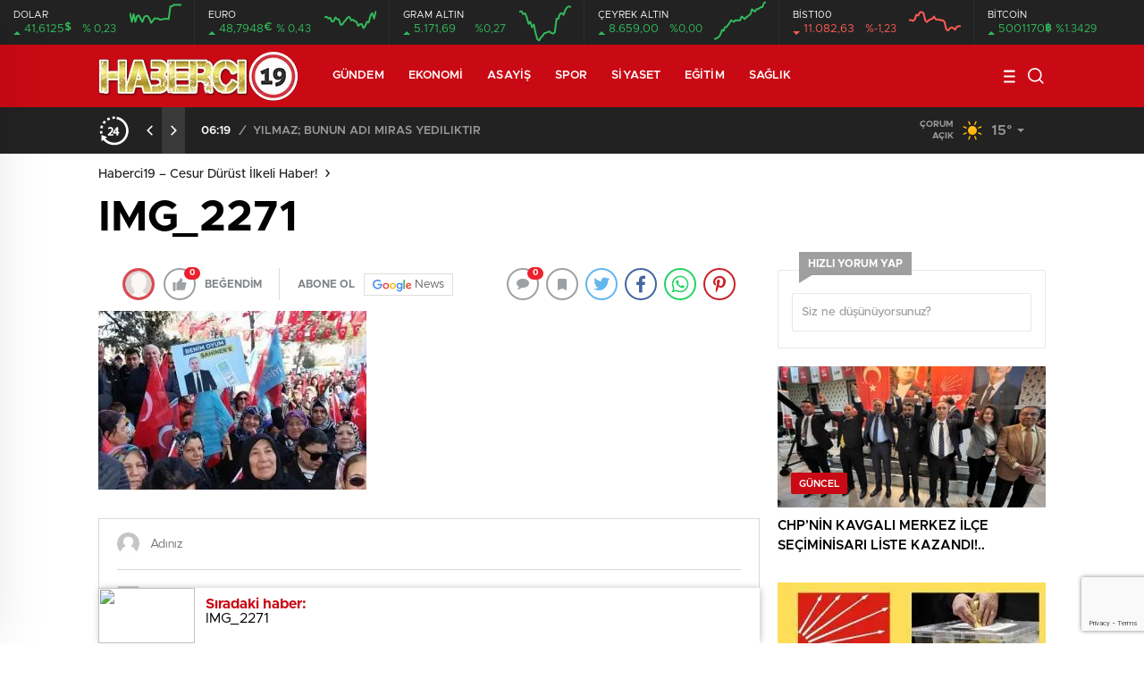

--- FILE ---
content_type: text/html; charset=UTF-8
request_url: https://www.haberci19.com/2024/02/15/beni-yikmaya-gucunuz-yetmezbenim-arkamda-sungurlu-var/img_2271/
body_size: 28930
content:
<!doctype html>
<html lang="tr" itemscope="" itemtype="https://schema.org/Organization">
<head>
<meta http-equiv="Content-Type" content="text/html; charset=utf-8"/>
<meta name="viewport" content="width=device-width, initial-scale=1.0, maximum-scale=1.0, user-scalable=no"/>
<title>IMG_2271 - 3 Ekim 2025 | Haberci19 - Cesur Dürüst İlkeli Haber!</title>
<style>img:is([sizes="auto" i], [sizes^="auto," i]){contain-intrinsic-size:3000px 1500px}</style>
<meta name="robots" content="max-image-preview:large"/>
<meta name="author" content="Cuma Şahin"/>
<link rel="canonical" href="https://www.haberci19.com/2024/02/15/beni-yikmaya-gucunuz-yetmezbenim-arkamda-sungurlu-var/img_2271/"/>
<meta name="generator" content="All in One SEO (AIOSEO) 4.8.7"/>
<script type="application/ld+json" class="aioseo-schema">{"@context":"https:\/\/schema.org","@graph":[{"@type":"BreadcrumbList","@id":"https:\/\/www.haberci19.com\/2024\/02\/15\/beni-yikmaya-gucunuz-yetmezbenim-arkamda-sungurlu-var\/img_2271\/#breadcrumblist","itemListElement":[{"@type":"ListItem","@id":"https:\/\/www.haberci19.com#listItem","position":1,"name":"Home","item":"https:\/\/www.haberci19.com","nextItem":{"@type":"ListItem","@id":"https:\/\/www.haberci19.com\/2024\/02\/15\/beni-yikmaya-gucunuz-yetmezbenim-arkamda-sungurlu-var\/img_2271\/#listItem","name":"IMG_2271"}},{"@type":"ListItem","@id":"https:\/\/www.haberci19.com\/2024\/02\/15\/beni-yikmaya-gucunuz-yetmezbenim-arkamda-sungurlu-var\/img_2271\/#listItem","position":2,"name":"IMG_2271","previousItem":{"@type":"ListItem","@id":"https:\/\/www.haberci19.com#listItem","name":"Home"}}]},{"@type":"ItemPage","@id":"https:\/\/www.haberci19.com\/2024\/02\/15\/beni-yikmaya-gucunuz-yetmezbenim-arkamda-sungurlu-var\/img_2271\/#itempage","url":"https:\/\/www.haberci19.com\/2024\/02\/15\/beni-yikmaya-gucunuz-yetmezbenim-arkamda-sungurlu-var\/img_2271\/","name":"IMG_2271 - 3 Ekim 2025 | Haberci19 - Cesur D\u00fcr\u00fcst \u0130lkeli Haber!","inLanguage":"tr-TR","isPartOf":{"@id":"https:\/\/www.haberci19.com\/#website"},"breadcrumb":{"@id":"https:\/\/www.haberci19.com\/2024\/02\/15\/beni-yikmaya-gucunuz-yetmezbenim-arkamda-sungurlu-var\/img_2271\/#breadcrumblist"},"author":{"@id":"https:\/\/www.haberci19.com\/author\/haberci\/#author"},"creator":{"@id":"https:\/\/www.haberci19.com\/author\/haberci\/#author"},"datePublished":"2024-02-15T21:57:09+03:00","dateModified":"2024-02-15T21:57:09+03:00"},{"@type":"Person","@id":"https:\/\/www.haberci19.com\/#person","name":"Cuma \u015eahin","image":{"@type":"ImageObject","@id":"https:\/\/www.haberci19.com\/2024\/02\/15\/beni-yikmaya-gucunuz-yetmezbenim-arkamda-sungurlu-var\/img_2271\/#personImage","url":"https:\/\/secure.gravatar.com\/avatar\/e422a0f5fb9ec135a43ba9ce518fec7ea810914f1d4028fcbde42e88440b08ef?s=96&d=mm&r=g","width":96,"height":96,"caption":"Cuma \u015eahin"}},{"@type":"Person","@id":"https:\/\/www.haberci19.com\/author\/haberci\/#author","url":"https:\/\/www.haberci19.com\/author\/haberci\/","name":"Cuma \u015eahin","image":{"@type":"ImageObject","@id":"https:\/\/www.haberci19.com\/2024\/02\/15\/beni-yikmaya-gucunuz-yetmezbenim-arkamda-sungurlu-var\/img_2271\/#authorImage","url":"https:\/\/secure.gravatar.com\/avatar\/e422a0f5fb9ec135a43ba9ce518fec7ea810914f1d4028fcbde42e88440b08ef?s=96&d=mm&r=g","width":96,"height":96,"caption":"Cuma \u015eahin"}},{"@type":"WebSite","@id":"https:\/\/www.haberci19.com\/#website","url":"https:\/\/www.haberci19.com\/","name":"Haberci19 - Cesur D\u00fcr\u00fcst \u0130lkeli Haber!","description":"\u00c7orum'da Haber bizden sorulur! \u00c7orum Haberci19, T\u00fcrkiye'nin en ses getiren haberleri!","inLanguage":"tr-TR","publisher":{"@id":"https:\/\/www.haberci19.com\/#person"}}]}</script>
<link rel='dns-prefetch' href='//cdn.quilljs.com'/>
<link rel='dns-prefetch' href='//stats.wp.com'/>
<link rel='dns-prefetch' href='//jetpack.wordpress.com'/>
<link rel='dns-prefetch' href='//s0.wp.com'/>
<link rel='dns-prefetch' href='//public-api.wordpress.com'/>
<link rel='dns-prefetch' href='//0.gravatar.com'/>
<link rel='dns-prefetch' href='//1.gravatar.com'/>
<link rel='dns-prefetch' href='//2.gravatar.com'/>
<link rel='dns-prefetch' href='//widgets.wp.com'/>
<link rel="alternate" type="application/rss+xml" title="Haberci19 - Cesur Dürüst İlkeli Haber! &raquo; IMG_2271 yorum akışı" href="https://www.haberci19.com/2024/02/15/beni-yikmaya-gucunuz-yetmezbenim-arkamda-sungurlu-var/img_2271/feed/"/>
<style id='classic-theme-styles-inline-css'>.wp-block-button__link{color:#fff;background-color:#32373c;border-radius:9999px;box-shadow:none;text-decoration:none;padding:calc(.667em + 2px) calc(1.333em + 2px);font-size:1.125em}.wp-block-file__button{background:#32373c;color:#fff;text-decoration:none}</style>
<link rel="stylesheet" type="text/css" href="//www.haberci19.com/wp-content/cache/wpfc-minified/q7xpa1z9/fmhfg.css" media="all"/>
<style id='jetpack-sharing-buttons-style-inline-css'>.jetpack-sharing-buttons__services-list{display:flex;flex-direction:row;flex-wrap:wrap;gap:0;list-style-type:none;margin:5px;padding:0}.jetpack-sharing-buttons__services-list.has-small-icon-size{font-size:12px}.jetpack-sharing-buttons__services-list.has-normal-icon-size{font-size:16px}.jetpack-sharing-buttons__services-list.has-large-icon-size{font-size:24px}.jetpack-sharing-buttons__services-list.has-huge-icon-size{font-size:36px}@media print{.jetpack-sharing-buttons__services-list{display:none!important}}.editor-styles-wrapper .wp-block-jetpack-sharing-buttons{gap:0;padding-inline-start:0}ul.jetpack-sharing-buttons__services-list.has-background{padding:1.25em 2.375em}</style>
<style id='global-styles-inline-css'>:root{--wp--preset--aspect-ratio--square:1;--wp--preset--aspect-ratio--4-3:4/3;--wp--preset--aspect-ratio--3-4:3/4;--wp--preset--aspect-ratio--3-2:3/2;--wp--preset--aspect-ratio--2-3:2/3;--wp--preset--aspect-ratio--16-9:16/9;--wp--preset--aspect-ratio--9-16:9/16;--wp--preset--color--black:#000000;--wp--preset--color--cyan-bluish-gray:#abb8c3;--wp--preset--color--white:#ffffff;--wp--preset--color--pale-pink:#f78da7;--wp--preset--color--vivid-red:#cf2e2e;--wp--preset--color--luminous-vivid-orange:#ff6900;--wp--preset--color--luminous-vivid-amber:#fcb900;--wp--preset--color--light-green-cyan:#7bdcb5;--wp--preset--color--vivid-green-cyan:#00d084;--wp--preset--color--pale-cyan-blue:#8ed1fc;--wp--preset--color--vivid-cyan-blue:#0693e3;--wp--preset--color--vivid-purple:#9b51e0;--wp--preset--gradient--vivid-cyan-blue-to-vivid-purple:linear-gradient(135deg,rgba(6,147,227,1) 0%,rgb(155,81,224) 100%);--wp--preset--gradient--light-green-cyan-to-vivid-green-cyan:linear-gradient(135deg,rgb(122,220,180) 0%,rgb(0,208,130) 100%);--wp--preset--gradient--luminous-vivid-amber-to-luminous-vivid-orange:linear-gradient(135deg,rgba(252,185,0,1) 0%,rgba(255,105,0,1) 100%);--wp--preset--gradient--luminous-vivid-orange-to-vivid-red:linear-gradient(135deg,rgba(255,105,0,1) 0%,rgb(207,46,46) 100%);--wp--preset--gradient--very-light-gray-to-cyan-bluish-gray:linear-gradient(135deg,rgb(238,238,238) 0%,rgb(169,184,195) 100%);--wp--preset--gradient--cool-to-warm-spectrum:linear-gradient(135deg,rgb(74,234,220) 0%,rgb(151,120,209) 20%,rgb(207,42,186) 40%,rgb(238,44,130) 60%,rgb(251,105,98) 80%,rgb(254,248,76) 100%);--wp--preset--gradient--blush-light-purple:linear-gradient(135deg,rgb(255,206,236) 0%,rgb(152,150,240) 100%);--wp--preset--gradient--blush-bordeaux:linear-gradient(135deg,rgb(254,205,165) 0%,rgb(254,45,45) 50%,rgb(107,0,62) 100%);--wp--preset--gradient--luminous-dusk:linear-gradient(135deg,rgb(255,203,112) 0%,rgb(199,81,192) 50%,rgb(65,88,208) 100%);--wp--preset--gradient--pale-ocean:linear-gradient(135deg,rgb(255,245,203) 0%,rgb(182,227,212) 50%,rgb(51,167,181) 100%);--wp--preset--gradient--electric-grass:linear-gradient(135deg,rgb(202,248,128) 0%,rgb(113,206,126) 100%);--wp--preset--gradient--midnight:linear-gradient(135deg,rgb(2,3,129) 0%,rgb(40,116,252) 100%);--wp--preset--font-size--small:13px;--wp--preset--font-size--medium:20px;--wp--preset--font-size--large:36px;--wp--preset--font-size--x-large:42px;--wp--preset--spacing--20:0.44rem;--wp--preset--spacing--30:0.67rem;--wp--preset--spacing--40:1rem;--wp--preset--spacing--50:1.5rem;--wp--preset--spacing--60:2.25rem;--wp--preset--spacing--70:3.38rem;--wp--preset--spacing--80:5.06rem;--wp--preset--shadow--natural:6px 6px 9px rgba(0, 0, 0, 0.2);--wp--preset--shadow--deep:12px 12px 50px rgba(0, 0, 0, 0.4);--wp--preset--shadow--sharp:6px 6px 0px rgba(0, 0, 0, 0.2);--wp--preset--shadow--outlined:6px 6px 0px -3px rgba(255, 255, 255, 1), 6px 6px rgba(0, 0, 0, 1);--wp--preset--shadow--crisp:6px 6px 0px rgba(0, 0, 0, 1);}:where(.is-layout-flex){gap:0.5em;}:where(.is-layout-grid){gap:0.5em;}body .is-layout-flex{display:flex;}.is-layout-flex{flex-wrap:wrap;align-items:center;}.is-layout-flex > :is(*, div){margin:0;}body .is-layout-grid{display:grid;}.is-layout-grid > :is(*, div){margin:0;}:where(.wp-block-columns.is-layout-flex){gap:2em;}:where(.wp-block-columns.is-layout-grid){gap:2em;}:where(.wp-block-post-template.is-layout-flex){gap:1.25em;}:where(.wp-block-post-template.is-layout-grid){gap:1.25em;}.has-black-color{color:var(--wp--preset--color--black) !important;}.has-cyan-bluish-gray-color{color:var(--wp--preset--color--cyan-bluish-gray) !important;}.has-white-color{color:var(--wp--preset--color--white) !important;}.has-pale-pink-color{color:var(--wp--preset--color--pale-pink) !important;}.has-vivid-red-color{color:var(--wp--preset--color--vivid-red) !important;}.has-luminous-vivid-orange-color{color:var(--wp--preset--color--luminous-vivid-orange) !important;}.has-luminous-vivid-amber-color{color:var(--wp--preset--color--luminous-vivid-amber) !important;}.has-light-green-cyan-color{color:var(--wp--preset--color--light-green-cyan) !important;}.has-vivid-green-cyan-color{color:var(--wp--preset--color--vivid-green-cyan) !important;}.has-pale-cyan-blue-color{color:var(--wp--preset--color--pale-cyan-blue) !important;}.has-vivid-cyan-blue-color{color:var(--wp--preset--color--vivid-cyan-blue) !important;}.has-vivid-purple-color{color:var(--wp--preset--color--vivid-purple) !important;}.has-black-background-color{background-color:var(--wp--preset--color--black) !important;}.has-cyan-bluish-gray-background-color{background-color:var(--wp--preset--color--cyan-bluish-gray) !important;}.has-white-background-color{background-color:var(--wp--preset--color--white) !important;}.has-pale-pink-background-color{background-color:var(--wp--preset--color--pale-pink) !important;}.has-vivid-red-background-color{background-color:var(--wp--preset--color--vivid-red) !important;}.has-luminous-vivid-orange-background-color{background-color:var(--wp--preset--color--luminous-vivid-orange) !important;}.has-luminous-vivid-amber-background-color{background-color:var(--wp--preset--color--luminous-vivid-amber) !important;}.has-light-green-cyan-background-color{background-color:var(--wp--preset--color--light-green-cyan) !important;}.has-vivid-green-cyan-background-color{background-color:var(--wp--preset--color--vivid-green-cyan) !important;}.has-pale-cyan-blue-background-color{background-color:var(--wp--preset--color--pale-cyan-blue) !important;}.has-vivid-cyan-blue-background-color{background-color:var(--wp--preset--color--vivid-cyan-blue) !important;}.has-vivid-purple-background-color{background-color:var(--wp--preset--color--vivid-purple) !important;}.has-black-border-color{border-color:var(--wp--preset--color--black) !important;}.has-cyan-bluish-gray-border-color{border-color:var(--wp--preset--color--cyan-bluish-gray) !important;}.has-white-border-color{border-color:var(--wp--preset--color--white) !important;}.has-pale-pink-border-color{border-color:var(--wp--preset--color--pale-pink) !important;}.has-vivid-red-border-color{border-color:var(--wp--preset--color--vivid-red) !important;}.has-luminous-vivid-orange-border-color{border-color:var(--wp--preset--color--luminous-vivid-orange) !important;}.has-luminous-vivid-amber-border-color{border-color:var(--wp--preset--color--luminous-vivid-amber) !important;}.has-light-green-cyan-border-color{border-color:var(--wp--preset--color--light-green-cyan) !important;}.has-vivid-green-cyan-border-color{border-color:var(--wp--preset--color--vivid-green-cyan) !important;}.has-pale-cyan-blue-border-color{border-color:var(--wp--preset--color--pale-cyan-blue) !important;}.has-vivid-cyan-blue-border-color{border-color:var(--wp--preset--color--vivid-cyan-blue) !important;}.has-vivid-purple-border-color{border-color:var(--wp--preset--color--vivid-purple) !important;}.has-vivid-cyan-blue-to-vivid-purple-gradient-background{background:var(--wp--preset--gradient--vivid-cyan-blue-to-vivid-purple) !important;}.has-light-green-cyan-to-vivid-green-cyan-gradient-background{background:var(--wp--preset--gradient--light-green-cyan-to-vivid-green-cyan) !important;}.has-luminous-vivid-amber-to-luminous-vivid-orange-gradient-background{background:var(--wp--preset--gradient--luminous-vivid-amber-to-luminous-vivid-orange) !important;}.has-luminous-vivid-orange-to-vivid-red-gradient-background{background:var(--wp--preset--gradient--luminous-vivid-orange-to-vivid-red) !important;}.has-very-light-gray-to-cyan-bluish-gray-gradient-background{background:var(--wp--preset--gradient--very-light-gray-to-cyan-bluish-gray) !important;}.has-cool-to-warm-spectrum-gradient-background{background:var(--wp--preset--gradient--cool-to-warm-spectrum) !important;}.has-blush-light-purple-gradient-background{background:var(--wp--preset--gradient--blush-light-purple) !important;}.has-blush-bordeaux-gradient-background{background:var(--wp--preset--gradient--blush-bordeaux) !important;}.has-luminous-dusk-gradient-background{background:var(--wp--preset--gradient--luminous-dusk) !important;}.has-pale-ocean-gradient-background{background:var(--wp--preset--gradient--pale-ocean) !important;}.has-electric-grass-gradient-background{background:var(--wp--preset--gradient--electric-grass) !important;}.has-midnight-gradient-background{background:var(--wp--preset--gradient--midnight) !important;}.has-small-font-size{font-size:var(--wp--preset--font-size--small) !important;}.has-medium-font-size{font-size:var(--wp--preset--font-size--medium) !important;}.has-large-font-size{font-size:var(--wp--preset--font-size--large) !important;}.has-x-large-font-size{font-size:var(--wp--preset--font-size--x-large) !important;}:where(.wp-block-post-template.is-layout-flex){gap:1.25em;}:where(.wp-block-post-template.is-layout-grid){gap:1.25em;}:where(.wp-block-columns.is-layout-flex){gap:2em;}:where(.wp-block-columns.is-layout-grid){gap:2em;}:root :where(.wp-block-pullquote){font-size:1.5em;line-height:1.6;}</style>
<style>.wpcf7 .screen-reader-response{position:absolute;overflow:hidden;clip:rect(1px, 1px, 1px, 1px);clip-path:inset(50%);height:1px;width:1px;margin:-1px;padding:0;border:0;word-wrap:normal !important;}
.wpcf7 .hidden-fields-container{display:none;}
.wpcf7 form .wpcf7-response-output{margin:2em 0.5em 1em;padding:0.2em 1em;border:2px solid #00a0d2;}
.wpcf7 form.init .wpcf7-response-output, .wpcf7 form.resetting .wpcf7-response-output, .wpcf7 form.submitting .wpcf7-response-output{display:none;}
.wpcf7 form.sent .wpcf7-response-output{border-color:#46b450;}
.wpcf7 form.failed .wpcf7-response-output, .wpcf7 form.aborted .wpcf7-response-output{border-color:#dc3232;}
.wpcf7 form.spam .wpcf7-response-output{border-color:#f56e28;}
.wpcf7 form.invalid .wpcf7-response-output, .wpcf7 form.unaccepted .wpcf7-response-output, .wpcf7 form.payment-required .wpcf7-response-output{border-color:#ffb900;}
.wpcf7-form-control-wrap{position:relative;}
.wpcf7-not-valid-tip{color:#dc3232;font-size:1em;font-weight:normal;display:block;}
.use-floating-validation-tip .wpcf7-not-valid-tip{position:relative;top:-2ex;left:1em;z-index:100;border:1px solid #dc3232;background:#fff;padding:.2em .8em;width:24em;}
.wpcf7-list-item{display:inline-block;margin:0 0 0 1em;}
.wpcf7-list-item-label::before, .wpcf7-list-item-label::after{content:" ";}
.wpcf7-spinner{visibility:hidden;display:inline-block;background-color:#23282d;opacity:0.75;width:24px;height:24px;border:none;border-radius:100%;padding:0;margin:0 24px;position:relative;}
form.submitting .wpcf7-spinner{visibility:visible;}
.wpcf7-spinner::before{content:'';position:absolute;background-color:#fbfbfc;top:4px;left:4px;width:6px;height:6px;border:none;border-radius:100%;transform-origin:8px 8px;animation-name:spin;animation-duration:1000ms;animation-timing-function:linear;animation-iteration-count:infinite;}
@media (prefers-reduced-motion: reduce) {
.wpcf7-spinner::before{animation-name:blink;animation-duration:2000ms;}
}
@keyframes spin {
from{transform:rotate(0deg);}
to{transform:rotate(360deg);}
}
@keyframes blink {
from{opacity:0;}
50%{opacity:1;}
to{opacity:0;}
}
.wpcf7 [inert]{opacity:0.5;}
.wpcf7 input[type="file"]{cursor:pointer;}
.wpcf7 input[type="file"]:disabled{cursor:default;}
.wpcf7 .wpcf7-submit:disabled{cursor:not-allowed;}
.wpcf7 input[type="url"],
.wpcf7 input[type="email"],
.wpcf7 input[type="tel"]{direction:ltr;}
.wpcf7-reflection > output{display:list-item;list-style:none;}
.wpcf7-reflection > output[hidden]{display:none;}#jp-post-flair{padding-top:0.5em;}
div.sharedaddy, #content div.sharedaddy,
#main div.sharedaddy{clear:both;}
div.sharedaddy h3.sd-title{margin:0 0 1em 0;display:inline-block;line-height:1.2;font-size:9pt;font-weight:700;}
div.sharedaddy h3.sd-title::before{content:"";display:block;width:100%;min-width:30px;border-top:1px solid #dcdcde;margin-bottom:1em;}
div.jetpack-likes-widget-wrapper{width:100%;min-height:50px;position:relative;}
div.jetpack-likes-widget-wrapper .sd-link-color{font-size:12px;}
div.jetpack-comment-likes-widget-wrapper{width:100%;position:relative;min-height:31px;}
div.jetpack-comment-likes-widget-wrapper iframe{margin-bottom:0;}
#likes-other-gravatars{display:none;position:absolute;padding:9px 12px 10px 12px;background-color:#fff;border:solid 1px #dcdcde;border-radius:4px;box-shadow:none;min-width:220px;max-height:240px;height:auto;overflow:auto;z-index:1000;}
#likes-other-gravatars *{line-height:normal;}
#likes-other-gravatars .likes-text{color:#101517;font-size:12px;font-weight:500;padding-bottom:8px;}
#likes-other-gravatars ul,
#likes-other-gravatars li{margin:0;padding:0;text-indent:0;list-style-type:none;}
#likes-other-gravatars li::before{content:"";}
#likes-other-gravatars ul.wpl-avatars{overflow:auto;display:block;max-height:190px;}
#likes-other-gravatars ul.wpl-avatars li{width:196px;height:28px;float:none;margin:0 0 4px 0;}
#likes-other-gravatars ul.wpl-avatars li a{margin:0 2px 0 0;border-bottom:none !important;display:flex;align-items:center;gap:8px;text-decoration:none;}
#likes-other-gravatars ul.wpl-avatars li a span{font-size:12px;color:#2c3338;overflow:hidden;text-overflow:ellipsis;white-space:nowrap;}
#likes-other-gravatars ul.wpl-avatars li a img{background:none;border:none;border-radius:50%;margin:0 !important;padding:1px !important;position:static;box-sizing:border-box;}
div.sd-box{border-top:1px solid #dcdcde;border-top:1px solid rgba(0, 0, 0, 0.13);}
.jetpack-likes-widget-unloaded .likes-widget-placeholder, .jetpack-likes-widget-loading .likes-widget-placeholder, .jetpack-likes-widget-loaded iframe{display:block;}
.jetpack-likes-widget-loaded .likes-widget-placeholder, .jetpack-likes-widget-unloaded iframe, .jetpack-likes-widget-loading iframe{display:none;}
.entry-content .post-likes-widget, .post-likes-widget, .comment-likes-widget{margin:0;border-width:0;}
.post-likes-widget-placeholder, .comment-likes-widget-placeholder{margin:0;border-width:0;position:relative;}
.comment-likes-widget-placeholder{height:18px;position:absolute;display:flex;font-family:-apple-system, BlinkMacSystemFont, "Segoe UI", Roboto, Oxygen-Sans, Ubuntu, Cantarell, "Helvetica Neue", sans-serif;}
.comment-likes-widget-placeholder::before{color:#2ea2cc;width:16px;height:16px;content:"";display:inline-block;position:relative;top:3px;padding-right:5px;background-repeat:no-repeat;background-size:16px 16px;background-image:url("data:image/svg+xml,%3Csvg xmlns='http://www.w3.org/2000/svg' viewBox='0 0 24 24'%3E%3Crect x='0' fill='none' width='24' height='24'/%3E%3Cg%3E%3Cpath fill='%232EA2CC' d='M12 2l2.582 6.953L22 9.257l-5.822 4.602L18.18 21 12 16.89 5.82 21l2.002-7.14L2 9.256l7.418-.304'/%3E%3C/g%3E%3C/svg%3E");}
.post-likes-widget-placeholder .button{display:none;}
.post-likes-widget-placeholder .loading, .comment-likes-widget-placeholder .loading{color:#999;font-size:12px;}
.comment-likes-widget-placeholder .loading{padding-left:5px;margin-top:4px;align-self:center;color:#4e4e4e;}
div.sharedaddy.sd-like-enabled .sd-like h3{display:none;}
div.sharedaddy.sd-like-enabled .sd-like .post-likes-widget{width:100%;float:none;position:absolute;top:0;}
.comment-likes-widget{width:100%;}
.pd-rating, .cs-rating{display:block !important;}
.sd-gplus .sd-title{display:none;}
@media print {
.jetpack-likes-widget-wrapper{display:none;}
}</style>
<link rel="https://api.w.org/" href="https://www.haberci19.com/wp-json/"/><link rel="alternate" title="JSON" type="application/json" href="https://www.haberci19.com/wp-json/wp/v2/media/63023"/><link rel="EditURI" type="application/rsd+xml" title="RSD" href="https://www.haberci19.com/xmlrpc.php?rsd"/>
<meta name="generator" content="WordPress 6.8.3"/>
<link rel='shortlink' href='https://wp.me/a2MRBj-gov'/>
<link rel="alternate" title="oEmbed (JSON)" type="application/json+oembed" href="https://www.haberci19.com/wp-json/oembed/1.0/embed?url=https%3A%2F%2Fwww.haberci19.com%2F2024%2F02%2F15%2Fbeni-yikmaya-gucunuz-yetmezbenim-arkamda-sungurlu-var%2Fimg_2271%2F"/>
<link rel="alternate" title="oEmbed (XML)" type="text/xml+oembed" href="https://www.haberci19.com/wp-json/oembed/1.0/embed?url=https%3A%2F%2Fwww.haberci19.com%2F2024%2F02%2F15%2Fbeni-yikmaya-gucunuz-yetmezbenim-arkamda-sungurlu-var%2Fimg_2271%2F&#038;format=xml"/>
<style>img#wpstats{display:none}</style>
<meta property="og:title" content="IMG_2271"/>
<link rel="amphtml" href="https://www.haberci19.com/2024/02/15/beni-yikmaya-gucunuz-yetmezbenim-arkamda-sungurlu-var/img_2271/amp">    
<script data-wpfc-render="false">(function(){let events=["mousemove", "wheel", "scroll", "touchstart", "touchmove"];let fired=false;events.forEach(function(event){window.addEventListener(event, function(){if(fired===false){fired=true;setTimeout(function(){ (function(d,s){var f=d.getElementsByTagName(s)[0];j=d.createElement(s);j.setAttribute('src', 'https://www.googletagmanager.com/gtag/js?id=G-DNW26MLW1C');f.parentNode.insertBefore(j,f);})(document,'script'); }, 100);}},{once: true});});})();</script>
<script>window.dataLayer=window.dataLayer||[];
function gtag(){dataLayer.push(arguments);}
gtag('js', new Date());
gtag('config', 'G-DNW26MLW1C');</script>        <link rel="Shortcut Icon" href="https://www.haberci19.com/wp-content/uploads/2019/02/19.png" type="image/x-icon">
<link rel="stylesheet" type="text/css" href="//www.haberci19.com/wp-content/cache/wpfc-minified/140x89wv/7nkgu.css" media="all"/>
<style>.newsBox2 > i{background:#c90914;opacity:0.7;}
.header-middle{background-color:}
.videoNewsBox ul li a strong:hover,.newsBox:hover>strong,.newsBox>strong:hover{color:#c90914}
.pageWrapper .pageMainWrap .contentWrap .pageNav ul li.active a:before, .pageWrapper .pageMainWrap .contentWrap .wideArea .contactForm .submit, .tag,[data-tooltip]:before,#profile .top > div > div > div > p span,#profile .top > div .award li a,
#profile .bottom .left .tab .tabMenu > li.active,#profile .bottom .left .tab .tabContent ul li a p em b,#profile .bottom .left .tab .tabContent .more a,
.numberSlider .nav > div:hover,#profile .bottom .left .tab .tabContent ul li a p em b:before,.img-col:hover .cover-btn,.ayarlarkaydet:hover,.kolexit p,
.more:hover img,.form-switch.active,a.other-text,.to-top{background:#c90914!important;}
#profileEdit > div > div:first-child ul li a:hover, #profileEdit > div > div:first-child ul li a.active,.authorBox ul li a strong,
#home > .bottom > .left .twoLineNews > div > div > div > div > div > div a strong:hover{color:#c90914}
.sirrl svg.titledot rect,.set-in-right .titledot rect{fill:#c90914;}
footer .center > div .bulletin .form input{background:#2b2b2b}
footer .center > div .bulletin .form button{background:#2b2b2b}
.fixtureBox .top > div ul li.active,.fixtureBox .bottom > div .t table tr td.center ul li time,.fixtureBox .bottom > div .h > div{background:#c90914}
.fixtureBox .bottom > div .t table tr td:last-child a,.ydl-other ul li a h2,.yr-in a span,.yr-in a:hover p,.datepicker-panel>ul>li[data-view="month current"], .datepicker-panel>ul>li[data-view="year current"]{color:#c90914}
.yinl-left b,.set-top-text p b,.flex-times.flex-start a:hover,.yinl-right a:hover{color:#c90914!important;}
#newsSend > .content > div .row > div:first-child form .category ul li a.active,.sinl-top figure{border-color:#c90914!important;}
.pageWrapper .pageBread ul li:last-child a,.pageWrapper .pageMainWrap .contentWrap .wideArea .contactForm .submit,
.pageWrapper .pageMainWrap .contentWrap .pageNav ul li.active a:before,.pageWrapper .pageMainWrap .contentWrap .pageNav ul li > a:before,
.videonews .ntitle h3:before, .videonews li figure span, .videonews li:hover{background:#c90914}
#profile .top:before{background:url(https://www.haberci19.com/wp-content/themes/birhaber/img/profileTop.png) no-repeat;background-size:100% 211px;}
body{background-color:#efefef}
.lastmin-slider .owl-dots button.active:after{border-color:transparent transparent #efefef}
.left .more a, .mainSlide .owl-dots button.active,
.panel-slider .owl-dots button.active, .panel-slider .owl-nav .owl-prev:hover, .panel-slider .owl-nav .owl-next:hover,
.ntitle h3:before, .sticky-bread,.datepicker-panel>ul>li.picked{background-color:#c90914 !important;}
.four-manset-pagination ul li.active:before, .four-manset-pagination ul li:hover:before{border-color:#c90914}
.videoNewsBox ul li a strong:hover, .newsBox:hover>strong, .newsBox>strong:hover, #newsRead .bottom .left .detail p strong{color:#c90914}
#newsRead .bottom .left .tags ul li:hover,  span.icon-border-count
#home>.bottom>.left .twoLineNews>div>div>div>div>div>div a:hover strong, .sixNews .right .newsBox2>span:hover strong{color:#c90914}
.sixNews .left div:not(:first-child) .newsBox2>span:hover strong{color:#c90914}
.owl-yazarlar-in a:hover h2, .owl-yazarlar-in a:hover h5{color:#c90914}
.hm-in-left nav ul li a{color:}
.hm-in-right ul li a svg path,.hm-in-right ul li a svg circle, .hm-in-right ul li a{stroke:#fff;}
.hm-in-right ul li a:hover span{background-color:#222222}
.hm-in-right ul li a.hamburger svg path{stroke:none!important;fill:#fff;}
.hm-in-right ul li a span{background-color:#fff}
.hm-in-right ul li a{border-color:#fff}
.header-bottom{background-color:#222222}
.header-bottom ul a, .header-bottom ul svg path, .header-bottom ul svg rect{color:#999999;fill:#999999}
.header-bottom ul a:hover, .header-bottom ul a.active{color:#ffffff}
.header-bottom ul a:hover svg path, .header-bottom ul a:hover svg rect{fill:#ffffff}
.sondakika.son-flash:after, .sondakika.son-flash:before{border-color:transparent transparent #ffffff;}
.sondakika.son-flash, .sondakika.son-flash:after{background-color:#c90914}
.sondakika.son-flash span{color:#ffffff}
.sondakika:after, .sondakika:before{border-color:transparent transparent #fdca49;}
.sondakika, .sondakika:after{background-color:#222222}
.sondakika span{color:#fdca49}
.fn-in-right a:hover,.tyi-in-right h5:hover,.tyi-in-bottom a:hover{color:#c90914 !important;}
.mainSlide .owl-nav button:hover, .manset4 .owl-dots button.active, .sliderhamburger:hover{background-color:#c90914;}
.hmb-in-left ul li a:before{background-color:}
.header-middle-bottom, .header-middle2{background-color:}
.hmb-in-left ul li a, .hm2-in .hm2-right ul li a{color:}
.hm2-in .hm2-right ul li a svg path, .hm2-in .hm2-right ul li a svg rect{fill:}
.new-header-gray{background-color:#222222}
.h4b-carousel a{color:#999999}
#owl-h4b .owl-nav button u{background-color:#ffffff}
.h4b-carousel span{color:#ffffff}
.h4b-carousel i, .h4b-carousel a{color:#999999}
.hour24 svg path{fill:#ffffff}
.nhg-right ul li span, .nhg-right ul li p{color:#999999}
.cb-ver-head, .p-d-body .ss-top ul li.active, #newsRead .top .siteMap li strong, .p-d-body .ss-top ul li:hover, #newsRead .bottom .left .tags ul li:hover{background-color:#c90914}
.koleksiyonexit-in a.kolcikar{background-color:#c90914 !important;}
.takipettiklerim-in-right>a:hover{color:#c90914 !important;}
.db-in input:focus{color:#c90914;border-color:#c90914;}
.radio input:checked ~ .checkmark{background-color:#c90914;border-color:#c90914}
.goldto-bottom a{background-color:#c90914}
.db-in input:focus::placeholder{color:#c90914;}
.goldto-miktar input:focus{color:#c90914;border-color:#c90914;}
.goldto-miktar input:focus::placeholder{color:#c90914;}
.goldto-bottom select:focus{border-color:#c90914;}
header .header-charts{z-index:9!important;}
.header-middle{z-index:99;}</style>
<script data-wpfc-render="false">var Wpfcll={s:[],osl:0,scroll:false,i:function(){Wpfcll.ss();window.addEventListener('load',function(){let observer=new MutationObserver(mutationRecords=>{Wpfcll.osl=Wpfcll.s.length;Wpfcll.ss();if(Wpfcll.s.length > Wpfcll.osl){Wpfcll.ls(false);}});observer.observe(document.getElementsByTagName("html")[0],{childList:true,attributes:true,subtree:true,attributeFilter:["src"],attributeOldValue:false,characterDataOldValue:false});Wpfcll.ls(true);});window.addEventListener('scroll',function(){Wpfcll.scroll=true;Wpfcll.ls(false);});window.addEventListener('resize',function(){Wpfcll.scroll=true;Wpfcll.ls(false);});window.addEventListener('click',function(){Wpfcll.scroll=true;Wpfcll.ls(false);});},c:function(e,pageload){var w=document.documentElement.clientHeight || body.clientHeight;var n=0;if(pageload){n=0;}else{n=(w > 800) ? 800:200;n=Wpfcll.scroll ? 800:n;}var er=e.getBoundingClientRect();var t=0;var p=e.parentNode ? e.parentNode:false;if(typeof p.getBoundingClientRect=="undefined"){var pr=false;}else{var pr=p.getBoundingClientRect();}if(er.x==0 && er.y==0){for(var i=0;i < 10;i++){if(p){if(pr.x==0 && pr.y==0){if(p.parentNode){p=p.parentNode;}if(typeof p.getBoundingClientRect=="undefined"){pr=false;}else{pr=p.getBoundingClientRect();}}else{t=pr.top;break;}}};}else{t=er.top;}if(w - t+n > 0){return true;}return false;},r:function(e,pageload){var s=this;var oc,ot;try{oc=e.getAttribute("data-wpfc-original-src");ot=e.getAttribute("data-wpfc-original-srcset");originalsizes=e.getAttribute("data-wpfc-original-sizes");if(s.c(e,pageload)){if(oc || ot){if(e.tagName=="DIV" || e.tagName=="A" || e.tagName=="SPAN"){e.style.backgroundImage="url("+oc+")";e.removeAttribute("data-wpfc-original-src");e.removeAttribute("data-wpfc-original-srcset");e.removeAttribute("onload");}else{if(oc){e.setAttribute('src',oc);}if(ot){e.setAttribute('srcset',ot);}if(originalsizes){e.setAttribute('sizes',originalsizes);}if(e.getAttribute("alt") && e.getAttribute("alt")=="blank"){e.removeAttribute("alt");}e.removeAttribute("data-wpfc-original-src");e.removeAttribute("data-wpfc-original-srcset");e.removeAttribute("data-wpfc-original-sizes");e.removeAttribute("onload");if(e.tagName=="IFRAME"){var y="https://www.youtube.com/embed/";if(navigator.userAgent.match(/\sEdge?\/\d/i)){e.setAttribute('src',e.getAttribute("src").replace(/.+\/templates\/youtube\.html\#/,y));}e.onload=function(){if(typeof window.jQuery !="undefined"){if(jQuery.fn.fitVids){jQuery(e).parent().fitVids({customSelector:"iframe[src]"});}}var s=e.getAttribute("src").match(/templates\/youtube\.html\#(.+)/);if(s){try{var i=e.contentDocument || e.contentWindow;if(i.location.href=="about:blank"){e.setAttribute('src',y+s[1]);}}catch(err){e.setAttribute('src',y+s[1]);}}}}}}else{if(e.tagName=="NOSCRIPT"){if(typeof window.jQuery !="undefined"){if(jQuery(e).attr("data-type")=="wpfc"){e.removeAttribute("data-type");jQuery(e).after(jQuery(e).text());}}}}}}catch(error){console.log(error);console.log("==>",e);}},ss:function(){var i=Array.prototype.slice.call(document.getElementsByTagName("img"));var f=Array.prototype.slice.call(document.getElementsByTagName("iframe"));var d=Array.prototype.slice.call(document.getElementsByTagName("div"));var a=Array.prototype.slice.call(document.getElementsByTagName("a"));var s=Array.prototype.slice.call(document.getElementsByTagName("span"));var n=Array.prototype.slice.call(document.getElementsByTagName("noscript"));this.s=i.concat(f).concat(d).concat(a).concat(s).concat(n);},ls:function(pageload){var s=this;[].forEach.call(s.s,function(e,index){s.r(e,pageload);});}};document.addEventListener('DOMContentLoaded',function(){wpfci();});function wpfci(){Wpfcll.i();}</script>
</head>
<body class="hmfix bgWhite mm-wrapper">
<header>
<style>.hc-in:after{background-color:#2A2E39;}
.hc-down .highcharts-markers path:last-child, .hc-down .highchats-series path{fill:#FD5C56;}
.hc-down .highcharts-series path:first-child{stroke:#FD5C56;}</style>
<div class="header-charts">
<div class="hc-in">
<div class="hc-in-left"> <span>DOLAR</span> <p> <u>41,6125<i>$</i></u><i>% 0,23</i> </p></div><div class="hc-in-right">
<div id="chart1"></div></div></div><div class="hc-in">
<div class="hc-in-left"> <span>EURO</span> <p> <u>48,7948<i>€</i></u><i>% 0,43</i> </p></div><div class="hc-in-right">
<div id="chart2"></div></div></div><div class="hc-in">
<div class="hc-in-left"> <span>GRAM ALTIN</span> <p> <u>5.171,69</u><i>%0,27</i> </p></div><div class="hc-in-right">
<div id="chart3"></div></div></div><div class="hc-in">
<div class="hc-in-left"> <span>ÇEYREK ALTIN</span> <p> <u>8.659,00</u><i>%0,00</i> </p></div><div class="hc-in-right">
<div id="chart4"></div></div></div><div class="hc-in hc-down">
<div class="hc-in-left hc-down"> <span>BİST100</span> <p> <u>11.082,63</u><i>%-1,23</i> </p></div><div class="hc-in-right">
<div id="chart5"></div></div></div><div class="hc-in">
<div class="hc-in-left"> <span>BİTCOİN</span> <p> <u>5001170<i>฿</i></u><i>%1.3429</i> </p></div><div class="hc-in-right">
<div id="chart6"></div></div></div></div><div class="header-middle">
<div class="header-search-form">
<div class="container">
<div class="hsf-in">
<form class="" action="https://www.haberci19.com/" method="get">
<input type="text" name="s" placeholder="Ne aramak istersiniz?">
<div class="s-close"> <svg width="12" height="12" version="1.1" id="Capa_1" xmlns="https://www.w3.org/2000/svg" xmlns:xlink="https://www.w3.org/1999/xlink" x="0px" y="0px" viewBox="0 0 47.971 47.971" style="enable-background:new 0 0 47.971 47.971;" xml:space="preserve"> <g> <path d="M28.228,23.986L47.092,5.122c1.172-1.171,1.172-3.071,0-4.242c-1.172-1.172-3.07-1.172-4.242,0L23.986,19.744L5.121,0.88 c-1.172-1.172-3.07-1.172-4.242,0c-1.172,1.171-1.172,3.071,0,4.242l18.865,18.864L0.879,42.85c-1.172,1.171-1.172,3.071,0,4.242 C1.465,47.677,2.233,47.97,3,47.97s1.535-0.293,2.121-0.879l18.865-18.864L42.85,47.091c0.586,0.586,1.354,0.879,2.121,0.879 s1.535-0.293,2.121-0.879c1.172-1.171,1.172-3.071,0-4.242L28.228,23.986z" fill="#222"></path> </g> <g> </g> <g> </g> <g> </g> <g> </g> <g> </g> <g> </g> <g> </g> <g> </g> <g> </g> <g> </g> <g> </g> <g> </g> <g> </g> <g> </g> <g> </g> </svg></div></form></div></div></div><div class="container">
<div class="hm-in">
<div class="hm-in-left">
<div id="logo"> <a href="https://www.haberci19.com/" id="logo" class="mobile-gizle desktop-logo"><img src="https://www.haberci19.com/wp-content/uploads/2018/04/logo-4.png" class="logo-lzy" alt="Haberci19 &#8211; Cesur Dürüst İlkeli Haber!"/></a> <a href="https://www.haberci19.com/" class="des-gizle"><img src="https://www.haberci19.com/wp-content/uploads/2018/04/logo-4.png" class="logo-lzy" alt="Haberci19 &#8211; Cesur Dürüst İlkeli Haber!"/> </a></div><nav>
<ul id="menu-ust-menu" class="menu"><li id="menu-item-51097" class="menu-item menu-item-type-taxonomy menu-item-object-category menu-item-51097"><a href="https://www.haberci19.com/haber/genel/">Gündem</a></li>
<li id="menu-item-51099" class="menu-item menu-item-type-taxonomy menu-item-object-category menu-item-51099"><a href="https://www.haberci19.com/haber/ekonomi/">Ekonomi</a></li>
<li id="menu-item-54487" class="menu-item menu-item-type-taxonomy menu-item-object-category menu-item-54487"><a href="https://www.haberci19.com/haber/asayis/">Asayiş</a></li>
<li id="menu-item-51098" class="menu-item menu-item-type-taxonomy menu-item-object-category menu-item-51098"><a href="https://www.haberci19.com/haber/spor/">Spor</a></li>
<li id="menu-item-54486" class="menu-item menu-item-type-taxonomy menu-item-object-category menu-item-54486"><a href="https://www.haberci19.com/haber/siyaset/">Siyaset</a></li>
<li id="menu-item-54488" class="menu-item menu-item-type-taxonomy menu-item-object-category menu-item-54488"><a href="https://www.haberci19.com/haber/egitim/">Eğitim</a></li>
<li id="menu-item-54489" class="menu-item menu-item-type-taxonomy menu-item-object-category menu-item-54489"><a href="https://www.haberci19.com/haber/saglik/">Sağlık</a></li>
</ul>                </nav></div><div class="hm-in-right"> <ul> <li><a href="javascript:void(0);" class="hamburger"> <svg class="hmbicon" height="32" width="32"> <use xlink:href="#hmbicon"> <symbol id="hmbicon" viewBox="0 0 26 26"> <path d="M9.62 9.533h-8.84c-0.433 0-0.78-0.347-0.78-0.78v-0.26c0-0.347 0.347-0.693 0.78-0.693h8.927c0.347 0 0.693 0.347 0.693 0.78v0.26c0 0.347-0.347 0.693-0.78 0.693z" fill="#ffffff"></path> <path d="M9.533 14.3h-8.667c-0.433 0-0.867-0.347-0.867-0.867v0c0-0.433 0.347-0.867 0.867-0.867h8.667c0.433 0 0.867 0.347 0.867 0.867v0c0 0.433-0.347 0.867-0.867 0.867z" fill="#ffffff"></path> <path d="M9.533 19.153h-8.667c-0.433 0-0.867-0.347-0.867-0.867v0c0-0.433 0.347-0.867 0.867-0.867h8.667c0.433 0 0.867 0.347 0.867 0.867v0c0 0.433-0.347 0.867-0.867 0.867z" fill="#ffffff"></path> </symbol> </use> </svg> </a></li> <li><a href="javascript:void(0);" class="header-search"> <svg xmlns="http://www.w3.org/2000/svg" width="18.016" height="18.016" viewBox="0 0 18.016 18.016"> <g id="search" transform="translate(-2.165 -2.165)" opacity="1"> <path id="Path_57211" data-name="Path 57211" d="M10,17a7,7,0,1,0-7-7A7,7,0,0,0,10,17Z" fill="none" stroke="#9D9DA8" stroke-linecap="round" stroke-linejoin="round" stroke-width="1.67"></path> <path id="Path_57212" data-name="Path 57212" d="M17,17l4,4" transform="translate(-2 -2)" fill="none" stroke="#9D9DA8" stroke-linecap="round" stroke-linejoin="round" stroke-width="1.67"></path> </g> </svg> </a></li> </ul></div></div></div></div><div class="new-header-gray header-type-4">
<div class="container">
<div class="nhg-in">
<div class="nhg-left">
<div class="hour24"> <svg xmlns="http://www.w3.org/2000/svg" xmlns:xlink="http://www.w3.org/1999/xlink" width="34" height="36" version="1.1" id="Capa_1" x="0px" y="0px" viewBox="0 0 315.377 315.377" style="enable-background:new 0 0 315.377 315.377;" xml:space="preserve"> <g class="fsd"> <path d="M107.712,181.769l-7.938,7.705c-1.121,1.089-1.753,2.584-1.753,4.146v3.288c0,3.191,2.588,5.779,5.78,5.779h47.4 c3.196,0,5.782-2.588,5.782-5.779v-4.256c0-3.191-2.586-5.78-5.782-5.78h-26.19l0.722-0.664 c17.117-16.491,29.232-29.471,29.232-46.372c0-13.513-8.782-27.148-28.409-27.148c-8.568,0-16.959,2.75-23.629,7.74 c-2.166,1.625-2.918,4.537-1.803,7.007l1.458,3.224c0.708,1.568,2.074,2.739,3.735,3.195c1.651,0.456,3.433,0.148,4.842-0.836 c4.289-2.995,8.704-4.515,13.127-4.515c8.608,0,12.971,4.28,12.971,12.662C137.142,152.524,127.72,162.721,107.712,181.769z"/> </g> <g class="fsd"> <path d="M194.107,114.096c-0.154-0.014-0.31-0.02-0.464-0.02h-1.765c-1.89,0-3.658,0.923-4.738,2.469l-35.4,50.66 c-0.678,0.971-1.041,2.127-1.041,3.311v4.061c0,3.192,2.586,5.78,5.778,5.78h32.322v16.551c0,3.191,2.586,5.779,5.778,5.779h5.519 c3.19,0,5.781-2.588,5.781-5.779v-16.551h5.698c3.192,0,5.781-2.588,5.781-5.78v-3.753c0-3.19-2.589-5.779-5.781-5.779h-5.698 v-45.189c0-3.19-2.591-5.779-5.781-5.779h-5.519C194.419,114.077,194.261,114.083,194.107,114.096z M188.799,165.045h-17.453 c4.434-6.438,12.015-17.487,17.453-25.653V165.045z"/> </g> <g class="ffb"> <g> <path d="M157.906,290.377c-68.023,0-123.365-55.342-123.365-123.365c0-64.412,49.625-117.443,112.647-122.895v19.665 c0,1.397,0.771,2.681,2.003,3.337c0.558,0.298,1.169,0.444,1.778,0.444c0.737,0,1.474-0.216,2.108-0.643l44.652-30 c1.046-0.702,1.673-1.879,1.673-3.139c0-1.259-0.627-2.437-1.673-3.139l-44.652-30c-1.159-0.779-2.654-0.857-3.887-0.198 c-1.232,0.657-2.003,1.941-2.003,3.337v15.254C70.364,24.547,9.54,88.806,9.54,167.011c0,81.809,66.558,148.365,148.365,148.365 c37.876,0,73.934-14.271,101.532-40.183l-17.111-18.226C219.38,278.512,189.4,290.377,157.906,290.377z"/> </g> <g> <path d="M284.552,89.689c-5.111-8.359-11.088-16.252-17.759-23.456l-18.344,16.985c5.552,5.995,10.522,12.562,14.776,19.515 L284.552,89.689z"/> </g> <g> <path d="M280.146,150.258l24.773-3.363c-1.322-9.74-3.625-19.373-6.846-28.632l-23.612,8.211 C277.135,134.163,279.047,142.165,280.146,150.258z"/> </g> <g> <path d="M242.999,45.459c-8.045-5.643-16.678-10.496-25.66-14.427l-10.022,22.903c7.464,3.267,14.64,7.301,21.327,11.991 L242.999,45.459z"/> </g> <g> <path d="M253.208,245.353l19.303,15.887c6.244-7.587,11.75-15.817,16.363-24.462l-22.055-11.771 C262.983,232.195,258.404,239.041,253.208,245.353z"/> </g> <g> <path d="M280.908,176.552c-0.622,8.157-2.061,16.264-4.273,24.093l24.057,6.802c2.666-9.426,4.396-19.18,5.146-28.99 L280.908,176.552z"/> </g> </g> </svg></div><div class="h4b-carousel">
<div id="owl-h4b" class="owl-carousel">
<div> <span>06:19</span> <i>/</i> <a href="https://www.haberci19.com/2025/09/19/yilmaz-bunun-adi-miras-yediliktir/">YILMAZ; BUNUN ADI MİRAS YEDİLİKTİR</a></div><div> <span>14:02</span> <i>/</i> <a href="https://www.haberci19.com/2025/09/17/anahtar-parti-genel-baskan-yardimcisi-corumu-dunyaya-tanitacagiz-hak-ettigi-yere-getirecegiz/">Anahtar Parti Genel Başkan Yardımcısı: “Çorum’u dünyaya tanıtacağız, hak ettiği yere getireceğiz”</a></div><div> <span>13:37</span> <i>/</i> <a href="https://www.haberci19.com/2025/09/17/corumlu-burokrat-acilan-pankarta-isyan-etti/">Çorumlu Bürokrat Açılan Pankarta İsyan Etti</a></div><div> <span>08:51</span> <i>/</i> <a href="https://www.haberci19.com/2025/09/17/bolgenin-en-buyuk-kitap-fuari-ekimde-aciliyor/">Bölgenin En Büyük Kitap Fuarı Ekim’de Açılıyor</a></div><div> <span>22:03</span> <i>/</i> <a href="https://www.haberci19.com/2025/09/14/56-yasinda-ki-evinde-olu-bulundu/">56 YAŞINDA Kİ EVİNDE ÖLÜ BULUNDU</a></div><div> <span>21:45</span> <i>/</i> <a href="https://www.haberci19.com/2025/09/12/bu-bir-aymazlik-degilde-nedirbakanlik-corumda-uretim-yapan-sucuk-markasini-yine-ifsa-etti/">BU BİR AYMAZLIK DEĞİLDE NEDİR?BAKANLIK ÇORUM&#8217;DA ÜRETİM YAPAN SUCUK MARKASINI YİNE İFŞA ETTİ!..</a></div><div> <span>11:51</span> <i>/</i> <a href="https://www.haberci19.com/2025/09/12/hava-almak-isterken-vuruldu/">Hava almak İsterken VURULDU!</a></div><div> <span>11:34</span> <i>/</i> <a href="https://www.haberci19.com/2025/09/12/sonunda-hitit-universitesinde-anlasma-saglandi/">Sonunda Hitit Üniversitesinde anlaşma sağlandı</a></div><div> <span>18:36</span> <i>/</i> <a href="https://www.haberci19.com/2025/09/11/ahlatci-1975-arca-ise-450-donum-corumdan-yer-istedi/">AHLATCI 1975, ARCA İSE 450 DÖNÜM ÇORUM’DAN YER İSTEDİ</a></div><div> <span>19:34</span> <i>/</i> <a href="https://www.haberci19.com/2025/09/10/adaletin-geldigi-nokta-edanuru-hayattan-koparantir-soforu-serbest-birakildi/">ADALETİN GELDİĞİ NOKTA!. EDANUR&#8217;U HAYATTAN KOPARANTIR ŞOFÖRÜ SERBEST BIRAKILDI</a></div></div></div></div><div class="var4ngh">
<div class="nhg-right">
<div class="ht-right-in">
<div class="weatherStatus"> <span> <u><em>Çorum</em> AÇIK</u> <i class="acik"></i> <b>15°</b></span></div><svg xmlns="http://www.w3.org/2000/svg" width="8" height="4" viewBox="0 0 8 4"><path d="M4,0,8,4H0Z" transform="translate(8 4) rotate(180)" fill="#999"/></svg>
<ul>
<li onclick="getWeatherSecond(1)">Adana</li>
<li onclick="getWeatherSecond(2)">Adıyaman</li>
<li onclick="getWeatherSecond(3)">Afyonkarahisar</li>
<li onclick="getWeatherSecond(4)">Ağrı</li>
<li onclick="getWeatherSecond(5)">Amasya</li>
<li onclick="getWeatherSecond(6)">Ankara</li>
<li onclick="getWeatherSecond(7)">Antalya</li>
<li onclick="getWeatherSecond(8)">Artvin</li>
<li onclick="getWeatherSecond(9)">Aydın</li>
<li onclick="getWeatherSecond(10)">Balıkesir</li>
<li onclick="getWeatherSecond(11)">Bilecik</li>
<li onclick="getWeatherSecond(12)">Bingöl</li>
<li onclick="getWeatherSecond(13)">Bitlis</li>
<li onclick="getWeatherSecond(14)">Bolu</li>
<li onclick="getWeatherSecond(15)">Burdur</li>
<li onclick="getWeatherSecond(16)">Bursa</li>
<li onclick="getWeatherSecond(17)">Çanakkale</li>
<li onclick="getWeatherSecond(18)">Çankırı</li>
<li onclick="getWeatherSecond(19)">Çorum</li>
<li onclick="getWeatherSecond(20)">Denizli</li>
<li onclick="getWeatherSecond(21)">Diyarbakır</li>
<li onclick="getWeatherSecond(22)">Edirne</li>
<li onclick="getWeatherSecond(23)">Elazığ</li>
<li onclick="getWeatherSecond(24)">Erzincan</li>
<li onclick="getWeatherSecond(25)">Erzurum</li>
<li onclick="getWeatherSecond(26)">Eskişehir</li>
<li onclick="getWeatherSecond(27)">Gaziantep</li>
<li onclick="getWeatherSecond(28)">Giresun</li>
<li onclick="getWeatherSecond(29)">Gümüşhane</li>
<li onclick="getWeatherSecond(30)">Hakkâri</li>
<li onclick="getWeatherSecond(31)">Hatay</li>
<li onclick="getWeatherSecond(32)">Isparta</li>
<li onclick="getWeatherSecond(33)">Mersin</li>
<li onclick="getWeatherSecond(34)">istanbul</li>
<li onclick="getWeatherSecond(35)">izmir</li>
<li onclick="getWeatherSecond(36)">Kars</li>
<li onclick="getWeatherSecond(37)">Kastamonu</li>
<li onclick="getWeatherSecond(38)">Kayseri</li>
<li onclick="getWeatherSecond(39)">Kırklareli</li>
<li onclick="getWeatherSecond(40)">Kırşehir</li>
<li onclick="getWeatherSecond(41)">Kocaeli</li>
<li onclick="getWeatherSecond(42)">Konya</li>
<li onclick="getWeatherSecond(43)">Kütahya</li>
<li onclick="getWeatherSecond(44)">Malatya</li>
<li onclick="getWeatherSecond(45)">Manisa</li>
<li onclick="getWeatherSecond(46)">Kahramanmaraş</li>
<li onclick="getWeatherSecond(47)">Mardin</li>
<li onclick="getWeatherSecond(48)">Muğla</li>
<li onclick="getWeatherSecond(49)">Muş</li>
<li onclick="getWeatherSecond(50)">Nevşehir</li>
<li onclick="getWeatherSecond(51)">Niğde</li>
<li onclick="getWeatherSecond(52)">Ordu</li>
<li onclick="getWeatherSecond(53)">Rize</li>
<li onclick="getWeatherSecond(54)">Sakarya</li>
<li onclick="getWeatherSecond(55)">Samsun</li>
<li onclick="getWeatherSecond(56)">Siirt</li>
<li onclick="getWeatherSecond(57)">Sinop</li>
<li onclick="getWeatherSecond(58)">Sivas</li>
<li onclick="getWeatherSecond(59)">Tekirdağ</li>
<li onclick="getWeatherSecond(60)">Tokat</li>
<li onclick="getWeatherSecond(61)">Trabzon</li>
<li onclick="getWeatherSecond(62)">Tunceli</li>
<li onclick="getWeatherSecond(63)">Şanlıurfa</li>
<li onclick="getWeatherSecond(64)">Uşak</li>
<li onclick="getWeatherSecond(65)">Van</li>
<li onclick="getWeatherSecond(66)">Yozgat</li>
<li onclick="getWeatherSecond(67)">Zonguldak</li>
<li onclick="getWeatherSecond(68)">Aksaray</li>
<li onclick="getWeatherSecond(69)">Bayburt</li>
<li onclick="getWeatherSecond(70)">Karaman</li>
<li onclick="getWeatherSecond(71)">Kırıkkale</li>
<li onclick="getWeatherSecond(72)">Batman</li>
<li onclick="getWeatherSecond(73)">Şırnak</li>
<li onclick="getWeatherSecond(74)">Bartın</li>
<li onclick="getWeatherSecond(75)">Ardahan</li>
<li onclick="getWeatherSecond(76)">Iğdır</li>
<li onclick="getWeatherSecond(77)">Yalova</li>
<li onclick="getWeatherSecond(78)">Karabük</li>
<li onclick="getWeatherSecond(79)">Kilis</li>
<li onclick="getWeatherSecond(80)">Osmaniye</li>
<li onclick="getWeatherSecond(81)">Düzce</li>
</ul></div></div></div></div></div></div></header>
<div class="hsf-overlay"></div><div class="left-menu">
<div class="left-menu-header"> <form class="newheadersearch" action="https://www.haberci19.com/" method="get"> <a href="javascript:;" class="openSearch"> <img src="https://www.haberci19.com/wp-content/themes/birhaber/img/icons/searchsvg.png" alt="a"> </a> <input type="text" id="newheaderSearchInput" name="s" placeholder="Aramak içi tıklayın"> </form> <i class="left-menu-off"><svg xmlns="http://www.w3.org/2000/svg" width="14" height="14"> <desc /> <g> <rect fill="none" id="canvas_background" height="402" width="582" y="-1" x="-1" /> </g> <g> <path fill="#222" id="Shape" d="m14,1.400002l-1.399994,-1.400002l-5.600006,5.599998l-5.600006,-5.599998l-1.399994,1.400002l5.600006,5.599998l-5.600006,5.599998l1.399994,1.400002l5.600006,-5.599998l5.600006,5.599998l1.399994,-1.400002l-5.600006,-5.599998l5.600006,-5.599998z" /> </g> </svg></i></div><div class="left-menu-body"> <ul> <ul id="menu-mobil-menu" class="menu"><li id="menu-item-51115" class="menu-item menu-item-type-post_type menu-item-object-page menu-item-51115"><a href="https://www.haberci19.com/son-dakika/">Son Dakika</a></li> <li id="menu-item-51116" class="menu-item menu-item-type-post_type menu-item-object-page menu-item-51116"><a href="https://www.haberci19.com/namaz-vakitleri/">Namaz Vakitleri</a></li> <li id="menu-item-51117" class="menu-item menu-item-type-post_type menu-item-object-page menu-item-51117"><a href="https://www.haberci19.com/hava-durumu/">Hava Durumu</a></li> <li id="menu-item-51118" class="menu-item menu-item-type-post_type menu-item-object-page menu-item-51118"><a href="https://www.haberci19.com/gazeteler/">Gazeteler</a></li> <li id="menu-item-51119" class="menu-item menu-item-type-post_type menu-item-object-page menu-item-51119"><a href="https://www.haberci19.com/canli-borsa/">Canlı Borsa</a></li> <li id="menu-item-51120" class="menu-item menu-item-type-post_type menu-item-object-page menu-item-51120"><a href="https://www.haberci19.com/canli-tv/">Canlı TV</a></li> <li id="menu-item-51121" class="menu-item menu-item-type-post_type menu-item-object-page menu-item-51121"><a href="https://www.haberci19.com/puan-durumu/">Puan Durumu</a></li> <li id="menu-item-51122" class="menu-item menu-item-type-post_type menu-item-object-page menu-item-51122"><a href="https://www.haberci19.com/tv-yayin-akislari/">TV Yayın Akışları</a></li> <li id="menu-item-51123" class="menu-item menu-item-type-post_type menu-item-object-page menu-item-51123"><a href="https://www.haberci19.com/nobetci-eczaneler/">Nöbetçi Eczaneler</a></li> <li id="menu-item-51124" class="menu-item menu-item-type-post_type menu-item-object-page menu-item-51124"><a href="https://www.haberci19.com/haber-gonder/">Haber Gönder</a></li> <li id="menu-item-51125" class="menu-item menu-item-type-post_type menu-item-object-page menu-item-51125"><a href="https://www.haberci19.com/futbol-canli-sonuclar/">Futbol Canlı Sonuçlar</a></li> <li id="menu-item-51126" class="menu-item menu-item-type-post_type menu-item-object-page menu-item-51126"><a href="https://www.haberci19.com/basketbol-canli-sonuclar/">Basketbol Canlı Sonuçlar</a></li> <li id="menu-item-51127" class="menu-item menu-item-type-post_type menu-item-object-page menu-item-51127"><a href="https://www.haberci19.com/futbol-iddaa-programi/">Futbol İddaa Programı</a></li> <li id="menu-item-51128" class="menu-item menu-item-type-post_type menu-item-object-page menu-item-51128"><a href="https://www.haberci19.com/basketbol-iddaa-programi/">Basketbol İddaa Programı</a></li> <li id="menu-item-51129" class="menu-item menu-item-type-post_type menu-item-object-page menu-item-51129"><a href="https://www.haberci19.com/hentbol-iddaa-programi/">Hentbol İddaa Programı</a></li> <li id="menu-item-51130" class="menu-item menu-item-type-post_type menu-item-object-page menu-item-51130"><a href="https://www.haberci19.com/voleybol-iddaa-programi/">Voleybol İddaa Programı</a></li> <li id="menu-item-51131" class="menu-item menu-item-type-post_type menu-item-object-page menu-item-51131"><a href="https://www.haberci19.com/tenis-iddaa-programi/">Tenis İddaa Programı</a></li> <li id="menu-item-51132" class="menu-item menu-item-type-post_type menu-item-object-page menu-item-51132"><a href="https://www.haberci19.com/motor-sporlari-iddaa-programi/">Motor Sporları İddaa Programı</a></li> <li id="menu-item-51133" class="menu-item menu-item-type-post_type menu-item-object-page menu-item-51133"><a href="https://www.haberci19.com/bilardo-iddaa-programi/">Bilardo İddaa Programı</a></li> <li id="menu-item-51134" class="menu-item menu-item-type-post_type menu-item-object-page menu-item-51134"><a href="https://www.haberci19.com/dovizler/">Dövizler</a></li> <li id="menu-item-51135" class="menu-item menu-item-type-post_type menu-item-object-page menu-item-51135"><a href="https://www.haberci19.com/kripto-paralar/">Kripto Paralar</a></li> <li id="menu-item-51136" class="menu-item menu-item-type-post_type menu-item-object-page menu-item-51136"><a href="https://www.haberci19.com/altinlar/">Altınlar</a></li> <li id="menu-item-51137" class="menu-item menu-item-type-post_type menu-item-object-page menu-item-51137"><a href="https://www.haberci19.com/pariteler/">Pariteler</a></li> <li id="menu-item-51138" class="menu-item menu-item-type-post_type menu-item-object-page menu-item-51138"><a href="https://www.haberci19.com/hisseler/">Hisseler</a></li> <li id="menu-item-51139" class="menu-item menu-item-type-post_type menu-item-object-page menu-item-51139"><a href="https://www.haberci19.com/sinema/">Vizyondaki Filmler</a></li> <li id="menu-item-51140" class="menu-item menu-item-type-custom menu-item-object-custom menu-item-51140"><a>Haftanın Filmleri</a></li> <li id="menu-item-51141" class="menu-item menu-item-type-custom menu-item-object-custom menu-item-51141"><a>Popüler Fragmanlar</a></li> <li id="menu-item-51142" class="menu-item menu-item-type-custom menu-item-object-custom menu-item-51142"><a>Vizyon Takvimi</a></li> </ul> </ul></div></div><div class="left-menu-overlay"></div><div class="overlay"></div><style>@media(max-width:575px){
.hmfix .header-middle, .hmfix .header-middle2{box-shadow:0 2px 4px rgb(17 21 25 / 12%) !important;position:fixed !important;width:100% !important;top:0 !important;z-index:999 !important;}
}
.ads.des-g{padding-top:20px;}
#newsRead .bottom .right>div>div.popularNewsBox{border:1px solid #e6e6e6;padding-bottom:0;}
.header-middle, .header-middle2{position:relative !important;top:unset !important;}
#cis-load-img{width:64px !important;display:block;margin-left:413px;}
@media only screen and (max-width: 1024px) {
#newsRead .haberSingle .top{width:100%;}
.haberSingle:after{width:100% !important;}
#newsRead .bottom .left .detail .relatedContent a strong{width:100% !important;}
#newsRead .bottom .left .sixNews .row>div{padding:6px !important;}
#newsRead .bottom .left .sixNews .row:nth-child(2n){padding-right:6px !important;padding-left:6px !important;}
.detail img{height:inherit !important;}
.size-full{max-height:auto !important;}
}</style>
<div id="newsRead" class="container lcont">
<div class="haberSingle">
<a href="https://www.haberci19.com/2024/02/15/beni-yikmaya-gucunuz-yetmezbenim-arkamda-sungurlu-var/img_2271/" rel="prev" title="IMG_2271" image=""></a>                 <div class="top">
<div class="sticky-bread">
<div class="container sticky-container">
<div class="flex-between">
<div class="sb-left"> <a href="https://www.haberci19.com"><img onload="Wpfcll.r(this,true);" src="[data-uri]" data-wpfc-original-src="https://www.haberci19.com/wp-content/themes/birhaber/img/git.svg" alt="blank"></a> <a href="https://www.haberci19.com">Anasayfa</a> <b>/</b> <a href=""></a> <b>/</b> <span><a href="https://www.haberci19.com/2024/02/15/beni-yikmaya-gucunuz-yetmezbenim-arkamda-sungurlu-var/img_2271/">IMG_2271</a></span></div><div class="sb-right">
<div class="sb-right-icons" style="margin-right: 8px;"><a href="javascript:;" onclick="alert('Favorilere eklemek için üye girişi yapmalısınız.')"> <i class="icon-favori2"></i> </a></div><a href="https://www.haberci19.com/giris" class="sb-right-icons">
<svg xmlns="http://www.w3.org/2000/svg" width="11.816" height="13.743" viewBox="0 0 11.816 13.743">
<g transform="translate(-1761.092 -60.014)">
<path d="M1767,62.715a1.1,1.1,0,1,1-1.1,1.1,1.1,1.1,0,0,1,1.1-1.1m0-2.2a3.3,3.3,0,1,0,3.3,3.3,3.3,3.3,0,0,0-3.3-3.3Z" fill="#fff" stroke="rgba(0,0,0,0)" stroke-miterlimit="10" stroke-width="1"></path>
<path d="M1772.353,71.545a4.391,4.391,0,0,0-4.253-3.329h-2.2a4.39,4.39,0,0,0-4.253,3.329,7.693,7.693,0,0,0,2.053,1.421v-.349a2.2,2.2,0,0,1,2.2-2.2h2.2a2.2,2.2,0,0,1,2.2,2.2v.349A7.682,7.682,0,0,0,1772.353,71.545Z" fill="#fff" stroke="rgba(0,0,0,0)" stroke-miterlimit="10" stroke-width="1"></path>
</g>
</svg>
</a>
<div class="sb-right-icons m-toggle">
<div class="hamburger2"> <span></span> <span></span> <span></span></div></div></div></div></div></div><ul class="siteMap mobile-gizle">
<li><i class="icon-angle-arrow-right"></i><a href="https://www.haberci19.com/">Haberci19 &#8211; Cesur Dürüst İlkeli Haber!</a></li>
<li><i class="icon-angle-arrow-right"></i><a href=""></a> </li>
<li><strong>IMG_2271</strong></li>
</ul>
<h1>IMG_2271</h1></div><script type="application/ld+json">{
"@context": "http://schema.org",
"@type": "NewsArticle",
"inLanguage": "tr-TR",
"articleSection": "",
"mainEntityOfPage": {
"@type": "WebPage",
"@id": "https://www.haberci19.com/2024/02/15/beni-yikmaya-gucunuz-yetmezbenim-arkamda-sungurlu-var/img_2271/"
},
"headline": "IMG_2271",
"alternativeHeadline": "",
"keywords": "",
"image": {
"@type": "ImageObject",
"url": "",
"width": "740",
"height": "420"
},
"dateCreated": "2024-02-15T21:57:09.822Z",
"datePublished": "2024-02-15T21:57:09.822Z",
"dateModified": "2024-02-15T21:57:09.822Z",
"description": "",
"wordCount": "35",
"author": {
"@type": "Thing",
"name": "Cuma Şahin"
},
"publisher": {
"@type": "Organization",
"name": "Haberci19 &#8211; Cesur Dürüst İlkeli Haber!",
"logo": {
"@type": "ImageObject",
"url": "https://www.haberci19.com/wp-content/uploads/2018/04/logo-4.png",
"width": 150,
"height": 50
}}
}</script>
<script type="application/ld+json">{
"@context": "http://schema.org",
"@type": "BreadcrumbList",
"itemListElement": [{
"@type": "ListItem",
"position": 1,
"item": {
"@id": "https://www.haberci19.com/",
"name": "Haberci19 &#8211; Cesur Dürüst İlkeli Haber!"
}}, {
"@type": "ListItem",
"position": 2,
"item": {
"@id": "",
"name": ""
}}
, {
"@type": "ListItem",
"position": 3,
"item": {
"@id": "https://www.haberci19.com/2024/02/15/beni-yikmaya-gucunuz-yetmezbenim-arkamda-sungurlu-var/img_2271/",
"name": "IMG_2271"
}}
]
}</script>
<div class="bottom">
<div class="left">
<div class="detail">
<div class="cap">
<div class="sc-options">
<div class="flex-between">
<div class="sc-options-left">
<a href="https://www.haberci19.com/author/haberci/" class="sc-options-user">
<img alt="blank" onload="Wpfcll.r(this,true);" src="[data-uri]" data-wpfc-original-src="https://www.haberci19.com/wp-content/themes/birhaber/img/user.png?_=1759473930">
</a>
<div onclick="like(63023)" class="options-icons">
<div class="icon-border"> <i class="icon-like2"></i> <span class="icon-border-count" id="totalLike_63023">0</span></div><p>BEĞENDİM</p></div><div class="news-abone">
<a href="#">
<span>ABONE OL</span>
<div class="news-abone-logo"> <img onload="Wpfcll.r(this,true);" src="[data-uri]" data-wpfc-original-src="https://www.haberci19.com/wp-content/themes/birhaber/img/gg.svg" alt="google news"> News</div></a></div></div><div class="sc-options-right">
<div class="options-icons">
<a href="#respond">
<div class="icon-border"> <i class="icon-comments2"></i> <span class="icon-border-count">0<span></div></a></div><div class="options-icons">
<a href="javascript:;" onclick="alert('Favorilere eklemek için üye girişi yapmalısınız.')">
<div class="icon-border"><i class="icon-favori2"></i></div></a></div><div class="options-icons">
<a href="https://twitter.com/intent/tweet/?url=https://www.haberci19.com/2024/02/15/beni-yikmaya-gucunuz-yetmezbenim-arkamda-sungurlu-var/img_2271/" target="_blank">
<div class="icon-border twitter"> <i></i></div></a></div><div class="options-icons">
<a href="https://www.facebook.com/sharer/sharer.php?u=https://www.haberci19.com/2024/02/15/beni-yikmaya-gucunuz-yetmezbenim-arkamda-sungurlu-var/img_2271/" target="_blank">
<div class="icon-border facebook"> <i></i></div></a></div><div class="options-icons">
<a href="https://api.whatsapp.com/send?text=https://www.haberci19.com/2024/02/15/beni-yikmaya-gucunuz-yetmezbenim-arkamda-sungurlu-var/img_2271/" target="_blank">
<div class="icon-border whatsapp icon-whatsapp"> <i></i></div></a></div><div class="options-icons">
<a href="https://pinterest.com/pin/create/button/?url=https://www.haberci19.com/2024/02/15/beni-yikmaya-gucunuz-yetmezbenim-arkamda-sungurlu-var/img_2271/" target="_blank">
<div class="icon-border pinterest icon-pinterest"> <i></i></div></a></div></div></div></div></div><p class="attachment"><a href='https://www.haberci19.com/wp-content/uploads/2024/02/IMG_2271.jpeg'><img onload="Wpfcll.r(this,true);" src="[data-uri]" decoding="async" width="300" height="200" data-wpfc-original-src="https://www.haberci19.com/wp-content/uploads/2024/02/IMG_2271-300x200.jpeg" class="attachment-medium size-medium" alt="blank" data-wpfc-original-srcset="https://www.haberci19.com/wp-content/uploads/2024/02/IMG_2271-300x200.jpeg 300w, https://www.haberci19.com/wp-content/uploads/2024/02/IMG_2271-1024x682.jpeg 1024w, https://www.haberci19.com/wp-content/uploads/2024/02/IMG_2271-768x511.jpeg 768w, https://www.haberci19.com/wp-content/uploads/2024/02/IMG_2271.jpeg 1080w" data-wpfc-original-sizes="(max-width: 300px) 100vw, 300px" data-attachment-id="63023" data-permalink="https://www.haberci19.com/2024/02/15/beni-yikmaya-gucunuz-yetmezbenim-arkamda-sungurlu-var/img_2271/" data-orig-file="https://www.haberci19.com/wp-content/uploads/2024/02/IMG_2271-740x420.jpeg" data-orig-size="1080,719" data-comments-opened="1" data-image-meta="{&quot;aperture&quot;:&quot;0&quot;,&quot;credit&quot;:&quot;&quot;,&quot;camera&quot;:&quot;&quot;,&quot;caption&quot;:&quot;&quot;,&quot;created_timestamp&quot;:&quot;0&quot;,&quot;copyright&quot;:&quot;&quot;,&quot;focal_length&quot;:&quot;0&quot;,&quot;iso&quot;:&quot;0&quot;,&quot;shutter_speed&quot;:&quot;0&quot;,&quot;title&quot;:&quot;&quot;,&quot;orientation&quot;:&quot;1&quot;}" data-image-title="IMG_2271" data-image-description="" data-image-caption="" data-medium-file="https://www.haberci19.com/wp-content/uploads/2024/02/IMG_2271-300x200.jpeg" data-large-file="https://www.haberci19.com/wp-content/uploads/2024/02/IMG_2271-1024x682.jpeg"/></a></p>
</p></p></p></p></p></p></p></p></p></p></p></p></p></p></div><div class="sixNews">
<div class="head gray"> <strong>SİZİN İÇİN SEÇTİKLERİMİZ</strong></div><div class="row"></div></div><div class="commentForm" id="respond">
<div class="head"> <strong>YORUMLAR</strong></div><form action="https://www.haberci19.com/wp-comments-post.php" method="post" id="comment-form-wrapper">
<div>
<p><i class="icon-user"><img onload="Wpfcll.r(this,true);" src="[data-uri]" data-wpfc-original-src="https://www.haberci19.com/wp-content/themes/birhaber/img/icons/newavatar.png" alt="s"></i><input type="text" required name="author" class="authorInput" placeholder="Adınız" /></p>
<p>
<svg width="25" height="25" version="1.1" id="Layer_1" xmlns="http://www.w3.org/2000/svg" xmlns:xlink="http://www.w3.org/1999/xlink" x="0px" y="0px" viewBox="0 0 512 512" style="enable-background:new 0 0 512 512;" xml:space="preserve">
<g>
<g>
<g>
<path d="M10.688,95.156C80.958,154.667,204.26,259.365,240.5,292.01c4.865,4.406,10.083,6.646,15.5,6.646
c5.406,0,10.615-2.219,15.469-6.604c36.271-32.677,159.573-137.385,229.844-196.896c4.375-3.698,5.042-10.198,1.5-14.719
C494.625,69.99,482.417,64,469.333,64H42.667c-13.083,0-25.292,5.99-33.479,16.438C5.646,84.958,6.313,91.458,10.688,95.156z" style="
fill: #c5c5c5;
"></path>
<path d="M505.813,127.406c-3.781-1.76-8.229-1.146-11.375,1.542C416.51,195.01,317.052,279.688,285.76,307.885
c-17.563,15.854-41.938,15.854-59.542-0.021c-33.354-30.052-145.042-125-208.656-178.917c-3.167-2.688-7.625-3.281-11.375-1.542
C2.417,129.156,0,132.927,0,137.083v268.25C0,428.865,19.135,448,42.667,448h426.667C492.865,448,512,428.865,512,405.333
v-268.25C512,132.927,509.583,129.146,505.813,127.406z" style="
fill: #c5c5c5;
"></path>
</g>
</g>
</g>
<g>
</g>
<g>
</g>
<g>
</g>
<g>
</g>
<g>
</g>
<g>
</g>
<g>
</g>
<g>
</g>
<g>
</g>
<g>
</g>
<g>
</g>
<g>
</g>
<g>
</g>
<g>
</g>
<g>
</g>
</svg>
<input type="text" required name="email" class="authorInput" placeholder="Mail Adresiniz" /></p>
<input name="comment" type="hidden">
<div id="editorTool">
<div id="toolbar-container">
<div>
<span class="ql-formats send" onclick="">
<button type="button">Gönder</button>
<input type='hidden' name='comment_post_ID' value='63023' id='comment_post_ID' />
<input type='hidden' name='comment_parent' id='comment_parent' value='0' />
<p style="display: none;"><input type="hidden" id="akismet_comment_nonce" name="akismet_comment_nonce" value="d783101111" /></p><p style="display: none !important;" class="akismet-fields-container" data-prefix="ak_"><label>&#916;<textarea name="ak_hp_textarea" cols="45" rows="8" maxlength="100"></textarea></label><input type="hidden" id="ak_js_1" name="ak_js" value="242"/></p>                          </span>
<span class="ql-formats">
<button type="button" class="ql-bold"></button>
<button type="button" class="ql-italic"></button>
<button type="button" class="ql-underline"></button>
</span>
<span class="ql-formats">
<button type="button" class="ql-list" value="ordered"></button>
<button type="button" class="ql-list" value="bullet"></button>
</span>
<span class="ql-formats">
<button type="button" class="ql-link"></button>
</span>
<span class="ql-formats">
<button type="button" class="ql-clean"></button>
</span></div></div><div id="editor-container"></div><span>En az 10 karakter gerekli</span></div></div></form></div><div class="infinityDiv">
<img src="" width="108px" height="62px"/>
<h4>Sıradaki haber:</h4>
<p>IMG_2271</p>
<div class="progress-bar" style="width: 0%;"></div></div></div><div class="right">
<div>
<div class="sidebarComment">
<h3>HIZLI YORUM YAP</h3>
<div class="quickComment">
<form action="javascript:;" method="post" id="quickCommentForm">
<textarea name="comment" placeholder="Siz ne düşünüyorsunuz?"></textarea>
<input type='hidden' name='comment_post_ID' value='63023' id='comment_post_ID' />
<input type='hidden' name='comment_parent' id='comment_parent' value='0' />
<p style="display: none;"><input type="hidden" id="akismet_comment_nonce" name="akismet_comment_nonce" value="0f8728fb0d" /></p><p style="display: none !important;" class="akismet-fields-container" data-prefix="ak_"><label>&#916;<textarea name="ak_hp_textarea" cols="45" rows="8" maxlength="100"></textarea></label><input type="hidden" id="ak_js_2" name="ak_js" value="180"/></p>        <div class="commentHiddenArea"> <input type="submit" value="Gönder" /></div></form></div></div><div> <a href="https://www.haberci19.com/2025/09/28/chpnin-kavgali-merkez-ilce-seciminisari-liste-kazandi/" class="newsBox"> <span> <img alt="blank" onload="Wpfcll.r(this,true);" src="[data-uri]" data-wpfc-original-src="https://www.haberci19.com/wp-content/uploads/2025/09/IMG_4165-2-300x229.jpeg"/> <strong class="tag">GÜNCEL</strong> </span> <strong> <span style="width: auto;">CHP’NİN KAVGALI MERKEZ İLÇE SEÇİMİNİSARI LİSTE KAZANDI!..</span> </strong> </a></div><div> <a href="https://www.haberci19.com/2025/09/27/sari-listenin-sandik-darbesi-mahalle-iradesi-calindi/" class="newsBox"> <span> <img alt="blank" onload="Wpfcll.r(this,true);" src="[data-uri]" data-wpfc-original-src="https://www.haberci19.com/wp-content/uploads/2025/09/sari-listenin-sandik-darbesi-mahalle-iradesi-calindi-300x229.jpg"/> <strong class="tag">GÜNCEL</strong> </span> <strong> <span style="width: auto;">Sarı Listenin Sandık Darbesi: Mahalle İradesi Çalındı!</span> </strong> </a></div><div> <a href="https://www.haberci19.com/2025/09/26/corumda-petshop-cinayetinde-3-zanli-tutuklandi/" class="newsBox"> <span> <img alt="blank" onload="Wpfcll.r(this,true);" src="[data-uri]" data-wpfc-original-src="https://www.haberci19.com/wp-content/uploads/2025/09/corume28099da-petshop-cinayetinde-3-zanli-tutuklandi-300x229.jpg"/> <strong class="tag">ASAYIŞ</strong> </span> <strong> <span style="width: auto;">Çorum’da petshop cinayetinde 3 zanlı tutuklandı</span> </strong> </a></div><div> <a href="https://www.haberci19.com/2025/09/24/kaldirim-isgali-belediyeye-var-vatandasa-yassaaaak/" class="newsBox"> <span> <img alt="blank" onload="Wpfcll.r(this,true);" src="[data-uri]" data-wpfc-original-src="https://www.haberci19.com/wp-content/uploads/2025/09/kaldirim-isgali-belediyeye-var-vatandasa-yassaaaak-300x229.jpg"/> <strong class="tag">GÜNCEL</strong> </span> <strong> <span style="width: auto;">KALDIRIM IŞĞALI BELEDİYEYE VAR VATANDAŞA YASSAAAAK!..</span> </strong> </a></div><div> <a href="https://www.haberci19.com/2025/09/23/corum-seker-fabrikasinda-9-isci-zehirlendi/" class="newsBox"> <span> <img alt="blank" onload="Wpfcll.r(this,true);" src="[data-uri]" data-wpfc-original-src="https://www.haberci19.com/wp-content/uploads/2025/09/otomatik-taslak-4-300x229.jpg"/> <strong class="tag">GÜNCEL</strong> </span> <strong> <span style="width: auto;">ÇORUM ŞEKER FABRİKASINDA 9 İŞÇİ ZEHİRLENDİ!</span> </strong> </a></div><div> <a href="https://www.haberci19.com/2025/09/23/yangin-sonrasi-evsiz-kaldilar-yasli-cift-kanser-hastasi-esiyle-yardim-bekliyor/" class="newsBox"> <span> <img alt="blank" onload="Wpfcll.r(this,true);" src="[data-uri]" data-wpfc-original-src="https://www.haberci19.com/wp-content/uploads/2025/09/yangin-sonrasi-evsiz-kaldilar-yasli-cift-kanser-hastasi-esiyle-yardim-bekliyor-300x229.jpg"/> <strong class="tag">DOĞA</strong> </span> <strong> <span style="width: auto;">YANGIN SONRASI EVSİZ KALDILAR! YAŞLI ÇİFT, KANSER HASTASI EŞİYLE YARDIM BEKLİYOR</span> </strong> </a></div><div class="popularNewsBox">
<div>
<div class="ntitle"> <h3>KATEGORİNİN POPÜLERLERİ</h3></div><ul>
<li> <a href="https://www.haberci19.com/2024/02/18/bu-kacinciyine-sizma-girisimi-yine-sehit/"> <i class="popshadow"></i> <img alt="blank" onload="Wpfcll.r(this,true);" src="[data-uri]" data-wpfc-original-src="https://www.haberci19.com/wp-content/uploads/2024/02/bu-kacinciyine-sizma-girisimie280a6-yine-sehite280a6-300x229.jpg"/> <span> <b>1</b> <strong>Bu kaçıncı,Yine Sızma Girişimi… Yine Şehit…</strong> <em>73870 kez okundu</em> </span> </a> </li>
<li> <a href="https://www.haberci19.com/2024/12/10/5-personel-aciga-alindi/"> <i class="popshadow"></i> <img alt="blank" onload="Wpfcll.r(this,true);" src="[data-uri]" data-wpfc-original-src="https://www.haberci19.com/wp-content/uploads/2024/12/otomatik-taslak-15-300x229.jpg"/> <span> <b>2</b> <strong>5 PERSONEL AÇIĞA ALINDI</strong> <em>17973 kez okundu</em> </span> </a> </li>
<li> <a href="https://www.haberci19.com/2025/05/29/birisi-yalan-soyluyor-ama-muhsin-dere-nakit-odendi-tok-arsa-ile-dedi/"> <i class="popshadow"></i> <img alt="blank" onload="Wpfcll.r(this,true);" src="[data-uri]" data-wpfc-original-src="https://www.haberci19.com/wp-content/uploads/2025/05/unnamed-file-8-300x229.jpg"/> <span> <b>3</b> <strong>BİRİSİ YALAN SÖYLÜYOR AMA ….MUHSİN DERE, NAKİT ÖDENDİ, TÖK ARSA İLE DEDİ</strong> <em>17848 kez okundu</em> </span> </a> </li>
<li> <a href="https://www.haberci19.com/2025/09/10/adaletin-geldigi-nokta-edanuru-hayattan-koparantir-soforu-serbest-birakildi/"> <i class="popshadow"></i> <img alt="blank" onload="Wpfcll.r(this,true);" src="[data-uri]" data-wpfc-original-src="https://www.haberci19.com/wp-content/uploads/2025/09/adaletin-geldigi-nokta.-edanur8217u-hayattan-koparantir-soforu-serbest-birakildi-300x229.jpg"/> <span> <b>4</b> <strong>ADALETİN GELDİĞİ NOKTA!. EDANUR&#8217;U HAYATTAN KOPARANTIR ŞOFÖRÜ SERBEST BIRAKILDI</strong> <em>14947 kez okundu</em> </span> </a> </li>
<li> <a href="https://www.haberci19.com/2018/03/18/baskan-gul-ilk-nikahini-kiydi/"> <i class="popshadow"></i> <img alt="blank" onload="Wpfcll.r(this,true);" src="[data-uri]" data-wpfc-original-src="https://www.haberci19.com/wp-content/uploads/2018/03/DSC_1763.jpg"/> <span> <b>5</b> <strong>Başkan Gül ilk nikâhını kıydı</strong> <em>12520 kez okundu</em> </span> </a> </li>
</ul></div></div></div></div></div></div></div><style>.active.right{display:block;}
.haberSingle.right{display:none;}</style>
<input type="hidden" class="emojiStatus" value="false" />
<style>body.newsSendOpen{padding-top:0px !important;}
footer .top{background:#1c1c1c}
footer{background:#222222}
footer .bottom{background:#2b2b2b}
#newsSend > .content > div .row > div:first-child > strong strong{color:}
#newsSend > .content > div .row > div:first-child form .category ul li a.active{background-color:}
#newsSend > .content > div .row > div:last-child .file span{background-color:}
.siteTitleMobil{color:}
.siteTitle{color:}</style>
<div class="to-top"> <svg xmlns="http://www.w3.org/2000/svg" xmlns:xlink="http://www.w3.org/1999/xlink" width="12" height="12" version="1.1" id="Capa_1" x="0px" y="0px" viewBox="0 0 256 256" style="enable-background:new 0 0 256 256;" xml:space="preserve"> <g> <g style="&#10; fill: #fff;&#10;"> <polygon points="128,48.907 0,176.907 30.187,207.093 128,109.28 225.813,207.093 256,176.907 "/> </g> </g> <g> </g> <g> </g> <g> </g> <g> </g> <g> </g> <g> </g> <g> </g> <g> </g> <g> </g> <g> </g> <g> </g> <g> </g> <g> </g> <g> </g> <g> </g> </svg></div><footer>
<div class="top"> <p class="container" style="line-height: 26px;"> Çorum'da Haber bizden sorulur! Çorum Haberci19, Türkiye'nin en ses getiren haberleri! </p></div><div class="center container">
<div>
<div class="menu">
<div>
<div> <strong >SAYFALAR</strong> <ul> <li id="menu-item-51107" class="menu-item menu-item-type-post_type menu-item-object-page menu-item-51107"><a href="https://www.haberci19.com/kunye/">Künye</a></li> <li id="menu-item-51109" class="menu-item menu-item-type-post_type menu-item-object-page menu-item-51109"><a href="https://www.haberci19.com/iletisim/">İletişim</a></li> </ul></div><div> <strong >SERVİSLER</strong> <ul> <li id="menu-item-51110" class="menu-item menu-item-type-post_type menu-item-object-page menu-item-51110"><a href="https://www.haberci19.com/futbol-iddaa-programi/">Futbol İddaa</a></li> <li id="menu-item-51111" class="menu-item menu-item-type-post_type menu-item-object-page menu-item-51111"><a href="https://www.haberci19.com/basketbol-iddaa-programi/">Basketbol İddaa</a></li> <li id="menu-item-51112" class="menu-item menu-item-type-post_type menu-item-object-page menu-item-51112"><a href="https://www.haberci19.com/hentbol-iddaa-programi/">Hentbol İddaa</a></li> <li id="menu-item-51113" class="menu-item menu-item-type-post_type menu-item-object-page menu-item-51113"><a href="https://www.haberci19.com/bilardo-iddaa-programi/">Bilardo İddaa</a></li> <li id="menu-item-51114" class="menu-item menu-item-type-post_type menu-item-object-page menu-item-51114"><a href="https://www.haberci19.com/voleybol-iddaa-programi/">Voleybol İddaa</a></li> </ul></div><div> <strong >SERVİSLER 2</strong> <ul> <li id="menu-item-51143" class="menu-item menu-item-type-post_type menu-item-object-page menu-item-51143"><a href="https://www.haberci19.com/canli-borsa/">Canlı Borsa</a></li> <li id="menu-item-51144" class="menu-item menu-item-type-post_type menu-item-object-page menu-item-51144"><a href="https://www.haberci19.com/canli-sonuclar/">Canlı Sonuçlar</a></li> <li id="menu-item-51145" class="menu-item menu-item-type-post_type menu-item-object-page menu-item-51145"><a href="https://www.haberci19.com/canli-tv/">Canlı TV</a></li> <li id="menu-item-51146" class="menu-item menu-item-type-post_type menu-item-object-page menu-item-51146"><a href="https://www.haberci19.com/futbol-canli-sonuclar/">Futbol Canlı Sonuçlar</a></li> </ul></div><div> <strong >MULTİMEDYA</strong> <ul> <li id="menu-item-51148" class="menu-item menu-item-type-post_type menu-item-object-page menu-item-51148"><a href="https://www.haberci19.com/hava-durumu/">Hava Durumu</a></li> <li id="menu-item-51149" class="menu-item menu-item-type-post_type menu-item-object-page menu-item-51149"><a href="https://www.haberci19.com/haber-gonder/">Haber Gönder</a></li> <li id="menu-item-51150" class="menu-item menu-item-type-post_type menu-item-object-page menu-item-51150"><a href="https://www.haberci19.com/namaz-vakitleri/">Namaz Vakitleri</a></li> <li id="menu-item-51151" class="menu-item menu-item-type-post_type menu-item-object-page menu-item-51151"><a href="https://www.haberci19.com/tv-yayin-akislari/">TV Yayın Akışları</a></li> </ul></div><div> <strong >HIZLI SERVİS</strong> <ul> <li id="menu-item-51152" class="menu-item menu-item-type-post_type menu-item-object-page menu-item-51152"><a href="https://www.haberci19.com/tv-yayin-akislari/">TV Yayın Akışları</a></li> <li id="menu-item-51154" class="menu-item menu-item-type-post_type menu-item-object-page menu-item-51154"><a href="https://www.haberci19.com/tenis-iddaa-programi/">Tenis İddaa</a></li> <li id="menu-item-51155" class="menu-item menu-item-type-post_type menu-item-object-page menu-item-51155"><a href="https://www.haberci19.com/basketbol-canli-sonuclar/">Basketbol Canlı</a></li> <li id="menu-item-51156" class="menu-item menu-item-type-post_type menu-item-object-page menu-item-51156"><a href="https://www.haberci19.com/amp/">AMP</a></li> </ul></div></div></div><div class="bulletin">
<strong>BÜLTEN ABONELİĞİ</strong>
<div class="form"> <input type="text" class="emailSubscribe" placeholder="E-Posta Adresiniz"> <button type="button" onclick="subscribe();">+</button></div><p>Bu web sitesinden haber ve ebülten almak istiyorum</p>
<strong>BİZİ TAKİP ET</strong>
<ul>
<li><a href="https://www.facebook.com/haberci19/" target="_blank" rel="nofollow" class="icon-facebook"></a></li>                                                                                                        <li><a href="https://www.youtube.com/channel/UCBB7hr0aKXHGoWKD-t_ds_Q" target="_blank" rel="nofollow" class="icon-youtube"></a></li>                                                        </ul></div></div></div><div class="bottom">
<div class="container">
<div> <p>Haberci19 - Çorum'da Haber bizden sorulur! Çorum Haberci19, Türkiye'nin en ses getiren haberleri!</p></div></div></div></footer>
<style>.galleryDivider:before{content:'';display:block;width:100% !important;height:16px;background-image:url(https://www.haberci19.com/wp-content/themes/birhaber/img/content-separatrix.webp);background-position:left top;background-repeat:repeat-x;background-size:8px;}
.galleryDivider{width:100%;max-width:100% !important;flex:100% !important;height:16px;padding:0;}</style>
<script data-wpfc-render="false">(function(){let events=["mousemove", "wheel", "scroll", "touchstart", "touchmove"];let fired=false;events.forEach(function(event){window.addEventListener(event, function(){if(fired===false){fired=true;setTimeout(function(){ (function(d,s){var f=d.getElementsByTagName(s)[0];j=d.createElement(s);j.setAttribute('type', 'text/javascript');j.setAttribute('src', 'https://www.haberci19.com/wp-includes/js/dist/hooks.min.js?ver=4d63a3d491d11ffd8ac6');j.setAttribute('id', 'wp-hooks-js');f.parentNode.insertBefore(j,f);})(document,'script'); }, 200);}},{once: true});});})();</script>
<script data-wpfc-render="false">(function(){let events=["mousemove", "wheel", "scroll", "touchstart", "touchmove"];let fired=false;events.forEach(function(event){window.addEventListener(event, function(){if(fired===false){fired=true;setTimeout(function(){ (function(d,s){var f=d.getElementsByTagName(s)[0];j=d.createElement(s);j.setAttribute('type', 'text/javascript');j.setAttribute('src', 'https://www.haberci19.com/wp-includes/js/dist/i18n.min.js?ver=5e580eb46a90c2b997e6');j.setAttribute('id', 'wp-i18n-js');f.parentNode.insertBefore(j,f);})(document,'script'); }, 300);}},{once: true});});})();</script>
<script data-wpfc-render="false">(function(){let events=["mousemove", "wheel", "scroll", "touchstart", "touchmove"];let fired=false;events.forEach(function(event){window.addEventListener(event, function(){if(fired===false){fired=true;setTimeout(function(){
wp.i18n.setLocaleData({ 'text direction\u0004ltr': [ 'ltr' ] });
}, 700);}},{once: true});});})();</script>
<script data-wpfc-render="false">(function(){let events=["mousemove", "wheel", "scroll", "touchstart", "touchmove"];let fired=false;events.forEach(function(event){window.addEventListener(event, function(){if(fired===false){fired=true;setTimeout(function(){ (function(d,s){var f=d.getElementsByTagName(s)[0];j=d.createElement(s);j.setAttribute('type', 'text/javascript');j.setAttribute('src', 'https://www.haberci19.com/wp-content/plugins/contact-form-7/includes/swv/js/index.js?ver=6.1.2');j.setAttribute('id', 'swv-js');f.parentNode.insertBefore(j,f);})(document,'script'); }, 500);}},{once: true});});})();</script>
<script data-wpfc-render="false">(function(){let events=["mousemove", "wheel", "scroll", "touchstart", "touchmove"];let fired=false;events.forEach(function(event){window.addEventListener(event, function(){if(fired===false){fired=true;setTimeout(function(){
(function(domain, translations){
var localeData=translations.locale_data[ domain ]||translations.locale_data.messages;
localeData[""].domain=domain;
wp.i18n.setLocaleData(localeData, domain);
})("contact-form-7", {"translation-revision-date":"2024-07-22 17:28:11+0000","generator":"GlotPress\/4.0.1","domain":"messages","locale_data":{"messages":{"":{"domain":"messages","plural-forms":"nplurals=2; plural=n > 1;","lang":"tr"},"This contact form is placed in the wrong place.":["Bu ileti\u015fim formu yanl\u0131\u015f yere yerle\u015ftirilmi\u015f."],"Error:":["Hata:"]}},"comment":{"reference":"includes\/js\/index.js"}});
}, 900);}},{once: true});});})();</script>
<script data-wpfc-render="false">(function(){let events=["mousemove", "wheel", "scroll", "touchstart", "touchmove"];let fired=false;events.forEach(function(event){window.addEventListener(event, function(){if(fired===false){fired=true;setTimeout(function(){ (function(d,s){var f=d.getElementsByTagName(s)[0];j=d.createElement(s);j.setAttribute('type', 'text/javascript');j.setAttribute('src', 'https://www.haberci19.com/wp-content/plugins/contact-form-7/includes/js/index.js?ver=6.1.2');j.setAttribute('id', 'contact-form-7-js');f.parentNode.insertBefore(j,f);})(document,'script'); }, 700);}},{once: true});});})();</script>
<script src="https://www.google.com/recaptcha/api.js?render=6LfXSsQUAAAAANAF5tCAsVs8fznS29Vh_X9s_Iwr&amp;ver=3.0" id="google-recaptcha-js"></script>
<link rel="stylesheet" type="text/css" href="//www.haberci19.com/wp-content/cache/wpfc-minified/6l7yhvga/fmhf5.css" media="all"/>
<noscript id="wpfc-google-fonts"><link rel='stylesheet' id='open-sans-css' href='https://fonts.googleapis.com/css?family=Open+Sans%3A300italic%2C400italic%2C600italic%2C300%2C400%2C600&#038;subset=latin%2Clatin-ext&#038;display=fallback&#038;ver=6.8.3' type='text/css' media='all'/>
</noscript>
<script id="contact-form-7-js-before">var wpcf7={
"api": {
"root": "https:\/\/www.haberci19.com\/wp-json\/",
"namespace": "contact-form-7\/v1"
}};</script>
<script id="wpcf7-recaptcha-js-before">var wpcf7_recaptcha={
"sitekey": "6LfXSsQUAAAAANAF5tCAsVs8fznS29Vh_X9s_Iwr",
"actions": {
"homepage": "homepage",
"contactform": "contactform"
}};</script>
<script src='//www.haberci19.com/wp-content/cache/wpfc-minified/f2fhgft5/fmhg0.js'></script>
<script id="jquery-js-after">var $=jQuery.noConflict();</script>
<script src="//www.haberci19.com/wp-content/cache/wpfc-minified/jxkn5brf/fmhfg.js"></script>
<script>
var chart=new Highcharts.Chart({
chart: {
renderTo: 'chart1',
margin: 0,
height: 50
},
title: {
text: ''
},
subTitle: {
text: ''
},
credits: {enabled: false},
legend: {
enabled: false
},
plotOptions: {
series: {
shadow: false,
borderWidth: 0,
color: '#32BA5B',
marker: {
enabled: false
}}
},
tooltip: {
formatter: function (){
return '' +
"" +
'' + Highcharts.dateFormat('%H:%M', this.x) +
'<br /><u style="color: ;">●</u><b style="color: ;"> ' + this.y + '</b>';
}},
xAxis: {
type: 'datetime',
enabled: false,
labels: {
formatter: function (){
return Highcharts.dateFormat('%H:%M', this.value)
}}
},
yAxis: {
title: {
text: null
},
visible: false
},
series: [{
showInLegend: false,
data: [[1759473600000,41.6828],[1759473000000,41.6827],[1759472400000,41.6829],[1759471800000,41.6827],[1759471200000,41.6829],[1759470600000,41.6814],[1759470000000,41.6811],[1759469400000,41.6676],[1759468800000,41.6679],[1759468200000,41.6677],[1759467600000,41.6677],[1759467000000,41.667],[1759466400000,41.6668],[1759465800000,41.6681],[1759465200000,41.6681],[1759464600000,41.6683],[1759464000000,41.6658],[1759463400000,41.6635],[1759462800000,41.6681],[1759462200000,41.6708],[1759461600000,41.6709],[1759461000000,41.6695],[1759460400000,41.6645],[1759459800000,41.6679],[1759459200000,41.6715],[1759458600000,41.6707],[1759458000000,41.6646],[1759457400000,41.6728],[1759456800000,41.6645],[1759456200000,41.6733],]
}]
});
var chart=new Highcharts.Chart({
chart: {
renderTo: 'chart2',
margin: 0,
height: 50
},
title: {
text: ''
},
subTitle: {
text: ''
},
credits: {enabled: false},
legend: {
enabled: false
},
plotOptions: {
series: {
shadow: false,
borderWidth: 0,
color: '#32BA5B',
marker: {
enabled: false
}}
},
tooltip: {
formatter: function (){
return '' +
"" +
'' + Highcharts.dateFormat('%H:%M', this.x) +
'<br /><u style="color: ;">●</u><b style="color: ;"> ' + this.y + '</b>';
}},
xAxis: {
type: 'datetime',
enabled: false,
labels: {
formatter: function (){
return Highcharts.dateFormat('%H:%M', this.value)
}}
},
yAxis: {
title: {
text: null
},
visible: false
},
series: [{
showInLegend: false,
data: [[1759473000000,48.9177],[1759472400000,48.8937],[1759471800000,48.9127],[1759471200000,48.9051],[1759470600000,48.8795],[1759470000000,48.8821],[1759469400000,48.8672],[1759468800000,48.8592],[1759468200000,48.8735],[1759467600000,48.8734],[1759467000000,48.8672],[1759466400000,48.8816],[1759465800000,48.8843],[1759465200000,48.8893],[1759464600000,48.8871],[1759464000000,48.899],[1759463400000,48.8977],[1759462800000,48.8897],[1759462200000,48.8825],[1759461600000,48.8727],[1759461000000,48.8709],[1759460400000,48.8898],[1759459800000,48.8915],[1759459200000,48.8975],[1759458600000,48.8843],[1759458000000,48.8824],[1759457400000,48.8962],[1759456800000,48.8937],[1759456200000,48.8996],[1759455600000,48.8985],]
}]
});
var chart=new Highcharts.Chart({
chart: {
renderTo: 'chart3',
margin: 0,
height: 50
},
title: {
text: ''
},
subTitle: {
text: ''
},
credits: {enabled: false},
legend: {
enabled: false
},
plotOptions: {
series: {
shadow: false,
borderWidth: 0,
color: '#32BA5B',
marker: {
enabled: false
}}
},
tooltip: {
formatter: function (){
return '' +
"" +
'' + Highcharts.dateFormat('%H:%M', this.x) +
'<br /><u style="color: ;">●</u><b style="color: ;"> ' + this.y + '</b>';
}},
xAxis: {
type: 'datetime',
enabled: false,
labels: {
formatter: function (){
return Highcharts.dateFormat('%H:%M', this.value)
}}
},
yAxis: {
title: {
text: null
},
visible: false
},
series: [{
showInLegend: false,
data: [[1759473000000,5173.859],[1759472400000,5174.259],[1759471800000,5173.438],[1759471200000,5171.05],[1759470600000,5166.709],[1759470000000,5168.153],[1759469400000,5167.792],[1759468800000,5163.274],[1759468200000,5163.182],[1759467600000,5151.099],[1759467000000,5149.88],[1759466400000,5150.438],[1759465800000,5151.825],[1759465200000,5151.363],[1759464600000,5150.657],[1759464000000,5150.275],[1759463400000,5147.759],[1759462800000,5146.467],[1759462200000,5143.732],[1759461600000,5145.043],[1759461000000,5150.491],[1759460400000,5157.97],[1759459800000,5155.659],[1759459200000,5160.478],[1759458600000,5158.658],[1759458000000,5164.486],[1759457400000,5168.008],[1759456800000,5167.32],[1759456200000,5169.892],[1759455600000,5169.612],]
}]
});
var chart=new Highcharts.Chart({
chart: {
renderTo: 'chart4',
margin: 0,
height: 50
},
title: {
text: ''
},
subTitle: {
text: ''
},
credits: {enabled: false},
legend: {
enabled: false
},
plotOptions: {
series: {
shadow: false,
borderWidth: 0,
color: '#32BA5B',
marker: {
enabled: false
}}
},
tooltip: {
formatter: function (){
return '' +
"" +
'' + Highcharts.dateFormat('%H:%M', this.x) +
'<br /><u style="color: ;">●</u><b style="color: ;"> ' + this.y + '</b>';
}},
xAxis: {
type: 'datetime',
enabled: false,
labels: {
formatter: function (){
return Highcharts.dateFormat('%H:%M', this.value)
}}
},
yAxis: {
title: {
text: null
},
visible: false
},
series: [{
showInLegend: false,
data: [[1759352400000,8712.97],[1759266000000,8692.45],[1759179600000,8548.14],[1759093200000,8543.29],[1758920400000,8473],[1758834000000,8469.63],[1758747600000,8387.8],[1758661200000,8422.54],[1758574800000,8466.89],[1758488400000,8298.16],[1758315600000,8210.82],[1758229200000,8169.41],[1758142800000,8116.91],[1758056400000,8176.22],[1757970000000,8206.86],[1757883600000,8068.2],[1757710800000,8070.7],[1757624400000,8077.03],[1757538000000,8018.17],[1757451600000,8043.47],[1757365200000,8071.19],[1757278800000,7980.27],[1757106000000,7836.89],[1757019600000,7827.41],[1756933200000,7694.51],[1756846800000,7729.1],[1756760400000,7574.71],[1756674000000,7488.94],[1756501200000,7417.6],[1756414800000,7408.02],]
}]
});
var chart=new Highcharts.Chart({
chart: {
renderTo: 'chart5',
margin: 0,
height: 50
},
title: {
text: ''
},
subTitle: {
text: ''
},
credits: {enabled: false},
legend: {
enabled: false
},
plotOptions: {
series: {
shadow: false,
borderWidth: 0,
color: '#32BA5B',
marker: {
enabled: false
}}
},
tooltip: {
formatter: function (){
return '' +
"" +
'' + Highcharts.dateFormat('%H:%M', this.x) +
'<br /><u style="color: ;">●</u><b style="color: ;"> ' + this.y + '</b>';
}},
xAxis: {
type: 'datetime',
enabled: false,
labels: {
formatter: function (){
return Highcharts.dateFormat('%H:%M', this.value)
}}
},
yAxis: {
title: {
text: null
},
visible: false
},
series: [{
showInLegend: false,
data: [[1759417800000,11082.63],[1759417200000,11082.63],[1759416600000,11080.03],[1759416000000,11067.32],[1759415400000,11074.48],[1759414800000,11077.49],[1759414200000,11072.81],[1759413600000,11063.39],[1759413000000,11069.45],[1759412400000,11101.97],[1759411800000,11109.92],[1759411200000,11108.22],[1759410600000,11112.92],[1759410000000,11112.01],[1759409400000,11113.46],[1759408800000,11125.7],[1759408200000,11115.75],[1759407600000,11113.51],[1759407000000,11109.6],[1759406400000,11101.22],[1759405800000,11108.8],[1759405200000,11141.2],[1759404600000,11146.1],[1759404000000,11144.89],[1759403400000,11130.56],[1759402800000,11133.76],[1759402200000,11112.86],[1759401600000,11106.45],[1759401000000,11110.48],[1759400400000,11109.82],]
}]
});
var chart=new Highcharts.Chart({
chart: {
renderTo: 'chart6',
margin: 0,
height: 50
},
title: {
text: ''
},
subTitle: {
text: ''
},
credits: {enabled: false},
legend: {
enabled: false
},
plotOptions: {
series: {
shadow: false,
borderWidth: 0,
color: '#32BA5B',
marker: {
enabled: false
}}
},
tooltip: {
formatter: function (){
return '' +
"" +
'' + Highcharts.dateFormat('%H:%M', this.x) +
'<br /><u style="color: ;">●</u><b style="color: ;"> ' + this.y + '</b>';
}},
xAxis: {
type: 'datetime',
enabled: false,
labels: {
formatter: function (){
return Highcharts.dateFormat('%H:%M', this.value)
}}
},
yAxis: {
title: {
text: null
},
visible: false
},
series: [{
showInLegend: false,
data: []
}]
});</script>
<script>
$(window).on('scroll', function(){
var scroll=$(window).scrollTop();
if(scroll >=110){
$(".sticky-bread").addClass("sticked");
}else{
$(".sticky-bread").removeClass("sticked");
}});
$(".icon-share").click(function(){
event.preventDefault();
$(".shareArea").addClass("active");
});
$(document).on('click', function(e){
if($(e.target).closest(".icon-share").length===0){
$(".shareArea").removeClass('active');
}
if($(e.target).closest(".dotsAreaContent").length===0&&$(e.target).closest(".icon-dots").length===0){
$(".dotsAreaContent").css('visibility', "hidden");
}});
$(".a-plus").click(function(){
var sBox=$(".a-plus-inp").attr("data-sBox");
var status=$(".a-plus-inp").attr("data-status");
var currentFont=parseInt($(".a-plus-inp").val());
if(currentFont==20){
var status="down";
var sBox=true;
}else if(currentFont==14){
var status="up";
var sBox=true;
}
if(status=="down"){
currentFont=parseInt(currentFont - 1);
if(currentFont==14){
var status="up";
var sBox=true;
}}else if(status=="up"){
currentFont=parseInt(currentFont + 1);
if(currentFont==20){
var status="down";
var sBox=true;
}
$(".a-plus-inp").attr("data-sBox", sBox);
$(".a-plus-inp").attr("data-status", status);
}
$(".a-plus-inp").val(currentFont);
$("#newsRead .bottom .left .detail p").css("font-size", currentFont);
});</script>
<script>document.getElementById("ak_js_1").setAttribute("value",(new Date()).getTime());</script>
<script>function voteComment(comment_id, type){
jQuery(document).ready(function(){
jQuery.ajax({
type:'POST',
data:{
action:'voteComment',
comment_id:comment_id,
like:type
},
url: "https://www.haberci19.com/wp-admin/admin-ajax.php",
success: function(value){
if(value=='true'){
if(type=='like'){
current_count=$(".likeCount_"+comment_id).html();
current_count1=parseInt(current_count)+1;
$(".likeCount_"+comment_id).html(current_count1);
}else{
current_count=$(".dislikeCount_"+comment_id).html();
current_count1=parseInt(current_count)+1;
$(".dislikeCount_"+comment_id).html(current_count1);
}}else{
alert("Bu yorumu daha önce oylamışsınız.");
}}
});
});
}
function reportComment(comment_id){
var report=prompt("Rapor sebebini belirtiniz.");
if(report.length > 3){
jQuery(document).ready(function(){
jQuery.ajax({
type:'POST',
data:{
action:'reportComment',
comment_id:comment_id,
content:report
},
url: "https://www.haberci19.com/wp-admin/admin-ajax.php",
success: function(value){
if(value=='true'){
success_alert("Yorum bildirildi.");
}else{
danger_alert("Bu yorumu daha önce raporlamışsınız.");
}
$(".com-report-button").attr('onclick', 'danger_alert("Üst üste yorum bildiremezsiniz.")');
}});
});
}else{
danger_alert("Rapor sebebini lütfen doldurun");
}}</script>
<script>$(document).ready(function(){
$(window).scroll(function(){
var windowBottom=$(this).scrollTop() + $(this).height();
var elementTop=$(".haberSingle.active").offset().top;
var percentage=(windowBottom - elementTop) / $(".haberSingle.active").height() * 100;
if(percentage >=100){
$(".progress-bar").css("width", "0%");
}else if(windowBottom >=elementTop){
$(".progress-bar").css("width", percentage + "%");
}else{
$(".progress-bar").css("width", "0%");
}});
});</script>
<script>document.getElementById("ak_js_2").setAttribute("value",(new Date()).getTime());</script>
<script>$("body").click(function(){
if($(".quickComment form textarea").is(":focus")){
$(".commentHiddenArea").show();
$(".quickComment form textarea").css("height", "150px");
$(".quickComment form textarea").css("line-height", "20px");
$(".commentHiddenArea").css("height", "20px");
}else{
$(".commentHiddenArea").hide();
$(".quickComment form textarea").css("height", "43px");
$(".commentHiddenArea").css("height", "0px");
}});
$("#quickCommentForm").submit(function(e){
var form=$("#quickCommentForm").serialize();
var commentA=$("textarea[name='comment']").val();
var rangeStatus=false;          if(rangeStatus==true){
}else if(commentA.length < 10){
alert('En az 10 karakter giriniz.');
}else{
$(".quickComment form").html("<div class='info'>Yorumunuz gönderiliyor. Lütfen bekleyin.</div>");
e.preventDefault();
$.ajax({
type: "POST",
url: "https://www.haberci19.com/wp-comments-post.php",
data: form,
success: function(data){
$(".quickComment form").html("<div class='info'>Yorumunuz gönderilmiştir. Paylaşımınız için teşekkür ederiz.</div>")
}});
}});</script>
<script src='//www.haberci19.com/wp-content/cache/wpfc-minified/q7ub273a/fmhfg.js'></script>
<script>$('#newsRead ').cleverInfiniteScroll({
contentsWrapperSelector: '#newsRead',
contentSelector: '.haberSingle',
nextSelector: 'a[rel="prev"]',
loadImage: 'https://www.haberci19.com/wp-content/themes/birhaber/img/infinityLoad.gif'
});</script>
<script>function like(post_id){
$.get("https://www.haberci19.com/wp-content/themes/birhaber/api.php?type=like&id=" + post_id, function(data){
if(data=="Error"){
alert("Zaten beğenmişsiniz.");
}else{
var totalLike=parseInt($("#totalLike_" + post_id).html());
$("#totalLike_" + post_id).html(totalLike + 1);
}});
}
$(".emoji").click(function(){
var emoji=$(this).attr("class").replace("emoji ", "");
emojiDetect(emoji);
});
function emojiDetect(emoji){
var status=$(".emojiStatus").val();
if(status=="false"){
var currentCount=$("." + emoji + "Count").html();
var newCount=parseInt(currentCount) + 1;
$.get("https://www.haberci19.com/wp-content/themes/birhaber/api.php?type=emoji&id=63023&emoji=" + emoji, function(data){
});
$("." + emoji).addClass(emoji + "-click");
$("." + emoji + "Count").html(newCount);
$(".emojiStatus").val("true");
}else{
alert("Zaten beğeni göndermişsiniz.");
}}
$('blockquote').append('<i class="icon-quote"></i>');</script>
<script>function selectAnswer(question_id, answer_id, answer){
var isTrue=$(".qa_status_" + question_id + "_" + answer_id).data("true");
var answerStatus=$(".answerStatus" + question_id).val();
if(answerStatus!=1){
$(".qa_status_" + question_id + "_" + answer_id).prop("checked", true);
$(".qa_answers_" + question_id).prop("disabled", true);
if(isTrue==1){
$(".qa_status_" + question_id + "_" + answer_id).parent('li').addClass("true");
$(".qa_result_" + question_id).show();
$(".qa_result_" + question_id).html("<span style='color: green; font-weight: 600;'>Doğru</span>");
}else{
$(".qa_status_" + question_id + "_" + answer_id).parent('li').addClass("false");
$(".qa_result_" + question_id).show();
$(".qa_result_" + question_id).html("<span style='color: red; font-weight: 600;'>Yanlış</span>");
$(".qa_answers_" + question_id).each(function(){
if($(this).data("true")==1){
$(this).prop("checked", true);
$(this).parent('li').addClass("true");
}});
$(".qa_answers_" + question_id).prop("disabled", true);
}}
$(".answerStatus" + question_id).val(1);
var incorrectStatus=0;
$(".answerHiddenAllData").each(function(){
if($(this).val()==1){
}else{
incorrectStatus=1;
}});
console.log(incorrectStatus);
if(incorrectStatus!=1){
var trueCount=0;
var falseCount=0;
$(".qa_result_span span").each(function(){
if($(this).html()=="Yanlış"){
falseCount=falseCount + 1;
}else{
trueCount=trueCount + 1;
}});
$(".qa_total_result").html("Sonuç: <span style='color: green;'>" + trueCount + " Doğru </span><span style='color: red;'>" + falseCount + " Yanlış</span>");
$(".qa_total_result").show();
}}
$(".swiper-slide .newsBox2").attr("href", "javascript:;");</script>
<script type="speculationrules">{"prefetch":[{"source":"document","where":{"and":[{"href_matches":"\/*"},{"not":{"href_matches":["\/wp-*.php","\/wp-admin\/*","\/wp-content\/uploads\/*","\/wp-content\/*","\/wp-content\/plugins\/*","\/wp-content\/themes\/birhaber\/*","\/*\\?(.+)"]}},{"not":{"selector_matches":"a[rel~=\"nofollow\"]"}},{"not":{"selector_matches":".no-prefetch, .no-prefetch a"}}]},"eagerness":"conservative"}]}</script>
<script src='//www.haberci19.com/wp-content/cache/wpfc-minified/2c35m4m8/bdy0.js'></script>
<script src="https://cdn.quilljs.com/1.3.6/quill.min.js?ver=1.3.6" id="quill-js"></script>
<script src='//www.haberci19.com/wp-content/cache/wpfc-minified/96j532vn/fmhfg.js'></script>
<script id="jetpack-stats-js-before">_stq=window._stq||[];
_stq.push([ "view", JSON.parse("{\"v\":\"ext\",\"blog\":\"41198461\",\"post\":\"63023\",\"tz\":\"3\",\"srv\":\"www.haberci19.com\",\"j\":\"1:15.0.2\"}") ]);
_stq.push([ "clickTrackerInit", "41198461", "63023" ]);</script>
<script src="https://stats.wp.com/e-202540.js" id="jetpack-stats-js" defer="defer" data-wp-strategy="defer"></script>
<script src='//www.haberci19.com/wp-content/cache/wpfc-minified/lowdgops/fmhq1.js'></script>
<script>var toolbarOptions=[
['bold', 'italic', 'underline'],
[{'list': 'ordered'}, {'list': 'bullet'}],
['link'],
['clean']
];
var quill=new Quill('#editor-container', {
modules: {
toolbar: '#toolbar-container'
},
placeholder: 'Yorum yaz...',
theme: 'snow'
});
quill.on('text-change', function (delta, old, source){
if(quill.getLength() > 10){
$(".send button").prop("type", "submit");
}});
$(".authorInput").on('change', function (){
var authorArea=$(".authorInput").val();
if(authorArea.length > 3){
if(quill.getLength() > 10){
$(".send button").prop("type", "submit");
}}
});
$(".send button").on('click', function (){
var authorArea=$(".authorInput").val();
if(authorArea.length < 3){
alert("Lütfen adınızı giriniz.");
return;
}else{
if(quill.getLength() < 10){
alert("Yorum gönderebilmeniz için en az 10 karakter gerekli.");
return;
}}
});
var form=document.querySelector('#comment-form-wrapper');
form.onsubmit=function (){
var about=document.querySelector('input[name=comment]');
about.value=document.querySelector('#editor-container').children[0].innerHTML;
};</script>
<script>document.addEventListener('DOMContentLoaded',function(){
hesapla_altin2();
hesapla_altin();
$(document).ready(function (){
$(document).click(function (e){
var altin_miktar=$(".altin_miktar").val();
if(altin_miktar.length==0){
$(".altin_miktar").val("1");
}});
$(".altin_miktar").on("click", function (e){
e.stopPropagation();
var altin_miktar=$(this).val();
if(altin_miktar=="1"){
$(this).val("");
}});
});
function hesapla_altin(){
var nf=Intl.NumberFormat();
var miktar=$(".threenews-out .altin_miktar").val();
if(miktar){
miktar=miktar.replace(",", ".");
}
var altin_real=$(".threenews-out .altin_real").val();
var buying_altin={            gram_altin: 5171.69,             _ayar_bilezik: 4845.33,             ons_altin_usd: 3859.22,             altin_kg: 123452.00,             altin_euro_kg: 144877.00,             cumhuriyet_altini: 34530.00,             yarim_altin: 17318.00,             ceyrek_altin: 8659.00,             reeџat_altd_nd: 34562.47,             kulplu_reeџat_altd_nd: 34564.69,             _ayar_altin_tl_gr: 4832.19,             _ayar_altin_tl_gr: 3775.33,             _ayar_altin_tl_gr: 2914.89,             ziynet_altin: 85190.11,             kapald_g_areџd_beeџli_altd_n: 172509.98,             ata_altin: 35140.92,             tam_altin: 34076.04,             k__l__e_altin: 127350.00,             has_altin: 5145.83,  }
var selling_altin={            gram_altin: 5172.25,             _ayar_bilezik: 4881.77,             ons_altin_usd: 3859.67,             altin_kg: 123465.00,             altin_euro_kg: 144892.00,             cumhuriyet_altini: 34857.00,             yarim_altin: 17496.00,             ceyrek_altin: 8742.00,             reeџat_altd_nd: 34889.95,             kulplu_reeџat_altd_nd: 34892.20,             _ayar_altin_tl_gr: 5059.90,             _ayar_altin_tl_gr: 3775.74,             _ayar_altin_tl_gr: 3975.72,             ziynet_altin: 86543.50,             kapald_g_areџd_beeџli_altd_n: 175858.09,             gremse_altin: 87129.69,             ata_altin: 36024.26,             tam_altin: 34745.30,             k__l__e_altin: 127400.00,             has_altin: 5146.39,  }
$(".threenews-out .result_altin").show();
if($(".threenews-out .altin-radio-buying").prop("checked")==true){
var result=nf.format(parseFloat(miktar) * parseFloat(buying_altin[altin_real]));
if((result)!==NaN){
result=result.replace(NaN, 0);
$(".threenews-out .result_altin").html("<u>Tutar:" + result + " TL'dir.</u><u>Miktar:" + miktar + "</u><u>Birim Fiyatı:" + buying_altin[altin_real] + " TL'dir.</u>");
}}else{
var result=nf.format(parseFloat(miktar) * parseFloat(selling_altin[altin_real]));
if((result)!==NaN){
result=result.replace(NaN, 0);
$(".threenews-out .result_altin").html("<u>Tutar:" + result + " TL'dir.</u><u>Miktar:" + miktar + "</u><u>Birim Fiyatı:" + selling_altin[altin_real] + " TL'dir.</u>");
}}
}
function hesapla_altin2(){
var nf2=Intl.NumberFormat();
var miktar2=$(".right .altin_miktar").val();
if(miktar2){
miktar2=miktar2.replace(",", ".");
}
var altin_real2=$(".right .altin_real").val();
var buying_altin2={            gram_altin: 5171.69,             _ayar_bilezik: 4845.33,             ons_altin_usd: 3859.22,             altin_kg: 123452.00,             altin_euro_kg: 144877.00,             cumhuriyet_altini: 34530.00,             yarim_altin: 17318.00,             ceyrek_altin: 8659.00,             reeџat_altd_nd: 34562.47,             kulplu_reeџat_altd_nd: 34564.69,             _ayar_altin_tl_gr: 4832.19,             _ayar_altin_tl_gr: 3775.33,             _ayar_altin_tl_gr: 2914.89,             ziynet_altin: 85190.11,             kapald_g_areџd_beeџli_altd_n: 172509.98,             ata_altin: 35140.92,             tam_altin: 34076.04,             k__l__e_altin: 127350.00,             has_altin: 5145.83,  }
var selling_altin2={            gram_altin: 5172.25,             _ayar_bilezik: 4881.77,             ons_altin_usd: 3859.67,             altin_kg: 123465.00,             altin_euro_kg: 144892.00,             cumhuriyet_altini: 34857.00,             yarim_altin: 17496.00,             ceyrek_altin: 8742.00,             reeџat_altd_nd: 34889.95,             kulplu_reeџat_altd_nd: 34892.20,             _ayar_altin_tl_gr: 5059.90,             _ayar_altin_tl_gr: 3775.74,             _ayar_altin_tl_gr: 3975.72,             ziynet_altin: 86543.50,             kapald_g_areџd_beeџli_altd_n: 175858.09,             gremse_altin: 87129.69,             ata_altin: 36024.26,             tam_altin: 34745.30,             k__l__e_altin: 127400.00,             has_altin: 5146.39,  }
$(".right .result_altin").show();
if($(".right .altin-radio-buying").prop("checked")==true){
var result=nf2.format(parseFloat(miktar2) * parseFloat(buying_altin2[altin_real2]));
if((result)!==NaN){
result=result.replace(NaN, 0);
$(".right .result_altin").html("<u>Tutar:" + result + " TL'dir.</u><u>Miktar:" + miktar2 + "</u><u>Birim Fiyatı:" + buying_altin2[altin_real2] + " TL'dir.</u>");
}}else{
var result=nf2.format(parseFloat(miktar2) * parseFloat(selling_altin2[altin_real2]));
if((result)!==NaN){
result=result.replace(NaN, 0);
$(".right .result_altin").html("<u>Tutar:" + result + " TL'dir.</u><u>Miktar:" + miktar2 + "</u><u>Birim Fiyatı:" + selling_altin2[altin_real2] + " TL'dir.</u>");
}}
}
$(document).click(function (){
var getdnb=$(".db-in:first-child input").val();
if(getdnb.length==0){
$(".db-in input").val("");
}});
$(".currency-quantity").keyup(function (){
var price=$(this).data("price");
var currency_price, new_price, try_price;
var count=$(this).val();
if(price==1){
jQuery('.currency-quantity').each(function (){
currency_price=$(this).data("price");
if(currency_price!=price){
currency_price=currency_price.toString().replace(",", ".");
new_price=count / currency_price;
$(this).val(new_price.toFixed(8));
}});
}else{
jQuery('.currency-quantity').each(function (){
currency_price=$(this).data("price");
if(currency_price!=price){
if(currency_price==1){
currency_price=price.toString().replace(",", ".");
new_price=count * currency_price;
$(this).val(new_price.toFixed(8));
try_price=new_price.toFixed(8);
}else{
currency_price=currency_price.toString().replace(",", ".");
new_price=try_price / currency_price;
$(this).val(new_price.toFixed(8));
}}
});
}});});</script>
<script>(function jqIsReady_826(){if(typeof jQuery==="undefined"){setTimeout(jqIsReady_826, 100);}else{
jQuery(document).ready(function(){
$(".hm-in-right ul li a.uson").click(function(){
if($(window).width() < 581){
if($(this).parent().find("ul.mobileexit").hasClass("active")){
$(this).parent().find("ul.mobileexit").removeClass("active");
}else{
$(this).parent().find("ul.mobileexit").addClass("active");
}
return false;
}});
$(document).click(function(){
$("ul.mobileexit").removeClass("active");
});
$(".kriploader").fadeOut(500);
setTimeout(function(){   $(".kriploader").remove();
}, 1000);
});
jQuery.event.special.touchstart =
{
setup: function (_, ns, handle){
if(ns.includes("noPreventDefault")){
this.addEventListener("touchstart", handle, {passive: false});
}else{
this.addEventListener("touchstart", handle, {passive: true});
}}
};
$(".menu-item-has-children").click(function (){
$(this).toggleClass("active");
});
$('#owll-sp').owlCarousel({
margin: 0,
nav: false,
dots: true,
loop: false,
items: 1,
});
$('.owll-sp li a').hover(function (){
var getlkk=$(this).parent().index();
$("#owll-sp .owl-dots button:eq(" + getlkk + ")").click();
$(".owll-sp li a").removeClass("active");
$(".owll-sp li:eq(" + getlkk + ") a").addClass("active");
}, function (){
});
$("#owll-sp").on('changed.owl.carousel', function (event){
$(".owll-sp li a").removeClass("active");
var llsp=$("#owll-sp .owl-dot.active").index();
$(".owll-sp li:eq(" + llsp + ") a").addClass("active");
});
$(".sondakika-shine").addClass("active");
setInterval(function (){
$(".sondakika").addClass("active");
$(".sondakika-shine").removeClass("active");
setTimeout(function (){
$(".sondakika").addClass("active2");
$(".sondakika").removeClass("active");
$(".sondakika").addClass("active3");
$(".sondakika-shine").removeClass("active");
}, 350);
setTimeout(function (){
$(".sondakika").removeClass("active2");
$(".sondakika").removeClass("active3");
$(".sondakika-shine").addClass("active");
}, 700);
}, 5000);
$("#owl-lastmin-slider").owlCarousel({
items: 1,
loop: false,
margin: 0,
nav: false,
dots: true,
autoplay: false,
autoplayHoverPause: true,
singleItem: true
});
$('#owl-lastmin-slider .owl-dots button').hover(function (){
$(this).click();
}, function (){
});
$("#owl-mainSlide,#owl-mainSlide2,#owl-mainSlide3,#owl-manset4,#owl-manset5").owlCarousel({
items: 1,
loop: false,
margin: 0,
nav: true,
dots: true,
autoplay: false,
autoplayHoverPause: true,
dotsSpeed: 100,
navText: ["<img src='https://www.haberci19.com/wp-content/themes/birhaber/img/newarrow.svg' /><img class='arrowhover' src='https://www.haberci19.com/wp-content/themes/birhaber/img/newarrow2.svg' />", "<img src='https://www.haberci19.com/wp-content/themes/birhaber/img/newarrow.svg' /><img class='arrowhover' src='https://www.haberci19.com/wp-content/themes/birhaber/img/newarrow2.svg' />"]
});
$('#owl-mainSlide .owl-dots button,#owl-mainSlide2 .owl-dots button,#owl-mainSlide3 .owl-dots button,#owl-manset4 .owl-dots button,#owl-manset5 .owl-dots button').hover(function (){
$(this).click();
}, function (){
});
$('#owl-yazarlar').owlCarousel({
margin: 15,
nav: true,
dots: false,
loop: true,
autoWidth: true,
items: 4,
navText: ["<img src='https://www.haberci19.com/wp-content/themes/birhaber/img/yazarlar-left.png'>", "<img src='https://www.haberci19.com/wp-content/themes/birhaber/img/yazarlar-right.png'>"]
});
$(".mb-scroll").on("touchstart touchend", function (){
$(this).toggleClass("scs");
})
$(".header-search").click(function (){
if($(".header-search-form").hasClass("opened")){
$(".header-search-form").removeClass("opened");
$(".hsf-overlay").removeClass("on");
}else{
$(".header-search-form").addClass("opened");
$(".hsf-overlay").addClass("on");
}});
$(".s-close, .hsf-overlay").click(function (){
$(".header-search-form").removeClass("opened");
$(".hsf-overlay").removeClass("on");
});
$(".hamburger, .m-toggle").click(function (){
if($(".left-menu").hasClass("opened")){
$(".left-menu").removeClass("opened");
$(".left-menu-overlay").removeClass("on");
}else{
$(".left-menu").addClass("opened");
$(".left-menu-overlay").addClass("on");
}});
$(".left-menu-overlay, .left-menu-off").click(function (){
$(".left-menu").removeClass("opened");
$(".left-menu-overlay").removeClass("on");
});
$(".to-top").click(function (){
$('html, body').animate({
scrollTop: 0
}, 800);
return false;
});
var scrolllTop=$(".to-top");
$(window).scroll(function (){
var topPos=$(this).scrollTop();
if(topPos > 300){
$(scrolllTop).addClass("active");
}else{
$(scrolllTop).removeClass("active");
}
if($(window).scrollTop() >=30){
$(".hmfix .header-middle").addClass("on");
$(".hmfix .header-middle2").addClass("on");
}else{
$(".hmfix .header-middle").removeClass("on");
$(".hmfix .header-middle2").removeClass("on");
}
var holderI=$(".lholder .leftr img").height();
if($(window).width() > 768){
if($("div").hasClass("lcont")&&$(window).scrollTop() > $(".lcont").offset().top - 20){
$(".lholder").css({
"position": "fixed",
"top": "10px"
}
);
$(".hmfix .lholder").css({
"position": "fixed",
"top": "60px"
}
);
$(".hmfix.customize-support .lholder").css({
"position": "fixed",
"top": "90px"
}
);
}else{
$(".lholder").css({
"position": "absolute",
"top": "20px"
}
);
}}
});
$(".policy .container>a.icon-times").click(function (){
$(".policy").removeClass("active");
});
function closeSplash(){
$(".splashAds").remove();
}
function validateEmail(email){
var re=/^(([^<>()\[\]\\.,;:\s@"]+(\.[^<>()\[\]\\.,;:\s@"]+)*)|(".+"))@((\[[0-9]{1,3}\.[0-9]{1,3}\.[0-9]{1,3}\.[0-9]{1,3}\])|(([a-zA-Z\-0-9]+\.)+[a-zA-Z]{2,}))$/;
return re.test(String(email).toLowerCase());
}
function subscribe(){
var email=$(".emailSubscribe").val();
if(validateEmail(email)){
$.post("https://www.haberci19.com/wp-admin/admin-ajax.php", {action: "subscribe_bulten", email: email})
.done(function (data){
data=data.replace(/(^[ \t]*\n)/gm, "");
if(data=="Ok"){
alert("Bülten aboneliğiniz kaydedilmiştir.");
}else if(data=="Same"){
alert("Zaten abonesiniz.");
}else if(data=="flood"){
alert("Üst üste işlem yapamazsınız.");
}else{
alert("Bir hata oluştu. Lütfen site yöneticisiyle iletişime geçin.");
}});
}else{
alert('Lütfen geçerli bir mail adresi giriniz.');
}}
$(".emailSubscribe").keypress(function (e){
if(e.which==13){
subscribe();
}});
function getWeather(id){
$.get("https://www.haberci19.com/wp-content/themes/birhaber/api/hava.php?id=" + id, function (data){
$(".weatherStatus").html(data);
});
}
function getWeatherSecond(id){
$.get("https://www.haberci19.com/wp-content/themes/birhaber/api/hava.php?id=" + id + "&type=second", function (data){
$(".weatherStatus").html(data);
});
}
$(".ht-right-in").hover(function (){
$(this).find("ul").addClass("active");
}, function (){
$(".ht-right-in ul").removeClass("active");
});
$(".ht-right-in ul li").click(function (e){
$(".ht-right-in ul").removeClass("active");
});
$('#owl-h4b').owlCarousel({
items: 1,
margin: 100,
nav: true,
dots: false,
loop: false,
rewind: true,
autoplay: true,
autoplayHoverPause: true,
navText: ["<u></u>", "<u></u>"]
});
$("#owl-panel-slider").owlCarousel({
items: 1,
loop: false,
margin: 0,
nav: true,
dots: true,
autoplay: false,
autoplayHoverPause: true
});
$('#owl-panel-slider .owl-dot').hover(function (){
$(this).click();
}, function (){
});
$("#owl-four-manset").owlCarousel({
items: 1,
loop: false,
margin: 0,
nav: true,
dots: true,
autoplay: true,
autoplayTimeout: 3000,
autoplayHoverPause: true,
loop: true,
navText: ["<i class='icon-angle-arrow-left'></i>", "<i class='icon-angle-arrow-right'></i>"]
});
$("#owl-four-manset").on('changed.owl.carousel', function (event){
$(".four-manset-pagination ul li").removeClass("active");
$(".four-manset-pagination ul li:eq(" + $("#owl-four-manset .owl-dot.active").index() + ")").addClass("active");
});
$('.four-manset-pagination ul li').hover(function (){
$(".four-manset-pagination ul li").removeClass("active");
$(this).addClass("active");
$("#owl-four-manset .owl-dot:eq(" + $(this).index() + ")").click();
}, function (){
});
$('html, body').css('overflowX', 'hidden');
(function ($){
$.fn.extend({
rotaterator: function (options){
var defaults={
fadeSpeed: 2000,
pauseSpeed: 1000,
child: null
};
var options=$.extend(defaults, options);
return this.each(function (){
var o=options;
var obj=$(this);
var items=$(obj.children(), obj);
items.each(function (){
$(this).hide();
})
if(!o.child){
var next=$(obj).children(':first');
}else{
var next=o.child;
}
$(next).fadeIn(o.fadeSpeed, function (){
$(next).delay(o.pauseSpeed).fadeOut(o.fadeSpeed, function (){
var next=$(this).next();
if(next.length==0){
next=$(obj).children(':first');
}
$(obj).rotaterator({child: next, fadeSpeed: o.fadeSpeed, pauseSpeed: o.pauseSpeed});
})
});
});
}});
})(jQuery);
$(document).ready(function (){
$('.n-corona-right-left-out').rotaterator({fadeSpeed: 300, pauseSpeed: 3000});
});}})();</script>
<script>document.addEventListener('DOMContentLoaded',function(){function wpfcgl(){var wgh=document.querySelector('noscript#wpfc-google-fonts').innerText, wgha=wgh.match(/<link[^\>]+>/gi);for(i=0;i<wgha.length;i++){var wrpr=document.createElement('div');wrpr.innerHTML=wgha[i];document.body.appendChild(wrpr.firstChild);}}wpfcgl();});</script>
</body>
</html><!-- WP Fastest Cache file was created in 1.005 seconds, on 3 October 2025 @ 09:45 -->

--- FILE ---
content_type: text/html; charset=utf-8
request_url: https://www.google.com/recaptcha/api2/anchor?ar=1&k=6LfXSsQUAAAAANAF5tCAsVs8fznS29Vh_X9s_Iwr&co=aHR0cHM6Ly93d3cuaGFiZXJjaTE5LmNvbTo0NDM.&hl=en&v=PoyoqOPhxBO7pBk68S4YbpHZ&size=invisible&anchor-ms=20000&execute-ms=30000&cb=m57k835b7wpy
body_size: 48855
content:
<!DOCTYPE HTML><html dir="ltr" lang="en"><head><meta http-equiv="Content-Type" content="text/html; charset=UTF-8">
<meta http-equiv="X-UA-Compatible" content="IE=edge">
<title>reCAPTCHA</title>
<style type="text/css">
/* cyrillic-ext */
@font-face {
  font-family: 'Roboto';
  font-style: normal;
  font-weight: 400;
  font-stretch: 100%;
  src: url(//fonts.gstatic.com/s/roboto/v48/KFO7CnqEu92Fr1ME7kSn66aGLdTylUAMa3GUBHMdazTgWw.woff2) format('woff2');
  unicode-range: U+0460-052F, U+1C80-1C8A, U+20B4, U+2DE0-2DFF, U+A640-A69F, U+FE2E-FE2F;
}
/* cyrillic */
@font-face {
  font-family: 'Roboto';
  font-style: normal;
  font-weight: 400;
  font-stretch: 100%;
  src: url(//fonts.gstatic.com/s/roboto/v48/KFO7CnqEu92Fr1ME7kSn66aGLdTylUAMa3iUBHMdazTgWw.woff2) format('woff2');
  unicode-range: U+0301, U+0400-045F, U+0490-0491, U+04B0-04B1, U+2116;
}
/* greek-ext */
@font-face {
  font-family: 'Roboto';
  font-style: normal;
  font-weight: 400;
  font-stretch: 100%;
  src: url(//fonts.gstatic.com/s/roboto/v48/KFO7CnqEu92Fr1ME7kSn66aGLdTylUAMa3CUBHMdazTgWw.woff2) format('woff2');
  unicode-range: U+1F00-1FFF;
}
/* greek */
@font-face {
  font-family: 'Roboto';
  font-style: normal;
  font-weight: 400;
  font-stretch: 100%;
  src: url(//fonts.gstatic.com/s/roboto/v48/KFO7CnqEu92Fr1ME7kSn66aGLdTylUAMa3-UBHMdazTgWw.woff2) format('woff2');
  unicode-range: U+0370-0377, U+037A-037F, U+0384-038A, U+038C, U+038E-03A1, U+03A3-03FF;
}
/* math */
@font-face {
  font-family: 'Roboto';
  font-style: normal;
  font-weight: 400;
  font-stretch: 100%;
  src: url(//fonts.gstatic.com/s/roboto/v48/KFO7CnqEu92Fr1ME7kSn66aGLdTylUAMawCUBHMdazTgWw.woff2) format('woff2');
  unicode-range: U+0302-0303, U+0305, U+0307-0308, U+0310, U+0312, U+0315, U+031A, U+0326-0327, U+032C, U+032F-0330, U+0332-0333, U+0338, U+033A, U+0346, U+034D, U+0391-03A1, U+03A3-03A9, U+03B1-03C9, U+03D1, U+03D5-03D6, U+03F0-03F1, U+03F4-03F5, U+2016-2017, U+2034-2038, U+203C, U+2040, U+2043, U+2047, U+2050, U+2057, U+205F, U+2070-2071, U+2074-208E, U+2090-209C, U+20D0-20DC, U+20E1, U+20E5-20EF, U+2100-2112, U+2114-2115, U+2117-2121, U+2123-214F, U+2190, U+2192, U+2194-21AE, U+21B0-21E5, U+21F1-21F2, U+21F4-2211, U+2213-2214, U+2216-22FF, U+2308-230B, U+2310, U+2319, U+231C-2321, U+2336-237A, U+237C, U+2395, U+239B-23B7, U+23D0, U+23DC-23E1, U+2474-2475, U+25AF, U+25B3, U+25B7, U+25BD, U+25C1, U+25CA, U+25CC, U+25FB, U+266D-266F, U+27C0-27FF, U+2900-2AFF, U+2B0E-2B11, U+2B30-2B4C, U+2BFE, U+3030, U+FF5B, U+FF5D, U+1D400-1D7FF, U+1EE00-1EEFF;
}
/* symbols */
@font-face {
  font-family: 'Roboto';
  font-style: normal;
  font-weight: 400;
  font-stretch: 100%;
  src: url(//fonts.gstatic.com/s/roboto/v48/KFO7CnqEu92Fr1ME7kSn66aGLdTylUAMaxKUBHMdazTgWw.woff2) format('woff2');
  unicode-range: U+0001-000C, U+000E-001F, U+007F-009F, U+20DD-20E0, U+20E2-20E4, U+2150-218F, U+2190, U+2192, U+2194-2199, U+21AF, U+21E6-21F0, U+21F3, U+2218-2219, U+2299, U+22C4-22C6, U+2300-243F, U+2440-244A, U+2460-24FF, U+25A0-27BF, U+2800-28FF, U+2921-2922, U+2981, U+29BF, U+29EB, U+2B00-2BFF, U+4DC0-4DFF, U+FFF9-FFFB, U+10140-1018E, U+10190-1019C, U+101A0, U+101D0-101FD, U+102E0-102FB, U+10E60-10E7E, U+1D2C0-1D2D3, U+1D2E0-1D37F, U+1F000-1F0FF, U+1F100-1F1AD, U+1F1E6-1F1FF, U+1F30D-1F30F, U+1F315, U+1F31C, U+1F31E, U+1F320-1F32C, U+1F336, U+1F378, U+1F37D, U+1F382, U+1F393-1F39F, U+1F3A7-1F3A8, U+1F3AC-1F3AF, U+1F3C2, U+1F3C4-1F3C6, U+1F3CA-1F3CE, U+1F3D4-1F3E0, U+1F3ED, U+1F3F1-1F3F3, U+1F3F5-1F3F7, U+1F408, U+1F415, U+1F41F, U+1F426, U+1F43F, U+1F441-1F442, U+1F444, U+1F446-1F449, U+1F44C-1F44E, U+1F453, U+1F46A, U+1F47D, U+1F4A3, U+1F4B0, U+1F4B3, U+1F4B9, U+1F4BB, U+1F4BF, U+1F4C8-1F4CB, U+1F4D6, U+1F4DA, U+1F4DF, U+1F4E3-1F4E6, U+1F4EA-1F4ED, U+1F4F7, U+1F4F9-1F4FB, U+1F4FD-1F4FE, U+1F503, U+1F507-1F50B, U+1F50D, U+1F512-1F513, U+1F53E-1F54A, U+1F54F-1F5FA, U+1F610, U+1F650-1F67F, U+1F687, U+1F68D, U+1F691, U+1F694, U+1F698, U+1F6AD, U+1F6B2, U+1F6B9-1F6BA, U+1F6BC, U+1F6C6-1F6CF, U+1F6D3-1F6D7, U+1F6E0-1F6EA, U+1F6F0-1F6F3, U+1F6F7-1F6FC, U+1F700-1F7FF, U+1F800-1F80B, U+1F810-1F847, U+1F850-1F859, U+1F860-1F887, U+1F890-1F8AD, U+1F8B0-1F8BB, U+1F8C0-1F8C1, U+1F900-1F90B, U+1F93B, U+1F946, U+1F984, U+1F996, U+1F9E9, U+1FA00-1FA6F, U+1FA70-1FA7C, U+1FA80-1FA89, U+1FA8F-1FAC6, U+1FACE-1FADC, U+1FADF-1FAE9, U+1FAF0-1FAF8, U+1FB00-1FBFF;
}
/* vietnamese */
@font-face {
  font-family: 'Roboto';
  font-style: normal;
  font-weight: 400;
  font-stretch: 100%;
  src: url(//fonts.gstatic.com/s/roboto/v48/KFO7CnqEu92Fr1ME7kSn66aGLdTylUAMa3OUBHMdazTgWw.woff2) format('woff2');
  unicode-range: U+0102-0103, U+0110-0111, U+0128-0129, U+0168-0169, U+01A0-01A1, U+01AF-01B0, U+0300-0301, U+0303-0304, U+0308-0309, U+0323, U+0329, U+1EA0-1EF9, U+20AB;
}
/* latin-ext */
@font-face {
  font-family: 'Roboto';
  font-style: normal;
  font-weight: 400;
  font-stretch: 100%;
  src: url(//fonts.gstatic.com/s/roboto/v48/KFO7CnqEu92Fr1ME7kSn66aGLdTylUAMa3KUBHMdazTgWw.woff2) format('woff2');
  unicode-range: U+0100-02BA, U+02BD-02C5, U+02C7-02CC, U+02CE-02D7, U+02DD-02FF, U+0304, U+0308, U+0329, U+1D00-1DBF, U+1E00-1E9F, U+1EF2-1EFF, U+2020, U+20A0-20AB, U+20AD-20C0, U+2113, U+2C60-2C7F, U+A720-A7FF;
}
/* latin */
@font-face {
  font-family: 'Roboto';
  font-style: normal;
  font-weight: 400;
  font-stretch: 100%;
  src: url(//fonts.gstatic.com/s/roboto/v48/KFO7CnqEu92Fr1ME7kSn66aGLdTylUAMa3yUBHMdazQ.woff2) format('woff2');
  unicode-range: U+0000-00FF, U+0131, U+0152-0153, U+02BB-02BC, U+02C6, U+02DA, U+02DC, U+0304, U+0308, U+0329, U+2000-206F, U+20AC, U+2122, U+2191, U+2193, U+2212, U+2215, U+FEFF, U+FFFD;
}
/* cyrillic-ext */
@font-face {
  font-family: 'Roboto';
  font-style: normal;
  font-weight: 500;
  font-stretch: 100%;
  src: url(//fonts.gstatic.com/s/roboto/v48/KFO7CnqEu92Fr1ME7kSn66aGLdTylUAMa3GUBHMdazTgWw.woff2) format('woff2');
  unicode-range: U+0460-052F, U+1C80-1C8A, U+20B4, U+2DE0-2DFF, U+A640-A69F, U+FE2E-FE2F;
}
/* cyrillic */
@font-face {
  font-family: 'Roboto';
  font-style: normal;
  font-weight: 500;
  font-stretch: 100%;
  src: url(//fonts.gstatic.com/s/roboto/v48/KFO7CnqEu92Fr1ME7kSn66aGLdTylUAMa3iUBHMdazTgWw.woff2) format('woff2');
  unicode-range: U+0301, U+0400-045F, U+0490-0491, U+04B0-04B1, U+2116;
}
/* greek-ext */
@font-face {
  font-family: 'Roboto';
  font-style: normal;
  font-weight: 500;
  font-stretch: 100%;
  src: url(//fonts.gstatic.com/s/roboto/v48/KFO7CnqEu92Fr1ME7kSn66aGLdTylUAMa3CUBHMdazTgWw.woff2) format('woff2');
  unicode-range: U+1F00-1FFF;
}
/* greek */
@font-face {
  font-family: 'Roboto';
  font-style: normal;
  font-weight: 500;
  font-stretch: 100%;
  src: url(//fonts.gstatic.com/s/roboto/v48/KFO7CnqEu92Fr1ME7kSn66aGLdTylUAMa3-UBHMdazTgWw.woff2) format('woff2');
  unicode-range: U+0370-0377, U+037A-037F, U+0384-038A, U+038C, U+038E-03A1, U+03A3-03FF;
}
/* math */
@font-face {
  font-family: 'Roboto';
  font-style: normal;
  font-weight: 500;
  font-stretch: 100%;
  src: url(//fonts.gstatic.com/s/roboto/v48/KFO7CnqEu92Fr1ME7kSn66aGLdTylUAMawCUBHMdazTgWw.woff2) format('woff2');
  unicode-range: U+0302-0303, U+0305, U+0307-0308, U+0310, U+0312, U+0315, U+031A, U+0326-0327, U+032C, U+032F-0330, U+0332-0333, U+0338, U+033A, U+0346, U+034D, U+0391-03A1, U+03A3-03A9, U+03B1-03C9, U+03D1, U+03D5-03D6, U+03F0-03F1, U+03F4-03F5, U+2016-2017, U+2034-2038, U+203C, U+2040, U+2043, U+2047, U+2050, U+2057, U+205F, U+2070-2071, U+2074-208E, U+2090-209C, U+20D0-20DC, U+20E1, U+20E5-20EF, U+2100-2112, U+2114-2115, U+2117-2121, U+2123-214F, U+2190, U+2192, U+2194-21AE, U+21B0-21E5, U+21F1-21F2, U+21F4-2211, U+2213-2214, U+2216-22FF, U+2308-230B, U+2310, U+2319, U+231C-2321, U+2336-237A, U+237C, U+2395, U+239B-23B7, U+23D0, U+23DC-23E1, U+2474-2475, U+25AF, U+25B3, U+25B7, U+25BD, U+25C1, U+25CA, U+25CC, U+25FB, U+266D-266F, U+27C0-27FF, U+2900-2AFF, U+2B0E-2B11, U+2B30-2B4C, U+2BFE, U+3030, U+FF5B, U+FF5D, U+1D400-1D7FF, U+1EE00-1EEFF;
}
/* symbols */
@font-face {
  font-family: 'Roboto';
  font-style: normal;
  font-weight: 500;
  font-stretch: 100%;
  src: url(//fonts.gstatic.com/s/roboto/v48/KFO7CnqEu92Fr1ME7kSn66aGLdTylUAMaxKUBHMdazTgWw.woff2) format('woff2');
  unicode-range: U+0001-000C, U+000E-001F, U+007F-009F, U+20DD-20E0, U+20E2-20E4, U+2150-218F, U+2190, U+2192, U+2194-2199, U+21AF, U+21E6-21F0, U+21F3, U+2218-2219, U+2299, U+22C4-22C6, U+2300-243F, U+2440-244A, U+2460-24FF, U+25A0-27BF, U+2800-28FF, U+2921-2922, U+2981, U+29BF, U+29EB, U+2B00-2BFF, U+4DC0-4DFF, U+FFF9-FFFB, U+10140-1018E, U+10190-1019C, U+101A0, U+101D0-101FD, U+102E0-102FB, U+10E60-10E7E, U+1D2C0-1D2D3, U+1D2E0-1D37F, U+1F000-1F0FF, U+1F100-1F1AD, U+1F1E6-1F1FF, U+1F30D-1F30F, U+1F315, U+1F31C, U+1F31E, U+1F320-1F32C, U+1F336, U+1F378, U+1F37D, U+1F382, U+1F393-1F39F, U+1F3A7-1F3A8, U+1F3AC-1F3AF, U+1F3C2, U+1F3C4-1F3C6, U+1F3CA-1F3CE, U+1F3D4-1F3E0, U+1F3ED, U+1F3F1-1F3F3, U+1F3F5-1F3F7, U+1F408, U+1F415, U+1F41F, U+1F426, U+1F43F, U+1F441-1F442, U+1F444, U+1F446-1F449, U+1F44C-1F44E, U+1F453, U+1F46A, U+1F47D, U+1F4A3, U+1F4B0, U+1F4B3, U+1F4B9, U+1F4BB, U+1F4BF, U+1F4C8-1F4CB, U+1F4D6, U+1F4DA, U+1F4DF, U+1F4E3-1F4E6, U+1F4EA-1F4ED, U+1F4F7, U+1F4F9-1F4FB, U+1F4FD-1F4FE, U+1F503, U+1F507-1F50B, U+1F50D, U+1F512-1F513, U+1F53E-1F54A, U+1F54F-1F5FA, U+1F610, U+1F650-1F67F, U+1F687, U+1F68D, U+1F691, U+1F694, U+1F698, U+1F6AD, U+1F6B2, U+1F6B9-1F6BA, U+1F6BC, U+1F6C6-1F6CF, U+1F6D3-1F6D7, U+1F6E0-1F6EA, U+1F6F0-1F6F3, U+1F6F7-1F6FC, U+1F700-1F7FF, U+1F800-1F80B, U+1F810-1F847, U+1F850-1F859, U+1F860-1F887, U+1F890-1F8AD, U+1F8B0-1F8BB, U+1F8C0-1F8C1, U+1F900-1F90B, U+1F93B, U+1F946, U+1F984, U+1F996, U+1F9E9, U+1FA00-1FA6F, U+1FA70-1FA7C, U+1FA80-1FA89, U+1FA8F-1FAC6, U+1FACE-1FADC, U+1FADF-1FAE9, U+1FAF0-1FAF8, U+1FB00-1FBFF;
}
/* vietnamese */
@font-face {
  font-family: 'Roboto';
  font-style: normal;
  font-weight: 500;
  font-stretch: 100%;
  src: url(//fonts.gstatic.com/s/roboto/v48/KFO7CnqEu92Fr1ME7kSn66aGLdTylUAMa3OUBHMdazTgWw.woff2) format('woff2');
  unicode-range: U+0102-0103, U+0110-0111, U+0128-0129, U+0168-0169, U+01A0-01A1, U+01AF-01B0, U+0300-0301, U+0303-0304, U+0308-0309, U+0323, U+0329, U+1EA0-1EF9, U+20AB;
}
/* latin-ext */
@font-face {
  font-family: 'Roboto';
  font-style: normal;
  font-weight: 500;
  font-stretch: 100%;
  src: url(//fonts.gstatic.com/s/roboto/v48/KFO7CnqEu92Fr1ME7kSn66aGLdTylUAMa3KUBHMdazTgWw.woff2) format('woff2');
  unicode-range: U+0100-02BA, U+02BD-02C5, U+02C7-02CC, U+02CE-02D7, U+02DD-02FF, U+0304, U+0308, U+0329, U+1D00-1DBF, U+1E00-1E9F, U+1EF2-1EFF, U+2020, U+20A0-20AB, U+20AD-20C0, U+2113, U+2C60-2C7F, U+A720-A7FF;
}
/* latin */
@font-face {
  font-family: 'Roboto';
  font-style: normal;
  font-weight: 500;
  font-stretch: 100%;
  src: url(//fonts.gstatic.com/s/roboto/v48/KFO7CnqEu92Fr1ME7kSn66aGLdTylUAMa3yUBHMdazQ.woff2) format('woff2');
  unicode-range: U+0000-00FF, U+0131, U+0152-0153, U+02BB-02BC, U+02C6, U+02DA, U+02DC, U+0304, U+0308, U+0329, U+2000-206F, U+20AC, U+2122, U+2191, U+2193, U+2212, U+2215, U+FEFF, U+FFFD;
}
/* cyrillic-ext */
@font-face {
  font-family: 'Roboto';
  font-style: normal;
  font-weight: 900;
  font-stretch: 100%;
  src: url(//fonts.gstatic.com/s/roboto/v48/KFO7CnqEu92Fr1ME7kSn66aGLdTylUAMa3GUBHMdazTgWw.woff2) format('woff2');
  unicode-range: U+0460-052F, U+1C80-1C8A, U+20B4, U+2DE0-2DFF, U+A640-A69F, U+FE2E-FE2F;
}
/* cyrillic */
@font-face {
  font-family: 'Roboto';
  font-style: normal;
  font-weight: 900;
  font-stretch: 100%;
  src: url(//fonts.gstatic.com/s/roboto/v48/KFO7CnqEu92Fr1ME7kSn66aGLdTylUAMa3iUBHMdazTgWw.woff2) format('woff2');
  unicode-range: U+0301, U+0400-045F, U+0490-0491, U+04B0-04B1, U+2116;
}
/* greek-ext */
@font-face {
  font-family: 'Roboto';
  font-style: normal;
  font-weight: 900;
  font-stretch: 100%;
  src: url(//fonts.gstatic.com/s/roboto/v48/KFO7CnqEu92Fr1ME7kSn66aGLdTylUAMa3CUBHMdazTgWw.woff2) format('woff2');
  unicode-range: U+1F00-1FFF;
}
/* greek */
@font-face {
  font-family: 'Roboto';
  font-style: normal;
  font-weight: 900;
  font-stretch: 100%;
  src: url(//fonts.gstatic.com/s/roboto/v48/KFO7CnqEu92Fr1ME7kSn66aGLdTylUAMa3-UBHMdazTgWw.woff2) format('woff2');
  unicode-range: U+0370-0377, U+037A-037F, U+0384-038A, U+038C, U+038E-03A1, U+03A3-03FF;
}
/* math */
@font-face {
  font-family: 'Roboto';
  font-style: normal;
  font-weight: 900;
  font-stretch: 100%;
  src: url(//fonts.gstatic.com/s/roboto/v48/KFO7CnqEu92Fr1ME7kSn66aGLdTylUAMawCUBHMdazTgWw.woff2) format('woff2');
  unicode-range: U+0302-0303, U+0305, U+0307-0308, U+0310, U+0312, U+0315, U+031A, U+0326-0327, U+032C, U+032F-0330, U+0332-0333, U+0338, U+033A, U+0346, U+034D, U+0391-03A1, U+03A3-03A9, U+03B1-03C9, U+03D1, U+03D5-03D6, U+03F0-03F1, U+03F4-03F5, U+2016-2017, U+2034-2038, U+203C, U+2040, U+2043, U+2047, U+2050, U+2057, U+205F, U+2070-2071, U+2074-208E, U+2090-209C, U+20D0-20DC, U+20E1, U+20E5-20EF, U+2100-2112, U+2114-2115, U+2117-2121, U+2123-214F, U+2190, U+2192, U+2194-21AE, U+21B0-21E5, U+21F1-21F2, U+21F4-2211, U+2213-2214, U+2216-22FF, U+2308-230B, U+2310, U+2319, U+231C-2321, U+2336-237A, U+237C, U+2395, U+239B-23B7, U+23D0, U+23DC-23E1, U+2474-2475, U+25AF, U+25B3, U+25B7, U+25BD, U+25C1, U+25CA, U+25CC, U+25FB, U+266D-266F, U+27C0-27FF, U+2900-2AFF, U+2B0E-2B11, U+2B30-2B4C, U+2BFE, U+3030, U+FF5B, U+FF5D, U+1D400-1D7FF, U+1EE00-1EEFF;
}
/* symbols */
@font-face {
  font-family: 'Roboto';
  font-style: normal;
  font-weight: 900;
  font-stretch: 100%;
  src: url(//fonts.gstatic.com/s/roboto/v48/KFO7CnqEu92Fr1ME7kSn66aGLdTylUAMaxKUBHMdazTgWw.woff2) format('woff2');
  unicode-range: U+0001-000C, U+000E-001F, U+007F-009F, U+20DD-20E0, U+20E2-20E4, U+2150-218F, U+2190, U+2192, U+2194-2199, U+21AF, U+21E6-21F0, U+21F3, U+2218-2219, U+2299, U+22C4-22C6, U+2300-243F, U+2440-244A, U+2460-24FF, U+25A0-27BF, U+2800-28FF, U+2921-2922, U+2981, U+29BF, U+29EB, U+2B00-2BFF, U+4DC0-4DFF, U+FFF9-FFFB, U+10140-1018E, U+10190-1019C, U+101A0, U+101D0-101FD, U+102E0-102FB, U+10E60-10E7E, U+1D2C0-1D2D3, U+1D2E0-1D37F, U+1F000-1F0FF, U+1F100-1F1AD, U+1F1E6-1F1FF, U+1F30D-1F30F, U+1F315, U+1F31C, U+1F31E, U+1F320-1F32C, U+1F336, U+1F378, U+1F37D, U+1F382, U+1F393-1F39F, U+1F3A7-1F3A8, U+1F3AC-1F3AF, U+1F3C2, U+1F3C4-1F3C6, U+1F3CA-1F3CE, U+1F3D4-1F3E0, U+1F3ED, U+1F3F1-1F3F3, U+1F3F5-1F3F7, U+1F408, U+1F415, U+1F41F, U+1F426, U+1F43F, U+1F441-1F442, U+1F444, U+1F446-1F449, U+1F44C-1F44E, U+1F453, U+1F46A, U+1F47D, U+1F4A3, U+1F4B0, U+1F4B3, U+1F4B9, U+1F4BB, U+1F4BF, U+1F4C8-1F4CB, U+1F4D6, U+1F4DA, U+1F4DF, U+1F4E3-1F4E6, U+1F4EA-1F4ED, U+1F4F7, U+1F4F9-1F4FB, U+1F4FD-1F4FE, U+1F503, U+1F507-1F50B, U+1F50D, U+1F512-1F513, U+1F53E-1F54A, U+1F54F-1F5FA, U+1F610, U+1F650-1F67F, U+1F687, U+1F68D, U+1F691, U+1F694, U+1F698, U+1F6AD, U+1F6B2, U+1F6B9-1F6BA, U+1F6BC, U+1F6C6-1F6CF, U+1F6D3-1F6D7, U+1F6E0-1F6EA, U+1F6F0-1F6F3, U+1F6F7-1F6FC, U+1F700-1F7FF, U+1F800-1F80B, U+1F810-1F847, U+1F850-1F859, U+1F860-1F887, U+1F890-1F8AD, U+1F8B0-1F8BB, U+1F8C0-1F8C1, U+1F900-1F90B, U+1F93B, U+1F946, U+1F984, U+1F996, U+1F9E9, U+1FA00-1FA6F, U+1FA70-1FA7C, U+1FA80-1FA89, U+1FA8F-1FAC6, U+1FACE-1FADC, U+1FADF-1FAE9, U+1FAF0-1FAF8, U+1FB00-1FBFF;
}
/* vietnamese */
@font-face {
  font-family: 'Roboto';
  font-style: normal;
  font-weight: 900;
  font-stretch: 100%;
  src: url(//fonts.gstatic.com/s/roboto/v48/KFO7CnqEu92Fr1ME7kSn66aGLdTylUAMa3OUBHMdazTgWw.woff2) format('woff2');
  unicode-range: U+0102-0103, U+0110-0111, U+0128-0129, U+0168-0169, U+01A0-01A1, U+01AF-01B0, U+0300-0301, U+0303-0304, U+0308-0309, U+0323, U+0329, U+1EA0-1EF9, U+20AB;
}
/* latin-ext */
@font-face {
  font-family: 'Roboto';
  font-style: normal;
  font-weight: 900;
  font-stretch: 100%;
  src: url(//fonts.gstatic.com/s/roboto/v48/KFO7CnqEu92Fr1ME7kSn66aGLdTylUAMa3KUBHMdazTgWw.woff2) format('woff2');
  unicode-range: U+0100-02BA, U+02BD-02C5, U+02C7-02CC, U+02CE-02D7, U+02DD-02FF, U+0304, U+0308, U+0329, U+1D00-1DBF, U+1E00-1E9F, U+1EF2-1EFF, U+2020, U+20A0-20AB, U+20AD-20C0, U+2113, U+2C60-2C7F, U+A720-A7FF;
}
/* latin */
@font-face {
  font-family: 'Roboto';
  font-style: normal;
  font-weight: 900;
  font-stretch: 100%;
  src: url(//fonts.gstatic.com/s/roboto/v48/KFO7CnqEu92Fr1ME7kSn66aGLdTylUAMa3yUBHMdazQ.woff2) format('woff2');
  unicode-range: U+0000-00FF, U+0131, U+0152-0153, U+02BB-02BC, U+02C6, U+02DA, U+02DC, U+0304, U+0308, U+0329, U+2000-206F, U+20AC, U+2122, U+2191, U+2193, U+2212, U+2215, U+FEFF, U+FFFD;
}

</style>
<link rel="stylesheet" type="text/css" href="https://www.gstatic.com/recaptcha/releases/PoyoqOPhxBO7pBk68S4YbpHZ/styles__ltr.css">
<script nonce="zpGM5I3y_PfjuvDb-3T2Ag" type="text/javascript">window['__recaptcha_api'] = 'https://www.google.com/recaptcha/api2/';</script>
<script type="text/javascript" src="https://www.gstatic.com/recaptcha/releases/PoyoqOPhxBO7pBk68S4YbpHZ/recaptcha__en.js" nonce="zpGM5I3y_PfjuvDb-3T2Ag">
      
    </script></head>
<body><div id="rc-anchor-alert" class="rc-anchor-alert"></div>
<input type="hidden" id="recaptcha-token" value="[base64]">
<script type="text/javascript" nonce="zpGM5I3y_PfjuvDb-3T2Ag">
      recaptcha.anchor.Main.init("[\x22ainput\x22,[\x22bgdata\x22,\x22\x22,\[base64]/[base64]/[base64]/bmV3IHJbeF0oY1swXSk6RT09Mj9uZXcgclt4XShjWzBdLGNbMV0pOkU9PTM/bmV3IHJbeF0oY1swXSxjWzFdLGNbMl0pOkU9PTQ/[base64]/[base64]/[base64]/[base64]/[base64]/[base64]/[base64]/[base64]\x22,\[base64]\\u003d\\u003d\x22,\x22YsOUwogzQHzCnsOrwo/CmX/DpsONw7bCkcKCcl5MazLCnyTClsKmNzjDhjTDsxbDuMOow55CwohUw53CjMK6wqnCkMK9clzDjMKQw51gKBw5wok2JMO1E8KLOMKIwoN6wq/Dl8Ozw4ZNW8KZwo3DqS0YwoXDk8OcZsK0wrQ7e8OVd8KcPMO0ccOfw4zDnE7DpsKRNMKHVyXCpB/Dlms7wpl2w7/DsGzCqFfCscKPXcOPRQvDq8O0DcKKXMOxJRzCkMOJwoLDold2A8OhHsKfw6rDgDPDncOVwo3CgMKVfMK/w4TCnsO8w7HDvCUyAMKlQsOMHggtUsO8TBrDqSLDhcKOfMKJSsKVwqDCkMKvKirCisKxwovChSFKw7nCo1A/fcO0Xy57woPDrgXDj8Ksw6XCqsOHw6g4JsO1wq3CvcKmNsO2wr82wqHDvMKKwo7CpcKTDhUGwr5wfEfDikDCvn7CnCDDuk/DtcOATjcLw6bCok7DskIlUyfCj8OoHcOjwr/CvsK0LsOJw73Dm8OLw4hDUXcmREAIVQ8/w5nDjcOUwr/DonQifh4HwoDCoA50XcOFbVpsZMOQOV07fDDCicOYwpYRPVHDgnbDlUTCksOOVcOWw5kLdMO4w5LDpm/[base64]/[base64]/w7nCnE0dwqkYa8Otw70/[base64]/wqnDmXHCmcKLwrrCjsOjwqFkDQ/CmGERw6HCh8OFwpN+wqZewqPDsknDrGfCpsKjeMKPwrg3UEZIRcOMTcKpRBxERXt2V8OsTsODFsO1wop3ID1cwr/Cs8ONW8OeNcOzwpPCjcKiwprDiA3ClXk3QsOMaMOwFcOXMMO1P8OYw4EmwrR8wpTDn8OcOmZfSMKMw7zCklvDiWJbGMKfEiUzWBLCm2RGJHPDohbDlMO4w6HCoWROwqDCiWYLZH92TsOCwoIsw4RRw7plf1/CmG4fwqVoX2/CjTrDpkbDosOKw5vCnhUxX8K6w5/DosOvL3U9d3hMwqUyV8OOwrTDkHxiwphTYTw8w4B4w5jCqwQETBlzw44aaMO9PMKswqzDu8K7w4Ehw5vClgbDksO7wpYWI8K+wqNMw49QFHl7w4YgQcKDAxTDnMODNcOsV8OrKMOkP8KtbT7CvsK/J8OMw7ZmYBUvw4jCkAHDk37DpMOoAWHDvXovwqRTG8K2wpIVw7BIecO1IsOlFgk0OQsgw5kHw5jDijTDhUc0wr/CmMOLTh45WMOewrnCj1t9wpIXZ8O8w5zCmcKUwr/[base64]/U8KuwqXCtMO7wqxTOcOIHCTCt8Kbw5jClcKIwp8OGUXCh1TCnsOlNC8jw5nDmsKUMzfCjl7DizdSwo7Cj8OsZTBsdVkvwqx+w6bDrhY5w6BFVMOPwqIAw70pwpTCnyxEw45wwo3Dr21zMMKIC8O9MUvDpWx9VMOJwoRVwrXCrAx7wp9/wpMwdcKXw4FmwpjDlcK9wo8AR3LCvV/CgcOhSWHClsOFMHjCvcKlwoIjUWAHPS5yw5k5TcKxNGJ3O3I0GsOdB8Kkw4EnQx/CnGQgw4cLwoJ/w4LCqFfCk8OPc3E8DMKSBXt4H3DDkH5BD8KUw5IAbcKWbWHCtB0GBjTDp8Oew6fDgcKUw63Ds2bDusKBLnvCt8Opw5rDvMKSw7JnAXULw4Z/[base64]/DjsKew6TCgjBzwrjCiho/IcKfO8OyXsKgw5cfwqplw4UiU3vCvsKLKFnClMKAFn9gw4fDtAoMWyrCpsOQwrlewrgVTDoqLMKXwr7DvGHCncOnZMKRBcOEL8OkP2jCqsOXwqjDsQZ7wrHDksKDwr3CugJBwpfDlsKSwrYUwpF9w7vDjRoReh/Cv8OzasOsw69lw6fDiCbClnEzwqVVwp/ClhXDugZxDMOoA3jDq8K6IQfCploaOMOYwovDl8KKAMKxHHs4wr5+G8K+w5zCtcO3w6fCn8KBYh0gwrDCqHRVF8KlwpPDhR8tSx/DnsKvwqgsw6HDvXZ7AMK6wpzCpiTDq1ERwpHDnMO7w4bCpMOlw7g9TMOyZXg6SsODUUJVbUJAw4rDpXlewq5JwqZWw43Diw1twrDCiAscwqZbwqp5YwLDg8KZwrZuw719PwNbw6Fmw7LCssKLOgdDJWzDiEbCucKkwpDDsg0ww6kxw5/CsBfDncKfw5HCl3Vxw5lhw4c8csKswo7DvTrDtlsWO358wp3CuDTDgS/CilBswq/CqXXCq0U9wqonw5PDhUPCnMOzcsOQw4nDtcOHwrEaGGIqw4NTbsOuwrzCgnTDpMKMw60mw6bCm8KswpfDuj4bwqzClSRLJ8O/DypEwpLDiMOlw6bDtTZCf8OnLsKJw7xaAcKHIClfwo8aOsOJwoVcwoEsw5PCux00w6/Cm8K1w5vChMOtLWEfCcOzWkrDm0XDoS9KwpTCvMKFwqjDiXrDpMKEKR/DpsKnwr/CqMOWXhDDjnXDgU8XwofDisKmPsKldsKpw6IGwrjDrMOuwqcIw5nCi8Knw5XChG3DhUIJV8OpwqRNFnDCn8OMw7rCvcOTw7HCnxPCrcKCw73CuFTCuMK+w5HCksOgwrArCVhRcMONw6E/wrBLc8ONQW9rQcKtBDXDhsKINsOSw4PCgGHDuytCSDhlwpvCgHIyAGXDt8K/byHDuMO7w7tMGkjCojjDs8O5w6AZw6TCtMOHYQnDnsKEw7kOL8K6wpzDqcKfFlkmSlrChX1KwrBuOsKyLsOLw70LwoQAwr/Cv8OxFMOuw51iwqbCu8OnwrQYw4LCm2PDvMO0C3xew7LCiWMPdcKlf8O/w5/Dt8O9w5rCr3LCgcKeUTwBw4XDpGTCkk3DsXrDm8Kawps3wqTDn8O0woVxXDFBIsOaUW8rwrPCqhNZMBpzZMO1W8OswrvDvSkXwp/DiU9vwr/DoMKQwrVfwobDq3PCgUrDq8KxFMKCdsOiwq8cw6FuwpXCrsKkOHh1aWDCkcKpw7Znw7nCoykYw7lNEMKbw6TDu8KJAsKVw7HDksK9w6Muw5RoFHRgwpM5IwnDjXjCgcO4MH3Cn0/CqT9EJcOvwoDDmGQNwq3CrsKmZXthw6XDssOuIcKXCwnDvwfDgjIDw5RKZgnDnMOYw4oVIVjDpyXCo8O1cVzCsMK2BBotP8OuaUNDwrfDtMOyeUkww55/diw1w50QDlHDhMOJwptRCMOjw57DksOpMC7Dk8ORw4PDsEjCr8Olw4Nmw7MqMi3CisKpK8KbRizDtcOMCnLDiMOVwqJbbAEew5IuNUlXeMK5w7xnwqDCosKfw556TDvCvGIaw5N7w5UKw7wiw64Nw6nCk8O3w54pWMKMEgDDtMK2wrhowrHDjmnDmcODw7k/Y2Znw6XDoMKdw5hlCRBQw5PCqVfCk8OwMMKqw7fCtVF/wpJjw5g/wpjCqsKgw5V+bEzDpBfDrQ3CucK1VMKQwqM+w6HDg8O7CAPCiUXCpGnCtX7CrMOkQMODccKjU3/[base64]/DsxjCjF1ew7DCmVRHHcO8w4kpwoDCowTCmsKaQMOKwonDscO7PsKNwpdgRjDDtMKBGRV3Yg4+PRd7CB7DscKFdVYDw4Vrwr0PJAFlw4fDnsO9a1soZ8KMBWdueCESYsOjZcOmMcKGGcOnwoYFw4wTwrdIw7gOw5x2PwkrASR+wqgEIT7DkMKqw7p5w5vClm/[base64]/DrToRHWJUdDNjUjZ3w4p9Ch/Dk1TCqcKGw7DClGknbV7DkEAJCE7CvcOTw4YndsKPdz46woNLfFRCw57DsMOLw6DDuF5Rwq4pfgMow5ljw6/CimENwqNTZsKQwqnCkcKRw5M1wq4UJsKewqzCpMKnf8OTw53CoCTDmibCucOowqnDmRkKOSNowqHDsnjDt8OOInzCnSoXw6vDphnCgik+w6Z8wrLDuMO0wrRAwoLCqA/DlsOfw6czShItwo1zG8KBw63Cr13DrHPCrSXCtsOhw5l6wr/DrcK4w7XCkWJqacOTw5rCkcKyw5Y/c17DgMOIwq81csKiw7/DmsOww6fDtMKgw43DghXDp8KYwo1+wrR+w6MfXcOTQMKgwp1sF8Kjw4nCi8OWw4kbexw3YwfDu1HCmnLDtErCjHcMScKHdsOrZMKHfQZ9w64/ARDCpC3Cv8OzPMKqw7bCrUV1wrdJO8OgKsKZwoZ5ecKvTcOoEx9Xw7J/bgVNcsOKw5fDoy/CrT11w5jDgMKEScOuw4fDrgPCjMKeXMKlOxNwEMKjcQhiwohowqMHw6pswrcww5NWfMOfwqclw5PDqcOTwqQGwojDuGwlTsKzacKQeMKTw4LDrHYtVMK+acKCWGnCiVrDuVbDn190bUvCtiprw7TDlljDtE8eWsOPw7/DsMOZwqHCsRx4IsOLEi47w6VEw6rDplfCtMKrwoQQw5/DkMOwZ8O8FMO9ecK7S8O1woMLZMOzOWkiWMK9w6fCpsKhwrDCr8KBw5bCqcOfF19XIUzDlcOUF2tRRRw4ewFcw5PDs8KuHwzDq8OCMm3CklJKwpMGw4TCqsKhw7F1CcO8wqUiUgHCssOQw4lfAEXDgXRQw43Ck8Opw5rCjzXDiFnDksKYwpI6w7kmZ0UWw6LCpi/[base64]/DosK/w5kPwppIw53DtQYww5YnwrvDjSlOVcOuZMO6w7rDk8OEXkY3wq/[base64]/[base64]/Cq8KQEUjCm8KYw55KWcKSFSkuPA/Dq3A3wr1VLh7CnmfDusOewr4ywoQEw647GcOdwqxsA8KmwrUFVTgEwqbDocOnIsOWTjgkwq9nR8KTw6x/PhRRwofDh8Ohw7g6dH/CmMO1E8OEwr3CtcKlw6LDjhHCt8K2FAbDk0/CoEzCnyJoBsO2wpnCg2vCuyQRURXCrRw/w5rCvMOxC11kw4Z1wolrwqDCusOfw6lYwpEOwqvDlMKLesO8UsKrOcOvw6bCjcKRw6YlQ8OKBHhgw4fCqMKzbFtkJ1tlfEFcw7nCiUgXHx83VWHDnzvDjQzCtnxPwq/Dpms4w4jCl3rCq8OBw6JHLSsmAMKEF1zCvcKQw5QoQiLChXIIw6zDucKnR8OdITLDlSUMw6U+wq4eNsOvA8Otw6bCnsOlwrRnAwoHaw7DlCzCvD3DjcOXwoYUEcO/w5vDgXM4YEvCpUXCm8KTw7fDqW9EwrTDicKHNsKaCRgVw5TChUs5woxUFcOOwprCplzCjcKwwqccLsO2w7nDhR3DiwHCm8KGBwE6woQLGDRfRsOHw64zAQHCtsO0wqgAw7/DosKqBTECwodvwp7DoMKVcRB/LMKJIWpBwqcOwpPDvF04QcOUw6EYOGhRG1JcF20pw4A/TcOcAcO0ZAnCvsO9cjbDo2XCoMKAbcOVdGRQSsK/w6hsTMKWcUfDpcKGD8KXw4INwqUzXyTDu8OYesOhakLCuMO8w6V3w5dXw4XCtsOxwq5LcXhrScKPwrlEBsKuwq5Kw5lvwqoQOMO5AGrChMO2CsK1YcORODbCjMOLwpTCsMOHHlZdw5fDqSEwBCTChE3CvHAAw7TDn3fCjQYMSH/CjGRnwp7DgsOFwoPDqSgYw4vDu8OTw5jCiSARGcKFwo5jwqBBM8OsCgDCpMOVPsKiBkTDjcKuwpgTw5EHLcKcwqvCuh01w5PDgsOKNS/CmBogw5FPw6XDpsODw6k1woHCtVkKw5khw404REnCpcOmIMOHPMOLFcKLS8K2J3t1ZBhEfHvCuMOHw5/CvWZcwrFgwpTDsMOnWcKXwrLChiwxwrFCUVXCgw3DuAU7w54PARjDpwg6wrJhw7l/G8KgWWRKw4EHesO7Pxp6w61uw7PDjUQ6wq96w4RCw7/DiwhUKzBkPMKqS8KsOsK/ZTQKXMO7w7LDqsOWw7AFOMKjFcK4w5jDrsOKKsOOw5XDklpGAcKYZ2EOW8KlwqhafFTDksKZwqZ0bU5LwoloQsOEwq5saMO3w6PDmGcza3NMw4Iawr0KTUkMVsODIcOCFQrDo8Okwo7CqGB3H8KZfnA/wrvDosKrEsKPdsOdwodaw6jCnh0EwqQHQwjDqiUFwpgZAUPCm8OHRgh0TV7DvMOATT/[base64]/DosK5DcOGw4pdMiw+wpZow68PfcOzw7EXNFxpwr/Cog03V8OkCnnCpT0owqgYZHTCnMKKYcKVw57Ct2pMwovCgcKZKj/[base64]/[base64]/Dn8OLw4PClk7DojlWwqFiwqlQDQjCn8Onw6bCp8OedsOaQzbDicKJTwIYw6IOeBnDmSzCpXc2T8K5aVnCsWzCrcKHw47Cg8KBZzE1wrTDmsKKwrk9w4obw4zDrA/CmMKiw4Vpw41Gw6hpwpZ7B8K2EhTDq8O9wrHDmMONO8KDw5vDgGETdMObcnLDgl5oRMOYIcOnw7wHUXJQwoEOworCl8OXfX/Ds8KFF8O9GcOkw6LCqARKc8KbwpxXFnzCijjDuD7DrMOHwrxVHz3CmcKgwrbCr0ZBZsOUw7TDkcKGdlTDhcOSwoMgGWxww4gVw6/Dj8OtPcOOw7DCrsKRw4EWw55uwpcuwpPDrMKHS8OUbHnCs8KORkwFFVDCo3dpMXrCs8KIcsKqw78Rw7Isw7dow4zCt8KYwpllw7PDuMK/[base64]/w7VrZ1XCgMKqw5EHwqPCv8KbKwMJwqJickZuw6peY8Owwp0xKcOnwo/CsR5xwr3DvsOqwqk0dxVBAMOGVBZEwpxvF8OQw5bCvcKAw68XwqvDjFVFwr1rwrFkRS8AH8OSBnDDmSvDmMOnw7wJw7dBw7hzX3JXNsK7PgPCisK7S8KsIl9xWjPDnFlwwr3CnkVdW8OXw5J4w6Now4caw5BPPRs/C8OBacK9w6ZDwqRmwqvCtcK8DMKjwqxlLRoseMKDw6dTDw98SE8mwpzDq8O4PcKRPcOsPjzDlCLClsOmLcKMOU9Vw63Dr8O8b8OvwoJ3HcK3P1bCmsOrw7HCqH3CkBhaw6/CicO/w60KQk5kEcOJOx3CrBHDh0MbwpLDnMOyw6vDvALDiXReP0Z/R8KSwpB+NcOpw5h1wpF7DMKHwrHDqMO/w580w4/CvSFPFzbCj8ONw6pkecKgw5LDocKLw4HCuBU+wr96WAUJRFIuwpxtwptHw5ZYNMKFNsO7w4TDhWpDY8Onwp/DksO1GgZOw6vClXvDgGnDjzjCl8KQSwhsHcO6EMOww5tFw4LDmm/DlcOiwqnDj8KKw41Te1RaLMOCB3rDjsOVDSMPw4M3wpfDs8OxwqbCscKAwrfCmTdow5fCmcKzwo1awqTDgxoow6PDp8Kow60IwpYSLcKUHMOQw7fDtUF+Zi14wo/[base64]/DpsO4wozDkEUsW8KNwqfDmXvDmsOEw78zwpxuwp7Dl8Oawq/CoGlewrU/wqZdw5vCqQ/Dnn5hSXpHSsKCwqALZMOrw7LDjz/DnsOEw7d5YcOmTCzCtsKoHyctTQ8MwpN0woJhQH7DuMKsUBDDssOQBEV7wrE2B8KTw4bCtjjDnF7CrivDssK9w5nCn8OgQsK8T2fCtVR2w50JSMOAw7ktw4ooEsOmITzCrsK0ZsK4wqDDhsKOeRwrV8KGw7fDiykvw5TDlHvCpcKvD8OcElDDnAfDg3/Ds8OEdCHDoB4sw5NkGWZEAMOdw6VmIcKJw7/CoWXCtnnDt8Ovw5jDny1Vw7fDpQE9FcO3wrfDtB3CvCBtw6jCukV9wo/Ch8OfZcOmb8O2w6TChXBeMwDDunlTwpR1ZyfDgBtNwrbDl8O5cW41wqttwo9Swrk/w482K8OwWsOywqx5wro9QHHCgUAgOcOAwrnCsDcNwosywq/CjMOtAsKgIcKqB0A4woU0wpXCs8O/cMKDeWBSIcOCMmXDoFHDlX7DtMKGQsOxw68KEsO9w7/CrkwewprCpMOQXsKiw5TCmVrDj1J3wp8kw4AZwpVmw7M0wqB+bsKSbcKZw53Di8OlPcKlFRTDqiwZc8ODwq/DnMO/w588EMOQQsOgw7fDicKeeVN4wqPDjm7DnsOZJMOjwovCoDTCnDFpb8OSEiZhZ8OEw7pBw4wUwpTCk8K2MTAnw67CrQHDncKXYBJHw73CiBzCg8KDwr/Du2zCgBc4Km3DuysuKsKKwq/CgTHDrcOqAArCnzFoGWFwWMO9QE7CnMOZwqttwpoIw5BXQMKOw6HDrMOIworDs0zCmGkUDsKfMMOqPX7Cs8OVSTt2b8KuRGNOQADDssOzw6zCsm/DtMKawrMvw54Ww6AzwoA4QHrCr8OzHsKUPsOUBMKeQMKEwpsCw4BcfR88VAgcw5rDjmfDrmlewrvCj8Kndj8lGQzDocK3LRQ+G8OlKifCg8KfAwgvwrhvw7fCvcO+SkfCqzPDkMK0wobCqcKPHBXCrnvDrk3CmMOUS37Dt0NZFhXCs20Rw6vDpsO3ez/[base64]/[base64]/wpPDj0zDkMOhw77Dp8KhwoYlwp/CkHrDuMKVHcKLw7DDkMOzworCsDDCu0VFLnzDrBJ1w64Kw4zDuBHDtsKEwonDqX9cHcK5w7jDs8OyHsOVwq85w6/DlcOCwq3DkcOgwrDCrcOIcDB4dDwgwqxnbMOqc8KjfRlMAmVTw4XChMOtwrliwpXDkxYNwpcywrPCpSHCrip4wqfDqyXCrMKFXAdxc0fCv8KeVMOTw7I8UMKGwp7CvXPCtcK0A8OlNCTDlDEowr7ClgbDihcAb8KOwq/DkTXClsKtI8KiXi8eG8OGw5YwGALCtCTDq1JDIMKENcOPwo3CpAzDi8OEBh/DmirCnmEdfcKNwqbCgATCoTjDl03ClWHDqmLCkzBoG3/Co8O+A8O5wq/Cs8OMbn02wobDlMKYwqoUcw4Xb8OVwpVcdMOawrFRwq3CjsKBJCUNwqvCoXolw4jDggJ8wokTw4ZtZSPDsMOUw6PCq8KOcSTCpFXCjMONCMOzw4RLAmHDhV3DjhUyC8OBwrR/WsKAHTDCsmTCqgdjw7xgFTPDs8OywroSwr3CllrDtnosLwN+acO2BHFZw7N5a8Oww7FOwqUKWCklw60Ow6TDu8KbNcObw4zDoyDDsUQ4GgXDrcK0dARGw5fCgyLCjcKSwroQRSzDpsO4GUvCisOWGlwadcOtUcO/w59JXQzDnMOyw7bDiBXCrsO3aMOcTsKjYsOQRzI/LsKmwrHCtXcNwoUwJk3DtVDDlxXCpsO4LQkDw4/DpcO5wqvCvMOMwo0/w7Ybw7oFw5xBwo0Bw4PDvcKhw61CwrZPcmfCu8KTwqQEwotqw6BuE8OFOcKZwrfCv8Ohw6wQLHrDsMOew7rCvF3DicKDwr3Ck8KSwq9/Y8O0RMO3ZsOle8KFwpQfVsKDXSlWw7TDvjcCw5ZCw6LDlQHDisOuU8OIAybDqsKdw4LDmAdDwq06NxAVw7EZR8KmN8ODw55gJytWwrhrYijCmEtnT8OZaB4pa8Ksw7TCohhlWsK+EMKtTcOhDhPDrU/CicOCw53DmsOpwoHDrsOhFcK4wqEDbcKaw7EtwqLCjiQTwpFzw7LDlnHDjR00IcOmIcOmaC1GwqMFXsKGPsO9fyFmA2vDjAXDrmTCvQ3CucOMRcOXwp/DhlxjwpEBGMKIESXCisOiw6NEQntuw5AZw6sGQMOywpIaBmrDjRwewqJow64UfGURw4XDpcOLYV3CngvCncKSXsKRG8OWPiVDUsKcw4/[base64]/[base64]/DpRBmKSrCjANqXsOtLMK/w7nDlMOXwrXCjC3Ci1zDuHpcw6fCkAvCgMO8w57DnCjDk8KZwoJew59Tw5Mbwq4aJiTCrjvDvmAVw7PCrgx8NcOswpU/wppnJ8KJw4DCscOVZMKRwrzDu1fCugzCmWzDvsKSLX8CwqNyA1IYwrvDmlI4AC3CscKuPcKpC23DksObFMOzc8Kea2HDuh/[base64]/DpUDDtzfCqgvDvMKvBBY3w5PCoCFZw7/[base64]/DlsKjZ8KvTMK1wo8kwpvDtWPDsMKybXY/JSXDssKoEcO/wqvDoMKKWwLCrTnDuEp1w6fCpcOzw4YpwoDCkn/DlkrDnQFnf3sDC8KxUcOHasOfw7sCw7MiKQjCrFA2w6l3ElrDvMOowqxGb8KKwrAYYmVLwp1Uw7g3T8OqQAnDonIuUMKYHhI5NMKuwro4woLDgsOQf2rDmQ7DvTDCusOqeTnDnsKsw5jDv2PDncOmwp/DtQ17w4LCmsOhCRpjwp8xw6UBGiDDvF8IYcOVwqE/[base64]/[base64]/Do8Odw47CosOkUsKUwoPCvMK7wofCgDN+w4cPU8OSw61ewotbwonDusOASU3CpQ7DgCxowrZUCsODwr7Cv8KnYcOow6nCqMKyw5tjMynDoMKSwpTChsOTTn3DiE5xwpTDjiEhwpHCpl3CoEN/QwcgdMOpY0I7eBHDunDCmcOQwpbCp8OgDGfCk0fCkxMcdXfCvMO4w4kGw6FPwosqwqhOSkXCglLDvcO2YcO/H8K0Qx4vwrbCsFc2wp7CmnTCvMKeScOEPlrClcOPwp7CjcK8wosHwpLChMOuwqHDq1dDwq0rPzDDpsK/w7LCncKmcjEmMRscwpQHPcKvwp1KfMObwo7DrsKhwrTDqMO1woZRwrTDqcKjw5c0wpgDwpXChRBRUcKLJxJIwoTDhMKVwrhJw50Gw7HCuCFTRcK7LsKFbWMNCldaG28jeybCtD/DnxXCosObwrkqw4LDncOZDjFAKDsAwo83f8K+wqbCscKjw6V/[base64]/Co8KwVWDDj8KNZMKZK8OSw5JeKsOoex3Dp8OCIGHDisOUwoXChcO6DcK3wovDkXzCn8KYTsKZwrNwBSPDq8KTL8OnwoAmwosjwrNqGcKbf0dOwrhMw7MIMMK0w6/DpUg+IcO4Zg4awpHDp8OKw4QUw4g2wr8rworDo8O8VMOiQsKgwqhIwqzCpEDCscOnC051RsOCP8KeUAx2a1PDn8O0WMO6wrknKcKcw794wq11wqVjR8Kbwr7CtsOVwrcRGsKgZMOxczLDqMKnw4nDssK5wr/CrlBTHMKxwpLCu3Ypw6DDisOjKMOIw4TCtMOOZHBkwpLCoWENwqrCrMKPYTM4CcOzDBDDt8OYwovDvBhfGsK4JFTDnMKdWSkoHcO4Sk9jw7LCqXklwoVwblXDssKwwo7Dk8Kbw7nDgcOPWcO7w6rCksK4YsOQw4/DrcKvwp3DgXILfcOgwq/DusOvw7ksTCMLRsKMw6bDkBosw7JZw7nCq0Nhwp/DtVrCtMKdw6TDucOHwpTCrsK5XcKTfsKhZMOhwqVVwp9VwrFywqzChsKAw5AueMO1WC3Cg3nCiz3Dh8OAwrzCvynDo8KkVwgtcifCuGzDlMO6PMOlZFvDocOjDW4wAcOJU0LDt8KHCsOVwrYcX3JAw6DDlcKNw6DDnloKw5zDi8KsNMKjPMOFXyTDm3NCdB/[base64]/w4lJw7szw6PDmsKywpHCs2nCgsOJw6hKworDrGbChA9paUgRJGXCt8K7wq46GcOxwqZfwoQZwqImLMKyw7/CvcK0XSp7fsOIwrZGw7rCtQp6LsO1dGnCvcODFsKrIsOBw5QWwpNVRMO5YMK/OcKPwpzDgMO0w43DncOhLxjDkcOew58nwpnDhEdWw6Z5wpfDiEIYw4zCojlcwo7Dj8OOLE4SRcKkw4pFaHbDj3vDtMK/wpMFwobCkGnDpMKww6QpcloPwqcOwrvDmMOze8O7wpLDlMOiwqwKw5zDmsKHwpUuJcO+wooXw6rDlBgvJVo6w6vDoyUsw5rCp8KRFsOlwqhVMsKJesOPwrgvwobCpcOHwobDkkPDjSPCvHfDhSHCuMKYTFTDnsKZw6tFVQzDjh/Dkk7DtRvDtRI9wpTCsMKaNH4Fw5Irw7/Di8KQwowfV8O+WsKtw79DwolnVsKlw7nDisO6w5hFa8O1WBLCoTHDi8K4ZlLCjzRgLsORwp0sw5rCh8KvGDbCoQUDH8KNNMKUEgs2wqEmQ8OaIcOIYcOvwo1Lwrd/G8Ofw6otBAQpwo9bcsK7w5pPw6Vsw7vDsUZ0GMOFwoMOwpAOw6HCqMOvw5bCmMOta8KgVgchwrZDPsOLwqbCo1fDk8KBwo3Cj8KBIjnDlwDCosKgbsOVBXZEL2wVwo3DjcOtwrlawpc/[base64]/CsgNRw753CiTDgABgFMKGw7nCvGjDtGEhNsOzWjvCoXXCocK3NsKlwpjChUgFJMK0I8K/[base64]/[base64]/RV3CkybChMOnwrrCrMK7W3bCtGzDh8OmVsK9w5jCkgFHw5wSP8KOPiJaSsONw6oNwq7DiVp8ZsK9ARBPw7zDsMK+w5vCr8KpwpfCgcKhw7ItGcKnwo13wp/CtsKiMHoiw6DDrMKcwqPCpsKcRcKow6sNIG1Kw4EZwopVLmBQw5M5RcKvwq8TBjvDghtbR3XDnMK0w4zDpcO8wp4bP1nCnFXCtyLChsOSLjfCliDCksKMw65pwpjDucKLXsKSwos+Ggl5w5bDlsKGfxN8IcOYZMOCCEzDk8Owwpt8NMOeMiwrw6zCpMKvbcO/[base64]/w5FiwrjDp8O7w4IRw6dgwrfDhDTCt8OJZks/EMKgCAo/BsOQw4LCocOwwonDm8KHw4/CvsKJaUzDgcKfwofDm8O4EHcNw6UlLRRnZsOaacOxGsKpwo1dwqZjOU1Tw4nDj18Pw5IAw5jCsQ43wr7CsMOMw7bCiA5GbiJSbg7CqMOIKipHwplafcOYw4hNSsOIcsOHwrXDpHzCpMOTw4bDtjFnwpvCuiLDlMK4OcKYw5/Dmz1fw6lbRsOYw6tCI0vCh0UadMOIw47Cq8Oaw7zCtl9Rwr4ffzLDvAzCtXLDrsOPYyU0w53DnMOcw4/CosKDwonCpcO2HBbCvcKNw57DhF0KwrnCkiLDusOEQMK0wrPCocKrfxbDkU3CuMK9FsKwwo/Cgnlkw57CmcOiw79TLcKNAW3Cn8KWSWVfw67ClRJGaMOGwr0JZcK4w5oMwosbw6Y4wrIrVsKQw6fCnsK/[base64]/[base64]/CmcK0w4/DgCBfWcOldXl3ZVjDnycDw5/DngjCjFzCj8KjwqJow7RbKcKiXsKZZ8KMw4E6cjLCisO3w4NFX8KjUVrCn8OrwrzCusK1fyjClAJeRsKFw6/CtGfCgVfDmQjCksKpaMO7w6tlf8O9fQ8GbsKUw57Dn8K9wrVyfn7DnMOvw5PCvUHDhxrDgnM4PcO0D8Ogw5XCm8OPwp3DtCXDj8KcX8KEUEbDuMKBwpBZR2TDqB3Dq8KIewtuwpxlw6dIw653w6/CvcKqRsOCw4XDh8OeRT82wqc+w58bdsO3AW1Lwr5QwqHCkcOJeSBya8OMw7fCi8OxwrLCnDIYBsOiLcKmXQs/U3TDmXMZw6nDiMO6wpjChMKBw7LDqsOpwqMLw47CsTEgwr9/SzJNVsKpw6PDsQrCvSvDtgdgw7fCncOxC3DCrjlFelbCqRPCtmMCwqFAw5jDmsKtw6HCrVbDvMKmw5LCt8O8w7NXOcK4KcKoDxteBXxAbcKNw4kvwpZDw5k/[base64]/w7/[base64]/Ck0hnOcOCMsOqw5Bhw7dzwo3Cg8OqG1Zcw7cMw5HCq3PCg2XDr3/DtVoCw79yVMONV07DkjojJk8WaMOXwpfCuig2w7LCu8OUwo/DgX1xZmg0w4jCsV7Cm1l8NxxPaMKhwqoiesO0w4DDkigIFsOqw6jCtcO5N8KMWsONwoQZb8KzEksEF8O2w5PCv8Knwpdkw4U1SV/[base64]/DmDvDtsKNZVgbw7LDhkDDlCzCrcK3TzAsVcK0w6lyLhXDl8Kmw6DChcKQQsOLwrUcWykGZT3CoCPCvMOlJ8K0f37CkChUNsKpwr5pw45TwrzCosKtwrXCpsKSJcO8RA3DtcOuw4/Con9FwqkvRcKTw5YMRcO3Gg3DvEzClAA/IcKDclTCtcK4wpPCoRXCpnnClsKFazJ0wrrCpH/CnHDCt2NUCsKsG8O8L07CpMKjwo7DiMO5eRzCjzYtK8KTSMOpw5VPwq/ChsOmb8Ogw6LCny/[base64]/DgsKHDDIRIh3CssKtSnjCtjDDoFTDpsKOw4bDi8OMHWnDlUwXwpcFwqFvwoluwrtpWMKPAhtsK3rCn8KOw6pSw4kqJcOpwqRiw4nDtmvCtcKGW8Kjw5vCvsKaEsO1wpTCncOfRsOge8Ktw53DpsOEwoEewogIwonDnlggw5bCoSLDs8OrwpZIw4HCoMOuU3fDssO/LFDDnkvCi8OVSxPCkcOFw63DnGIvwrhVw7dGPMKHDkpLQSoDw7F2wrzDt1sXTsONTsKYe8Oqw63Cm8OZGB/DmMO0dsOkJMK0wrEZwr9zwrDClsOow7BVwqXDvcKRwr4Pw4bDrE/DpAgAwptrwoBYw7fDrwdUQ8KOw7TDusOxcV0MRMKGw7J5w53CtHw6wrTDuMOxwrbCgMOqwrbCpMK0DsKYwqxZwoF9wqNCwq/DvjcPwpHDuQTDqRDDjxVPNsOfwpJDw748AcOZwr/DicKVSzjCgyAvaVzCscOVE8OnwpjDij7CjlMNZ8KHw5Zjw6x2Ey99w7zDn8KRbcOwecKowo5ZwrTDpSXDosKQJSrDlwXCrcOiw5F/PzbDtxNawoIlw6g1EmjDt8OmwrZPA3HCg8KHfXXDl0oWw6PCs2PClV/DvzAmwr/[base64]/DjVgIDD8DVMOGW0s4McOKF8OrKGVxwrrCi8ORd8KpdUAhwrrDvFwJwp8yKcK3wqLCh24rw60IJcKDw5nCpcOnw7zCjMKtDMKmFzISEyPDnsO/wrlJw4pzFnhzw6XDqk3Dn8Kxw4jDscOXwpzCmsKMwrUTV8KLYgzDqlHDuMOew5tQMcKRfkrDrg/[base64]/CvlPDqsOSSsK3w7PDiV5vY8KIwrHDrcO2DzUWw47CnsOqQ8KWwrDDvQjCk0t+ecO7wojDmsODb8K4wphVw4cZV3TCrcKZHjh/ODTCkEPCgcKzw5XDmsOQw6jDqcKzcsOfw7bCpRzChwXDlmQXwqnDqsO8GMK7AcOPPEMbw6A0wqo/Kw7Dggwrw5XChDHDhxpRwpbDnzLDqVpGw4rCvnUmw5wLw6nDhD7Dozt1w7jCkGZxOi12c3bDmyU5PsOkV33CicOTRcKWwr56HcO3wqTCncOHw43CsD/Cnio3PD8nLHY5wrnCuBBtbSbCqF1LwqjCmMOcw6lxHcO+wpHDiUYwJcKXHTLCi1bCmk5swpbClsKkKUttwprDuhnDosOxMcK/w4kPwrczw50GT8OTNsKOw7HDisK/OjIuw73DosKVw745KMOUw63DgV7CtsO6wrhPw5TDtsKdw7DCnsKiwpfCg8Ksw7N9wo/DqsO5Zjs0S8K4w6TDkcOww61WIT8Rw7hjfHXDoh7DqMO1wozCjcKQVMK9R1fDm3c2wp8kw7JYwpbCjD7DisOeYT7Dgk3DrsKkwrfDmRnDilzDssO2wrt3aADCrmsXwrdGwq1lw5tCM8OAPgcQw5nCusKXw7/CkTrCiCDClDjClyTCmT18HcOqLlhqAcK6wqfDgj09wrXCvxfDq8KNLsKgIUfDtcKlw6LCv3jDvxk9w6HCmjMKHXNSw7xdHsKsRcKbw5LCvj3Ci0TCqMOOc8KWL1lbERMbw7jDvMKYw6LCg3VOWAzDnhknP8KZdB9XXhrDh3HDgiAMwrAIwoo0RcOpwrhwwpQ/[base64]/CtDIKw44OLg4Fwq9ww4vDgcOPwoPDpcOCw4oYwphQMl7DucKNwpLDvXnCm8O+ZMK9w6TCnMKaWMKWEsOyTSrDvcK5VHTDnsKcDcOaaUfChMO7Z8OZw5FVRMKaw6fCgltOwp1rTSQawpHDjmLCicO9wrfDmsKpPQU1w5TDpsOEw5PCjEvCvgl0woN3R8OPRsOQwq/Ct8KiwqDDjHXDpMOhbcKcHMKIwqzDvFZBR2ped8KtbsKrLcKswo/[base64]/DnXHCssOvWSrDtMOcW8Kvw68qAcKAAw7CusKoMz41eMKeNSBCw6FEfMKUUgXDlcOYwqrCtVlJX8KVGTs/wqcZw5PDlMOaFsKIZsONw7p4wrbDjMKFw4nDkFM/A8ObwopGwpfDqmY2w63DtjLCqMKrwqMmwo3DtTjDth1Dw5B6CsKLw5LCignDsMKjwq/[base64]/Cg3TDkMOraU9tw5tKbGdMw4bDlMOjw6AtwoYEw75Bw73DtBQObVvCjUoDQsKQGMK1wonDoDPDgxnCpSI5YcKowqZ/WRbCvMOhwrHCtwDChsOIw7XDv31ROw7DlDLDhMKswptew43CqjVNwr7DuFcBw6fDgUYSa8KGWcKHfcKfwp57w5fDpMOdGHrDiQvDuSvCiU7DlXPDhSLCmRnCq8O7JMKxZcKBNMKrB3rClVkawqvCgDR1I2lDcwrDgW/DtQfDq8KTF3NKwqkvw6l7w7zCv8O5WGVLw5DCrcK+w6HDk8KNwpnCjsOyb0XDgCcyKMOKwo7DkldWwrYbcDbCsztRwqXCosKQawfCh8KSZsOHwobCqRkQNcO/wr7CvGdlNsOSw5Ibw4pRw7TDggnDqiUiKcOYwqEGw4Q4w6QUW8OtFxjDpMK3w4YzfcKxeMKuDl3Dv8KSa0J5w6wMwojCiMK+R3HCiMOZB8K2VsK3WMKqT8KROsKcwovCuTQDwrdyUsOeDcKSw6p0w4JUdMOdRcKje8O/DsKfw6E6fmjCtl/Dk8OVwqfDqsOJaMKnw7zDoMK7w7BgMsKgLcOgw48Nwrl/wpMJwoNWwrbDgcO6w7XDgkNxZ8KwOsKhw4NEwqHCpsKkw7EIWztZw4/DpUNRGATCm25eEcKdw74OwpHCiQ92wqDDrA7DhMOSwpbDqsKYw7jClsKOwqdHacK0OCrCiMOJHMK3ZsKnwp0Hw47CgXcZwrLDk19xw4/CjlEtYRTDng3DtcKtwpTDqsO2w4JbES1Iw5nCo8K6R8K4w5ZfwqHCt8Otw7jDk8K+N8Oiwr7Djkc4w44dXhUdw6siXcONUDhdw58MwqPCqXwww7nChcKpQyE/XzjDljHCtMOAw5bCjMKdwoFLBVB1wo/DsD7ChsKLWEcmwo3ChcOow6IRLgYxw6PCn3vCusKRwpcNQ8K1QsKIwpPDj23DisOtwqxywrBiLMOew4c2TcK7w5fCn8KCwpTCkmrDiMKEwohkwqZPw4VNYcOEw7dkwp/DiUEnBGjDhsOyw6B4bSEXw7bDmjLCv8O8w5J1wqfCtj7Dll5zUBXDl1HDjVoCGnvDvyPCvcKOwoDCscKrw6IFRsOjQcOqw43DkRXCtFTCmDHCnhfDvn/CkMOzw6U/wqFsw6lTQQfCi8Okwr/DmMKgw43CklfDr8K7w5FgFSgUwpgHw6M7YQXCkMO6w7Qzwq1WGBTDjcKLJcK9TnIEwrNZHVbCncKlwqPDi8OEWFfCtRvCgMOQcMKJBcKjw6jDncKVKWdkwofCisKtU8KlTT3DjVDCn8O3wr8/GzPCm1nCkcOxw4fDvEEgasOtw4wDw70ywrsmTCFgID0Jw4fDtTkLO8KLwqAewoJcwrHDvMKiw7DCq1UXwrUPwrwXNE1pwoViwpg/wr7CsUohw6PClMK5w7N+cMKWbMKzwqFJwr7DiB/DgMOuw5DDnMO/woxaacOLw4wjSsKHwo3DoMOWw4dbM8K4w7B5wqfCtXDCvMKHw6YSA8K+USV8wpHCscKIOsKVWAV1dsOmw49bU8K+Z8Kjw4gLNhkgY8O/PsKuwpFlHsOSV8Ouw7ZRw5vDhjbDucOFw5zClH3Du8OvKW3CrsK9GMKQOcKkw5/DgRgvGsK/wobChsKKP8ONw7w4w43CiEt/wpkfMsKZwpLDjMKvZ8O7VHrDg0wSaCRVQTjCnQXCicKuelcdwr7CiXlwwqHCsMKDw7XCvMOrM07CvQrDogbDqyhoPsOGJzIKwqvCj8OKCcKGEGcvFMKBw7kiwp3DnsKcesOzR0jDg07CqcKyEMKrM8KZw5lNw7jCiG59dMK5w4BKwp5CwoUCw5pKw5pMwqXDgcKWBG/DpwNtaxTCj1TCrDk1WCIbwo4jw4vCjMO4wrIgdsK4OG9cEsOVCsKaD8KhwphIwpFUW8OzEFxzwrXCu8OBwrnDnhpRR0HCvRhlCsKbb2TCv1zCrmbCusK4JsOAw6/DksKIRMObZhzCgMOtwrl6w6YvZ8OgwqbDqTrCqMKFZQ9Wwr1OwpjCuSfDnT/CkSAHwoxqOCDCo8OmwprDj8KQUMKswo7CtjjDjxlyYlrCjRQuWx5+wpzDgsOnKsK+w4Uiw5zCqkLCh8OGMVXCrMOpwq7Cnncnw4wfwpTCsnDCksOIwqwHw70JBgbDvjLClcKawrYbw5rCm8K0wr/CiMKGVzc7wpbCmDlsJTTCusKwEMOYJ8Kvwr0LScK0OcKIw78LKkslHgMhwpvDomfCi2UDFcOab2HDlsKQCU/Cr8KhOMOtw49ZDUHCnTFPdTrDoWVqwoxrwq/DoWoEw6YxDMKKfUgfDsOPw7MvwrwIVAhXCcONw4pkHcKIIcKtIMOqOxDDp8Oaw4dCw57DqMKAw7HDs8OWZiDDucKPdcOnccOePTnDuADDqcOEw7/Cn8O2w6NEwoXDoMO7w4nDp8OvQlRDO8KTwp9nw6XChER6RHvDkXEMVsOCw6LDs8OUw7xpR8K4GsOTbcKSw67CultsdMONw5rCrlbDnMORSC0vwqPDtA8uAsKxUUHCtcK7w5oCwottwrHDsAJqw5DDm8K0wqfDknUxwonDoMOAW35Cwq/[base64]/CtlrDo8Kqw5NNIR9QRStpw5V9w6YHw7tCw7p5G1ohI0HClgM9wqRjwqRuw77Ck8OKw6vDpyzCtsKwDyTDhTjDg8KgwrJmwogyUhHCgcKdOF18aWxNFXrDq2Jvw7XDocOmO8OWfcK6Qg4Dw64JwrbDj8O/wplZScOPwroYWcOrw5UGw6MeOHUbw4PCkcKowp3CncK5csObw6ERw43DisORwq1HwqQ6wq3DjX4jdATDqMK9RcKNw6loZMOqfMKMTjLDhsOqHAsCwoXClMOpTcK+F3nDrz7CqcKFZcOmHcOtcsK9wpYUw53Dk0h8w5AxUMOew7rDpcOaTiQEwp/CisO/esKzc2A7w4Mxb8OBwpdXIcKtNcOmwpM/w6HCpl0/J8KTFMOgKWHDtMOcBsKLw6DCtFMXKE4ZXmwsXQUqw53CiHtRQ8KUw5LDncOow6XDlMO6XcKzwo/CvsOkw7LDiSxZKsOhQwLClsKNw7hXwr/[base64]/w4/DusK3b03DvzomFTLCv1dOXMKEKcKiw45ndXA1w5cTw6nDnhnCsMOnw7NfVETCn8OedGnDnjNiw5crCQRxGAQFwq7DhcKEw4TCicKUw4LDr3zCm3pkCMOjwrtJV8KOdGPCtWtXwrnCu8OMw5jDkMOJwq/DvTTCqlnDrMOZwpUzwqTCpcO0VH98bsKCw7PCkHLDjWTCtT/[base64]/Dk8Oqd8KTE8Krw6fDrcOGw5l6woTCugLCt8K2w47CkW7CkcO9K8OsDsKxfxfCt8KwU8KyPVxdwqxaw4jDqHbDisOEw4hrwqYucXVvwqXDgsOOw7jDjMORwr/DjcOBw4J/wpxXEcKxUsOXw5nCqsKgw6fDusKmwokrw5zDvydMRWMyQsOGw5Uxw6jCnH7Du0DDj8KBwpHDtTbCvsOGw594w47DnEnDiAYRw5NYHsKiacKQfk7DrMKWwrkSLcKmUQxtf8KbwolPw6PCl1vDiMOpw705dm0jw4kdFW1Qw6R4fcOlfVDDusK1dUbCgsKQGcKTMRjCti/[base64]/Do0F5HcKqwr8Lw4jDmhICw6/Cqyp3Z8O3QMOMAcKrUMKAbwTDt3JHw7nClWfDmTMxGMKKwooww4/[base64]/CgVnDpMOAwrUGwqJaw7xdw7rCmwbDmnrChSPCiDDDmcOTTMOOwoLCkMOvw6fDuMOAw7PDtW57MMOAW2rDsFANwpzDr2tPw5M/DnzCl0jCrCvCr8KeY8O8W8KdR8Ohaxx9B3A2w6knEcKdwrrCnXw1woo6w6fDssKpScKtw7NGw7fDvzPClj8cECDCkW/CtxUZw5F+w4ACHg\\u003d\\u003d\x22],null,[\x22conf\x22,null,\x226LfXSsQUAAAAANAF5tCAsVs8fznS29Vh_X9s_Iwr\x22,0,null,null,null,1,[21,125,63,73,95,87,41,43,42,83,102,105,109,121],[1017145,246],0,null,null,null,null,0,null,0,null,700,1,null,0,\[base64]/76lBhnEnQkZnOKMAhnM8xEZ\x22,0,0,null,null,1,null,0,0,null,null,null,0],\x22https://www.haberci19.com:443\x22,null,[3,1,1],null,null,null,1,3600,[\x22https://www.google.com/intl/en/policies/privacy/\x22,\x22https://www.google.com/intl/en/policies/terms/\x22],\x22w2BCTConcfLu7o3MCNPOO07d7bpRac7DYghf4yjXp68\\u003d\x22,1,0,null,1,1768982117259,0,0,[110,119,168,242],null,[182,167,125],\x22RC-SclS0ZXg7aQbTw\x22,null,null,null,null,null,\x220dAFcWeA6yZASXiUneSIaAieEW5KsSBZvX_GcjGTLPQXY6zRQpG5lHc-AgogUB-pvcRrzvEakvzIvCZy-O2A4eBfVXW3ecHACStQ\x22,1769064917298]");
    </script></body></html>